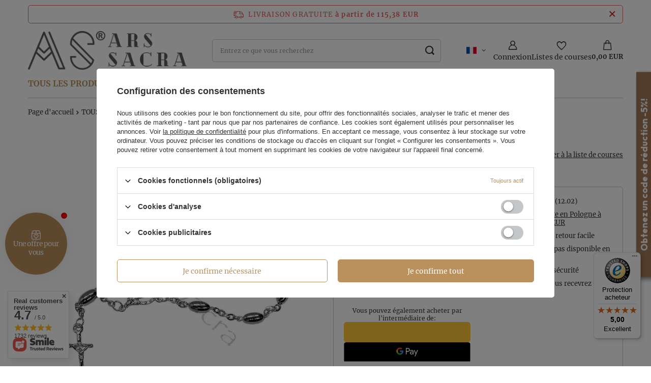

--- FILE ---
content_type: text/html; charset=utf-8
request_url: https://www.chasubles24.com/product-fre-3730-Dizaine-de-Rosaire-RS5d.html
body_size: 44787
content:
<!DOCTYPE html>
<html lang="fr" class="--freeShipping --vat --gross " ><head><link rel="preload" as="image" fetchpriority="high" href="https://static5.chasubles24.com/hpeciai/3dc2254419f7384fbc2ba833c288d1e9/fre_pm_Dizaine-de-Rosaire-RS5d-3730_1.webp"><meta name="viewport" content="initial-scale = 1.0, maximum-scale = 5.0, width=device-width, viewport-fit=cover"><meta http-equiv="Content-Type" content="text/html; charset=utf-8"><meta http-equiv="X-UA-Compatible" content="IE=edge"><title>Dizaine de Rosaire   RS5d FR - Ars Sacra</title><meta name="keywords" content=""><meta name="description" content="                                                                                                     "><link rel="icon" href="/gfx/fre/favicon.ico"><meta name="theme-color" content="#ba915d"><meta name="msapplication-navbutton-color" content="#ba915d"><meta name="apple-mobile-web-app-status-bar-style" content="#ba915d"><link rel="stylesheet" type="text/css" href="/gfx/fre/projector_style.css.gzip?r=1765461892"><style>
							#photos_slider[data-skeleton] .photos__link:before {
								padding-top: calc(min((650/644 * 100%), 650px));
							}
							@media (min-width: 979px) {.photos__slider[data-skeleton] .photos__figure:not(.--nav):first-child .photos__link {
								max-height: 650px;
							}}
						</style><script>var app_shop={urls:{prefix:'data="/gfx/'.replace('data="', '')+'fre/',graphql:'/graphql/v1/'},vars:{meta:{viewportContent:'initial-scale = 1.0, maximum-scale = 5.0, width=device-width, viewport-fit=cover'},priceType:'gross',priceTypeVat:true,productDeliveryTimeAndAvailabilityWithBasket:false,geoipCountryCode:'US',fairShopLogo: { enabled: false, image: '/gfx/standards/safe_light.svg'},currency:{id:'EUR',symbol:'EUR',country:'eu',format:'###,##0.00',beforeValue:false,space:true,decimalSeparator:',',groupingSeparator:' '},language:{id:'fre',symbol:'fr',name:'French'},omnibus:{enabled:true,rebateCodeActivate:false,hidePercentageDiscounts:false,},},txt:{priceTypeText:' TVA contient',},fn:{},fnrun:{},files:[],graphql:{}};const getCookieByName=(name)=>{const value=`; ${document.cookie}`;const parts = value.split(`; ${name}=`);if(parts.length === 2) return parts.pop().split(';').shift();return false;};if(getCookieByName('freeeshipping_clicked')){document.documentElement.classList.remove('--freeShipping');}if(getCookieByName('rabateCode_clicked')){document.documentElement.classList.remove('--rabateCode');}function hideClosedBars(){const closedBarsArray=JSON.parse(localStorage.getItem('closedBars'))||[];if(closedBarsArray.length){const styleElement=document.createElement('style');styleElement.textContent=`${closedBarsArray.map((el)=>`#${el}`).join(',')}{display:none !important;}`;document.head.appendChild(styleElement);}}hideClosedBars();</script><meta name="robots" content="index,follow"><meta name="rating" content="general">
<!-- Begin LoginOptions html -->

<style>
#client_new_social .service_item[data-name="service_Apple"]:before, 
#cookie_login_social_more .service_item[data-name="service_Apple"]:before,
.oscop_contact .oscop_login__service[data-service="Apple"]:before {
    display: block;
    height: 2.6rem;
    content: url('/gfx/standards/apple.svg?r=1743165583');
}
.oscop_contact .oscop_login__service[data-service="Apple"]:before {
    height: auto;
    transform: scale(0.8);
}
#client_new_social .service_item[data-name="service_Apple"]:has(img.service_icon):before,
#cookie_login_social_more .service_item[data-name="service_Apple"]:has(img.service_icon):before,
.oscop_contact .oscop_login__service[data-service="Apple"]:has(img.service_icon):before {
    display: none;
}
</style>

<!-- End LoginOptions html -->

<!-- Open Graph -->
<meta property="og:type" content="website"><meta property="og:url" content="https://www.chasubles24.com/product-fre-3730-Dizaine-de-Rosaire-RS5d.html
"><meta property="og:title" content="Dizaine de Rosaire 	 RS5d"><meta property="og:description" content="Dizaine de Rosaire en argent, 925"><meta property="og:site_name" content="ARS SACRA"><meta property="og:locale" content="fr_FR"><meta property="og:locale:alternate" content="en_GB"><meta property="og:locale:alternate" content="de_DE"><meta property="og:locale:alternate" content="es_ES"><meta property="og:locale:alternate" content="it_IT"><meta property="og:image" content="https://www.chasubles24.com/hpeciai/a53a88fc90429a5d86825734e09b7165/fre_pl_Dizaine-de-Rosaire-RS5d-3730_1.webp"><meta property="og:image:width" content="644"><meta property="og:image:height" content="650"><link rel="manifest" href="https://www.chasubles24.com/data/include/pwa/1/manifest.json?t=3"><meta name="apple-mobile-web-app-capable" content="yes"><meta name="apple-mobile-web-app-status-bar-style" content="black"><meta name="apple-mobile-web-app-title" content="www.chasubles24.com"><link rel="apple-touch-icon" href="/data/include/pwa/1/icon-128.png"><link rel="apple-touch-startup-image" href="/data/include/pwa/1/logo-512.png" /><meta name="msapplication-TileImage" content="/data/include/pwa/1/icon-144.png"><meta name="msapplication-TileColor" content="#2F3BA2"><meta name="msapplication-starturl" content="/"><script type="application/javascript">var _adblock = true;</script><script async src="/data/include/advertising.js"></script><script type="application/javascript">var statusPWA = {
                online: {
                    txt: "Connected to the Internet",
                    bg: "#5fa341"
                },
                offline: {
                    txt: "No Internet connection",
                    bg: "#eb5467"
                }
            }</script><script async type="application/javascript" src="/ajax/js/pwa_online_bar.js?v=1&r=6"></script><script >
window.dataLayer = window.dataLayer || [];
window.gtag = function gtag() {
dataLayer.push(arguments);
}
gtag('consent', 'default', {
'ad_storage': 'denied',
'analytics_storage': 'denied',
'ad_personalization': 'denied',
'ad_user_data': 'denied',
'wait_for_update': 500
});

gtag('set', 'ads_data_redaction', true);
</script><script id="iaiscript_1" data-requirements="W10=" data-ga4_sel="ga4script">
window.iaiscript_1 = `<${'script'}  class='google_consent_mode_update'>
gtag('consent', 'update', {
'ad_storage': 'denied',
'analytics_storage': 'denied',
'ad_personalization': 'denied',
'ad_user_data': 'denied'
});
</${'script'}>`;
</script>
<!-- End Open Graph -->

<link rel="canonical" href="https://www.chasubles24.com/product-fre-3730-Dizaine-de-Rosaire-RS5d.html" />
<link rel="alternate" hreflang="en" href="https://www.chasubles24.com/product-eng-3730-Decade-Rosary-RS5d.html" />
<link rel="alternate" hreflang="de" href="https://www.chasubles24.com/product-ger-3730-Dekade-Rosenkranz-RS5d.html" />
<link rel="alternate" hreflang="it" href="https://www.chasubles24.com/product-ita-3730-Decennio-del-rosario-RS5d.html" />
<link rel="alternate" hreflang="es" href="https://www.chasubles24.com/product-spa-3730-Decada-del-rosario-RS5d.html" />
<link rel="alternate" hreflang="fr" href="https://www.chasubles24.com/product-fre-3730-Dizaine-de-Rosaire-RS5d.html" />
                <!-- Global site tag (gtag.js) -->
                <script  async src="https://www.googletagmanager.com/gtag/js?id=AW-792439984"></script>
                <script >
                    window.dataLayer = window.dataLayer || [];
                    window.gtag = function gtag(){dataLayer.push(arguments);}
                    gtag('js', new Date());
                    
                    gtag('config', 'AW-792439984', {"allow_enhanced_conversions":true});
gtag('config', 'G-QN079SVY5Z');

                </script>
                            <!-- Google Tag Manager -->
                    <script >(function(w,d,s,l,i){w[l]=w[l]||[];w[l].push({'gtm.start':
                    new Date().getTime(),event:'gtm.js'});var f=d.getElementsByTagName(s)[0],
                    j=d.createElement(s),dl=l!='dataLayer'?'&l='+l:'';j.async=true;j.src=
                    'https://www.googletagmanager.com/gtm.js?id='+i+dl;f.parentNode.insertBefore(j,f);
                    })(window,document,'script','dataLayer','GTM-PGPKKZV');</script>
            <!-- End Google Tag Manager -->
<!-- Begin additional html or js -->


<!--38|1|22-->
<style type="text/css">
#projector_form div.product_section.buttons{padding-bottom:22px;}
#tws_a_0 { top: 0 !important; }
a.projector_version_button.active.color_picker{
box-shadow: inset 0 0 0 4px #fff;
}

a.projector_version_button{
position:relative;
}
.projector_version_button_secondcolor{
width:10px;
left:0;
height:21px;
display:block;
position:absolute;
}
a.projector_version_button.active.color_picker div.projector_version_button_secondcolor{
   height: 6px;
    left: 4px;
    top: 4px;
    width: 13px;
}

.n53757_rating {
     padding:10px;
     background:#fff;
     overflow:hidden;
   display:inline-block;
     margin-top:20px;
border-bottom: 3px solid #F4A137
}

div.n53757_stars {
     margin-left:0;
}

.opinions-photos_page #search_paging {
     display:block !important;
}

#search_paging a.previous {
     text-align:center;
}

#search_paging span.previous, #search_paging span.next {
     text-align:center;
     cursor:not-allowed;
}

@media (max-width:757px) {
     #search_paging a.next {
           margin-top:10px;
     }
}
</style>
<!--56|1|33| modified: 2025-06-13 09:30:34-->
<meta name="google-site-verification" content="Y3kUbQDNrwJvGKqDXWcA25q8Acrl_N4kZ0oUk6hl5jI" />
<meta name="msvalidate.01" content="7BC697B838CFA4496B1016AAF903C59A" />
<!-- Google tag (gtag.js) -->
<script async src="https://www.googletagmanager.com/gtag/js?id=G-LKPSQQBCJM"></script>
<script>
  window.dataLayer = window.dataLayer || [];
  function gtag(){dataLayer.push(arguments);}
  gtag('js', new Date());

  gtag('config', 'G-LKPSQQBCJM');
</script>
<!--126|1|69| modified: 2024-12-20 12:05:42-->
<style>
    .projector_buy__number_amounts {
        display: none !important;
    }
    span#projector_amount {
        display: none !important;
    }
    .projector_details .projector_sizes .f-dropdown-item .count {
        display: none !important;
    }
</style>

<!-- End additional html or js -->
                <script>
                if (window.ApplePaySession && window.ApplePaySession.canMakePayments()) {
                    var applePayAvailabilityExpires = new Date();
                    applePayAvailabilityExpires.setTime(applePayAvailabilityExpires.getTime() + 2592000000); //30 days
                    document.cookie = 'applePayAvailability=yes; expires=' + applePayAvailabilityExpires.toUTCString() + '; path=/;secure;'
                    var scriptAppleJs = document.createElement('script');
                    scriptAppleJs.src = "/ajax/js/apple.js?v=3";
                    if (document.readyState === "interactive" || document.readyState === "complete") {
                          document.body.append(scriptAppleJs);
                    } else {
                        document.addEventListener("DOMContentLoaded", () => {
                            document.body.append(scriptAppleJs);
                        });  
                    }
                } else {
                    document.cookie = 'applePayAvailability=no; path=/;secure;'
                }
                </script>
                                <script>
                var listenerFn = function(event) {
                    if (event.origin !== "https://payment.idosell.com")
                        return;
                    
                    var isString = (typeof event.data === 'string' || event.data instanceof String);
                    if (!isString) return;
                    try {
                        var eventData = JSON.parse(event.data);
                    } catch (e) {
                        return;
                    }
                    if (!eventData) { return; }                                            
                    if (eventData.isError) { return; }
                    if (eventData.action != 'isReadyToPay') {return; }
                    
                    if (eventData.result.result && eventData.result.paymentMethodPresent) {
                        var googlePayAvailabilityExpires = new Date();
                        googlePayAvailabilityExpires.setTime(googlePayAvailabilityExpires.getTime() + 2592000000); //30 days
                        document.cookie = 'googlePayAvailability=yes; expires=' + googlePayAvailabilityExpires.toUTCString() + '; path=/;secure;'
                    } else {
                        document.cookie = 'googlePayAvailability=no; path=/;secure;'
                    }                                            
                }     
                if (!window.isAdded)
                {                                        
                    if (window.oldListener != null) {
                         window.removeEventListener('message', window.oldListener);
                    }                        
                    window.addEventListener('message', listenerFn);
                    window.oldListener = listenerFn;                                      
                       
                    const iframe = document.createElement('iframe');
                    iframe.src = "https://payment.idosell.com/assets/html/checkGooglePayAvailability.html?origin=https%3A%2F%2Fwww.chasubles24.com";
                    iframe.style.display = 'none';                                            

                    if (document.readyState === "interactive" || document.readyState === "complete") {
                          if (!window.isAdded) {
                              window.isAdded = true;
                              document.body.append(iframe);
                          }
                    } else {
                        document.addEventListener("DOMContentLoaded", () => {
                            if (!window.isAdded) {
                              window.isAdded = true;
                              document.body.append(iframe);
                          }
                        });  
                    }  
                }
                </script>
                <script>
            var paypalScriptLoaded = null;
            var paypalScript = null;
            
            async function attachPaypalJs() {
                return new Promise((resolve, reject) => {
                    if (!paypalScript) {
                        paypalScript = document.createElement('script');
                        paypalScript.async = true;
                        paypalScript.setAttribute('data-namespace', "paypal_sdk");
                        paypalScript.setAttribute('data-partner-attribution-id', "IAIspzoo_Cart_PPCP");
                        paypalScript.addEventListener("load", () => {
                        paypalScriptLoaded = true;
                            resolve({status: true});
                        });
                        paypalScript.addEventListener("error", () => {
                            paypalScriptLoaded = true;
                            reject({status: false});
                         });
                        paypalScript.src = "https://www.paypal.com/sdk/js?client-id=AbxR9vIwE1hWdKtGu0gOkvPK2YRoyC9ulUhezbCUWnrjF8bjfwV-lfP2Rze7Bo8jiHIaC0KuaL64tlkD&components=buttons,funding-eligibility&currency=EUR&merchant-id=4UZRNKDX8CV36&locale=fr_FR";
                        if (document.readyState === "interactive" || document.readyState === "complete") {
                            document.body.append(paypalScript);
                        } else {
                            document.addEventListener("DOMContentLoaded", () => {
                                document.body.append(paypalScript);
                            });  
                        }                                              
                    } else {
                        if (paypalScriptLoaded) {
                            resolve({status: true});
                        } else {
                            paypalScript.addEventListener("load", () => {
                                paypalScriptLoaded = true;
                                resolve({status: true});                            
                            });
                            paypalScript.addEventListener("error", () => {
                                paypalScriptLoaded = true;
                                reject({status: false});
                            });
                        }
                    }
                });
            }
            </script>
                <script>
                attachPaypalJs().then(() => {
                    let paypalEligiblePayments = [];
                    let payPalAvailabilityExpires = new Date();
                    payPalAvailabilityExpires.setTime(payPalAvailabilityExpires.getTime() + 86400000); //1 day
                    if (typeof(paypal_sdk) != "undefined") {
                        for (x in paypal_sdk.FUNDING) {
                            var buttonTmp = paypal_sdk.Buttons({
                                fundingSource: x.toLowerCase()
                            });
                            if (buttonTmp.isEligible()) {
                                paypalEligiblePayments.push(x);
                            }
                        }
                    }
                    if (paypalEligiblePayments.length > 0) {
                        document.cookie = 'payPalAvailability_EUR=' + paypalEligiblePayments.join(",") + '; expires=' + payPalAvailabilityExpires.toUTCString() + '; path=/; secure';
                        document.cookie = 'paypalMerchant=4UZRNKDX8CV36; expires=' + payPalAvailabilityExpires.toUTCString() + '; path=/; secure';
                    } else {
                        document.cookie = 'payPalAvailability_EUR=-1; expires=' + payPalAvailabilityExpires.toUTCString() + '; path=/; secure';
                    }
                });
                </script><script src="/data/gzipFile/expressCheckout.js.gz"></script></head><body>
<!-- Begin additional html or js -->


<!--57|1|33| modified: 2023-06-14 11:25:20-->
<script type="application/ld+json">
{
	"@context": "http://schema.org",
	"@type": "Organization",
	"address": {
		"@type": "PostalAddress",
		"addressLocality": "Tczew",
		"streetAddress": "30-go Stycznia 35A",
		"postalCode": "83-110",
		"addressRegion": "pomorskie"
	},
	"name": "ARS SACRA",
	"email": "chasubles.eu@gmail.com",
	"telephone": "531119839",
	"vatID": "5932402900",
	"image": "http://www.chasubles24.com/data/gfx/mask/eng/logo_1_big.png"
}
</script>

<!-- End additional html or js -->
<div id="container" class="projector_page container max-width-1200"><header class=" commercial_banner"><script class="ajaxLoad">app_shop.vars.vat_registered="true";app_shop.vars.currency_format="###,##0.00";app_shop.vars.currency_before_value=false;app_shop.vars.currency_space=true;app_shop.vars.symbol="EUR";app_shop.vars.id="EUR";app_shop.vars.baseurl="http://www.chasubles24.com/";app_shop.vars.sslurl="https://www.chasubles24.com/";app_shop.vars.curr_url="%2Fproduct-fre-3730-Dizaine-de-Rosaire-RS5d.html";var currency_decimal_separator=',';var currency_grouping_separator=' ';app_shop.vars.blacklist_extension=["exe","com","swf","js","php"];app_shop.vars.blacklist_mime=["application/javascript","application/octet-stream","message/http","text/javascript","application/x-deb","application/x-javascript","application/x-shockwave-flash","application/x-msdownload"];app_shop.urls.contact="/contact-fre.html";</script><div id="viewType" style="display:none"></div><div id="freeShipping" class="freeShipping"><span class="freeShipping__info">livraison gratuite</span><strong class="freeShipping__val">
				à partir de 
				115,38 EUR</strong><a href="" class="freeShipping__close" aria-label="Fermer la barre d'information"></a></div><div id="logo" class="d-flex align-items-center"><a href="/" target="_self" aria-label="Logo de la boutique"><img src="/data/gfx/mask/fre/logo_1_big.webp" alt="ARS SACRA" width="356" height="87"></a></div><form action="https://www.chasubles24.com/search.php" method="get" id="menu_search" class="menu_search"><a href="#showSearchForm" class="menu_search__mobile" aria-label="Rechercher"></a><div class="menu_search__block"><div class="menu_search__item --input"><input class="menu_search__input" type="text" name="text" autocomplete="off" placeholder="Entrez ce que vous recherchez" aria-label="Entrez ce que vous recherchez"><button class="menu_search__submit" type="submit" aria-label="Rechercher"></button></div><div class="menu_search__item --results search_result"></div></div></form><nav id="menu_categories" class="wide" aria-label="Kategorie główne"><button type="button" class="navbar-toggler" aria-label="Menu"><i class="icon-reorder"></i></button><div class="navbar-collapse" id="menu_navbar"><ul class="navbar-nav mx-md-n2"><li class="nav-item nav-open"><span class="nav-link-wrapper"><a  href="/fre_n_TOUS-LES-PRODUITS-1026.html" target="_self" title="TOUS LES PRODUITS" class="nav-link --l1 active" >TOUS LES PRODUITS</a><button class="nav-link-expand" type="button" aria-label="TOUS LES PRODUITS, Menu"></button></span><ul class="navbar-subnav"><li class="nav-header"><a href="#backLink" class="nav-header__backLink" aria-label="Wróć"><i class="icon-angle-left"></i></a><a  href="/fre_n_TOUS-LES-PRODUITS-1026.html" target="_self" title="TOUS LES PRODUITS" class="nav-link --l1 active" >TOUS LES PRODUITS</a></li><li class="nav-item"><a  href="/fre_m_TOUS-LES-PRODUITS_CHASUBLES-153.html" target="_self" title="CHASUBLES" class="nav-link --l2" >CHASUBLES</a><ul class="navbar-subsubnav"><li class="nav-header"><a href="#backLink" class="nav-header__backLink" aria-label="Wróć"><i class="icon-angle-left"></i></a><a  href="/fre_m_TOUS-LES-PRODUITS_CHASUBLES-153.html" target="_self" title="CHASUBLES" class="nav-link --l2" >CHASUBLES</a></li><li class="nav-item"><a  href="/fre_m_TOUS-LES-PRODUITS_CHASUBLES_Chasubles-gothiques-154.html" target="_self" title="Chasubles gothiques" class="nav-link --l3" >Chasubles gothiques</a></li><li class="nav-item"><a  href="/fre_m_TOUS-LES-PRODUITS_CHASUBLES_Chasubles-romaines-155.html" target="_self" title="Chasubles romaines" class="nav-link --l3" >Chasubles romaines</a></li><li class="nav-item"><a  href="/fre_m_TOUS-LES-PRODUITS_CHASUBLES_Chasubles-monastiques-157.html" target="_self" title="Chasubles monastiques" class="nav-link --l3" >Chasubles monastiques</a></li><li class="nav-item"><a  href="/fre_m_TOUS-LES-PRODUITS_CHASUBLES_Chasubles-semi-gothiques-156.html" target="_self" title="Chasubles semi-gothiques" class="nav-link --l3" >Chasubles semi-gothiques</a></li><li class="nav-item"><a  href="/fre_m_TOUS-LES-PRODUITS_CHASUBLES_Ensembles-funeraires-1013.html" target="_self" title="Ensembles funéraires" class="nav-link --l3" >Ensembles funéraires</a></li><li class="nav-item"><a  href="/fre_m_TOUS-LES-PRODUITS_CHASUBLES_Marian-Chasubles-158.html" target="_self" title="Marian Chasubles" class="nav-link --l3" >Marian Chasubles</a></li><li class="nav-item"><a  href="/fre_m_TOUS-LES-PRODUITS_CHASUBLES_Chasubles-avec-Saints-234.html" target="_self" title="Chasubles avec Saints" class="nav-link --l3" >Chasubles avec Saints</a></li><li class="nav-item"><a  href="/fre_m_TOUS-LES-PRODUITS_CHASUBLES_Chasubles-St-Philip-Neri-796.html" target="_self" title="Chasubles St. Philip Neri" class="nav-link --l3" >Chasubles St. Philip Neri</a></li><li class="nav-item"><a  href="/fre_m_TOUS-LES-PRODUITS_CHASUBLES_Chasubles-coniques-1002.html" target="_self" title="Chasubles coniques" class="nav-link --l3" >Chasubles coniques</a></li><li class="nav-item"><a  href="/fre_m_TOUS-LES-PRODUITS_CHASUBLES_Chasubles-estilo-Pugin-1016.html" target="_self" title="Chasubles estilo Pugin" class="nav-link --l3" >Chasubles estilo Pugin</a></li></ul></li><li class="nav-item"><a  href="/fre_m_TOUS-LES-PRODUITS_CHAPES-159.html" target="_self" title="CHAPES" class="nav-link --l2" >CHAPES</a><ul class="navbar-subsubnav"><li class="nav-header"><a href="#backLink" class="nav-header__backLink" aria-label="Wróć"><i class="icon-angle-left"></i></a><a  href="/fre_m_TOUS-LES-PRODUITS_CHAPES-159.html" target="_self" title="CHAPES" class="nav-link --l2" >CHAPES</a></li><li class="nav-item"><a  href="/fre_m_TOUS-LES-PRODUITS_CHAPES_Chapes-gothiques-160.html" target="_self" title="Chapes gothiques" class="nav-link --l3" >Chapes gothiques</a></li><li class="nav-item"><a  href="/fre_m_TOUS-LES-PRODUITS_CHAPES_Chapes-romain-161.html" target="_self" title="Chapes romain" class="nav-link --l3" >Chapes romain</a></li><li class="nav-item"><a  href="/fre_m_TOUS-LES-PRODUITS_CHAPES_Capots-162.html" target="_self" title="Capots" class="nav-link --l3" >Capots</a></li><li class="nav-item"><a  href="/fre_m_TOUS-LES-PRODUITS_CHAPES_Chapes-semi-gothiques-163.html" target="_self" title="Chapes semi-gothiques" class="nav-link --l3" >Chapes semi-gothiques</a></li><li class="nav-item"><a  href="/fre_m_TOUS-LES-PRODUITS_CHAPES_Marian-Chapes-164.html" target="_self" title="Marian Chapes" class="nav-link --l3" >Marian Chapes</a></li></ul></li><li class="nav-item"><a  href="/fre_m_TOUS-LES-PRODUITS_POUR-LES-DIACRES-175.html" target="_self" title="POUR LES DIACRES" class="nav-link --l2" >POUR LES DIACRES</a><ul class="navbar-subsubnav"><li class="nav-header"><a href="#backLink" class="nav-header__backLink" aria-label="Wróć"><i class="icon-angle-left"></i></a><a  href="/fre_m_TOUS-LES-PRODUITS_POUR-LES-DIACRES-175.html" target="_self" title="POUR LES DIACRES" class="nav-link --l2" >POUR LES DIACRES</a></li><li class="nav-item"><a  href="/fre_m_TOUS-LES-PRODUITS_POUR-LES-DIACRES_Dalmatiques-gothiques-176.html" target="_self" title="Dalmatiques gothiques" class="nav-link --l3" >Dalmatiques gothiques</a></li><li class="nav-item"><a  href="/fre_m_TOUS-LES-PRODUITS_POUR-LES-DIACRES_Les-Dalmatiques-romaines-177.html" target="_self" title="Les Dalmatiques romaines" class="nav-link --l3" >Les Dalmatiques romaines</a></li><li class="nav-item"><a  href="/fre_m_TOUS-LES-PRODUITS_POUR-LES-DIACRES_Diacre-Stoles-178.html" target="_self" title="Diacre Stoles" class="nav-link --l3" >Diacre Stoles</a></li><li class="nav-item"><a  href="/fre_m_TOUS-LES-PRODUITS_POUR-LES-DIACRES_Tuniques-179.html" target="_self" title="Tuniques" class="nav-link --l3" >Tuniques</a></li></ul></li><li class="nav-item"><a  href="/fre_m_TOUS-LES-PRODUITS_ETOLES-165.html" target="_self" title="ÉTOLES" class="nav-link --l2" >ÉTOLES</a><ul class="navbar-subsubnav"><li class="nav-header"><a href="#backLink" class="nav-header__backLink" aria-label="Wróć"><i class="icon-angle-left"></i></a><a  href="/fre_m_TOUS-LES-PRODUITS_ETOLES-165.html" target="_self" title="ÉTOLES" class="nav-link --l2" >ÉTOLES</a></li><li class="nav-item"><a  href="/fre_m_TOUS-LES-PRODUITS_ETOLES_Gothic-Stoles-166.html" target="_self" title="Gothic Stoles" class="nav-link --l3" >Gothic Stoles</a></li><li class="nav-item"><a  href="/fre_m_TOUS-LES-PRODUITS_ETOLES_Roman-Stoles-167.html" target="_self" title="Roman Stoles" class="nav-link --l3" >Roman Stoles</a></li></ul></li><li class="nav-item"><a  href="/fre_m_TOUS-LES-PRODUITS_PROPOSITIONS-POUR-LA-220.html" target="_self" title="PROPOSITIONS POUR LA..." class="nav-link --l2" >PROPOSITIONS POUR LA...</a><ul class="navbar-subsubnav"><li class="nav-header"><a href="#backLink" class="nav-header__backLink" aria-label="Wróć"><i class="icon-angle-left"></i></a><a  href="/fre_m_TOUS-LES-PRODUITS_PROPOSITIONS-POUR-LA-220.html" target="_self" title="PROPOSITIONS POUR LA..." class="nav-link --l2" >PROPOSITIONS POUR LA...</a></li><li class="nav-item"><a  href="/fre_m_TOUS-LES-PRODUITS_PROPOSITIONS-POUR-LA-_Avenement-221.html" target="_self" title="Avènement" class="nav-link --l3" >Avènement</a></li><li class="nav-item"><a  href="/fre_m_TOUS-LES-PRODUITS_PROPOSITIONS-POUR-LA-_Noel-222.html" target="_self" title="Noël" class="nav-link --l3" >Noël</a></li><li class="nav-item"><a  href="/fre_m_TOUS-LES-PRODUITS_PROPOSITIONS-POUR-LA-_Paques-223.html" target="_self" title="Pâques" class="nav-link --l3" >Pâques</a></li><li class="nav-item"><a  href="/fre_m_TOUS-LES-PRODUITS_PROPOSITIONS-POUR-LA-_Pentecote-226.html" target="_self" title="Pentecôte" class="nav-link --l3" >Pentecôte</a></li><li class="nav-item"><a  href="/fre_m_TOUS-LES-PRODUITS_PROPOSITIONS-POUR-LA-_Prete-225.html" target="_self" title="Prêté" class="nav-link --l3" >Prêté</a></li><li class="nav-item"><a  href="/fre_m_TOUS-LES-PRODUITS_PROPOSITIONS-POUR-LA-_Annee-de-la-foi-227.html" target="_self" title="Année de la foi" class="nav-link --l3" >Année de la foi</a></li><li class="nav-item"><a  href="/fre_m_TOUS-LES-PRODUITS_PROPOSITIONS-POUR-LA-_Vetements-mariaux-228.html" target="_self" title="Vêtements mariaux" class="nav-link --l3" >Vêtements mariaux</a></li><li class="nav-item"><a  href="/fre_m_TOUS-LES-PRODUITS_PROPOSITIONS-POUR-LA-_Vetements-avec-les-saints-233.html" target="_self" title="Vêtements avec les saints" class="nav-link --l3" >Vêtements avec les saints</a></li></ul></li><li class="nav-item nav-open"><a  href="/fre_m_TOUS-LES-PRODUITS_AUTRES-185.html" target="_self" title="AUTRES" class="nav-link --l2 active" >AUTRES</a><ul class="navbar-subsubnav more"><li class="nav-header"><a href="#backLink" class="nav-header__backLink" aria-label="Wróć"><i class="icon-angle-left"></i></a><a  href="/fre_m_TOUS-LES-PRODUITS_AUTRES-185.html" target="_self" title="AUTRES" class="nav-link --l2 active" >AUTRES</a></li><li class="nav-item"><a  href="/fre_m_TOUS-LES-PRODUITS_AUTRES_Boutons-de-soutane-219.html" target="_self" title="Boutons de soutane" class="nav-link --l3" >Boutons de soutane</a></li><li class="nav-item"><a  href="/fre_m_TOUS-LES-PRODUITS_AUTRES_Cintres-193.html" target="_self" title="Cintres" class="nav-link --l3" >Cintres</a></li><li class="nav-item"><a  href="/fre_m_TOUS-LES-PRODUITS_AUTRES_Amice-194.html" target="_self" title="Amice" class="nav-link --l3" >Amice</a></li><li class="nav-item"><a  href="/fre_m_TOUS-LES-PRODUITS_AUTRES_Cingulons-Cordons-195.html" target="_self" title="Cingulons/Cordons" class="nav-link --l3" >Cingulons/Cordons</a></li><li class="nav-item"><a  href="/fre_m_TOUS-LES-PRODUITS_AUTRES_Auvents-171.html" target="_self" title="Auvents" class="nav-link --l3" >Auvents</a></li><li class="nav-item"><a  href="/fre_m_TOUS-LES-PRODUITS_AUTRES_Housses-pour-vetements-196.html" target="_self" title="Housses pour vêtements" class="nav-link --l3" >Housses pour vêtements</a></li><li class="nav-item"><a  href="/fre_m_TOUS-LES-PRODUITS_AUTRES_Colliers-197.html" target="_self" title="Colliers" class="nav-link --l3" >Colliers</a></li><li class="nav-item"><a  href="/fre_m_TOUS-LES-PRODUITS_AUTRES_Parapluies-processionnels-1007.html" target="_self" title="Parapluies processionnels" class="nav-link --l3" >Parapluies processionnels</a></li><li class="nav-item"><a  href="/fre_m_TOUS-LES-PRODUITS_AUTRES_Tissus-199.html" target="_self" title="Tissus" class="nav-link --l3" >Tissus</a></li><li class="nav-item"><a  href="/fre_m_TOUS-LES-PRODUITS_AUTRES_Drapeaux-315.html" target="_self" title="Drapeaux" class="nav-link --l3" >Drapeaux</a></li><li class="nav-item"><a  href="/fre_m_TOUS-LES-PRODUITS_AUTRES_Emblemes-229.html" target="_self" title="Emblèmes" class="nav-link --l3" >Emblèmes</a></li><li class="nav-item"><a  href="/fre_m_TOUS-LES-PRODUITS_AUTRES_Palle-funeraire-286.html" target="_self" title="Palle funéraire" class="nav-link --l3" >Palle funéraire</a></li><li class="nav-item nav-open"><a  href="/fre_m_TOUS-LES-PRODUITS_AUTRES_Chapelets-281.html" target="_self" title="Chapelets" class="nav-link --l3 active" >Chapelets</a></li><li class="nav-item"><a  href="/fre_m_TOUS-LES-PRODUITS_AUTRES_Crosses-282.html" target="_self" title="Crosses" class="nav-link --l3" >Crosses</a></li><li class="nav-item"><a  href="/fre_m_TOUS-LES-PRODUITS_AUTRES_Suspension-de-pupitre-313.html" target="_self" title="Suspension de pupitre" class="nav-link --l3" >Suspension de pupitre</a></li><li class="nav-item"><a  href="/fre_m_TOUS-LES-PRODUITS_AUTRES_Fermoir-446.html" target="_self" title="Fermoir" class="nav-link --l3" >Fermoir</a></li><li class="nav-item"><a  href="/fre_m_TOUS-LES-PRODUITS_AUTRES_Linge-dautel-181.html" target="_self" title="Linge d'autel" class="nav-link --l3" >Linge d'autel</a></li><li class="nav-item"><a  href="/fre_m_TOUS-LES-PRODUITS_AUTRES_Voile-du-ciboire-448.html" target="_self" title="Voile du ciboire" class="nav-link --l3" >Voile du ciboire</a></li><li class="nav-item"><a  href="/fre_m_TOUS-LES-PRODUITS_AUTRES_Nappes-dautel-449.html" target="_self" title="Nappes d'autel" class="nav-link --l3" >Nappes d'autel</a></li><li class="nav-item"><a  href="/fre_m_TOUS-LES-PRODUITS_AUTRES_Mouchoir-de-bapteme-915.html" target="_self" title="Mouchoir de baptême" class="nav-link --l3" >Mouchoir de baptême</a></li><li class="nav-item"><a  href="/fre_m_TOUS-LES-PRODUITS_AUTRES_Couvertures-pour-le-breviaire-icone-Sainte-Bible-918.html" target="_self" title="Couvertures pour le bréviaire, icône, Sainte Bible" class="nav-link --l3" >Couvertures pour le bréviaire, icône, Sainte Bible</a></li><li class="nav-item"><a  href="/fre_m_TOUS-LES-PRODUITS_AUTRES_Antependium-920.html" target="_self" title="Antependium" class="nav-link --l3" >Antependium</a></li><li class="nav-item --extend"><a href="" class="nav-link --l3" txt_alt="- Effondrer">+ Afficher tout</a></li></ul></li><li class="nav-item empty"><a  href="/fre_m_TOUS-LES-PRODUITS_ENSEMBLES-DE-VETEMENTS-183.html" target="_self" title="ENSEMBLES DE VÊTEMENTS" class="nav-link --l2" >ENSEMBLES DE VÊTEMENTS</a></li><li class="nav-item empty"><a  href="/fre_m_TOUS-LES-PRODUITS_BOURSE-MANIPULE-VOILE-DE-CALICE-192.html" target="_self" title="BOURSE, MANIPULE, VOILE DE CALICE" class="nav-link --l2" >BOURSE, MANIPULE, VOILE DE CALICE</a></li><li class="nav-item empty"><a  href="/fre_m_TOUS-LES-PRODUITS_MITRES-169.html" target="_self" title="MITRES" class="nav-link --l2" >MITRES</a></li><li class="nav-item empty"><a  href="/fre_m_TOUS-LES-PRODUITS_VOILES-HUMERAUX-168.html" target="_self" title="VOILES HUMÉRAUX" class="nav-link --l2" >VOILES HUMÉRAUX</a></li><li class="nav-item"><a  href="/fre_m_TOUS-LES-PRODUITS_VETEMENTS-DACOLYTE-791.html" target="_self" title="VÊTEMENTS D'ACOLYTE" class="nav-link --l2" >VÊTEMENTS D'ACOLYTE</a><ul class="navbar-subsubnav"><li class="nav-header"><a href="#backLink" class="nav-header__backLink" aria-label="Wróć"><i class="icon-angle-left"></i></a><a  href="/fre_m_TOUS-LES-PRODUITS_VETEMENTS-DACOLYTE-791.html" target="_self" title="VÊTEMENTS D'ACOLYTE" class="nav-link --l2" >VÊTEMENTS D'ACOLYTE</a></li><li class="nav-item"><a  href="/fre_m_TOUS-LES-PRODUITS_VETEMENTS-DACOLYTE_Soutanes-pour-servants-de-messe-792.html" target="_self" title="Soutanes pour servants de messe" class="nav-link --l3" >Soutanes pour servants de messe</a></li><li class="nav-item"><a  href="/fre_m_TOUS-LES-PRODUITS_VETEMENTS-DACOLYTE_Aubes-793.html" target="_self" title="Aubes" class="nav-link --l3" >Aubes</a></li><li class="nav-item"><a  href="/fre_m_TOUS-LES-PRODUITS_VETEMENTS-DACOLYTE_Surplis-794.html" target="_self" title="Surplis" class="nav-link --l3" >Surplis</a></li></ul></li><li class="nav-item empty"><a  href="/fre_m_TOUS-LES-PRODUITS_ROBE-DE-CHOEUR-445.html" target="_self" title="ROBE DE CHOEUR" class="nav-link --l2" >ROBE DE CHOEUR</a></li><li class="nav-item empty"><a  href="/fre_m_TOUS-LES-PRODUITS_VETEMENTS-DE-SERVANTS-DAUTEL-180.html" target="_self" title="VÊTEMENTS DE SERVANTS D'AUTEL" class="nav-link --l2" >VÊTEMENTS DE SERVANTS D'AUTEL</a></li><li class="nav-item empty"><a  href="/fre_m_TOUS-LES-PRODUITS_AUBES-170.html" target="_self" title="AUBES" class="nav-link --l2" >AUBES</a></li><li class="nav-item empty"><a  href="/fre_m_TOUS-LES-PRODUITS_SURPLIS-230.html" target="_self" title="SURPLIS" class="nav-link --l2" >SURPLIS</a></li><li class="nav-item empty"><a  href="/fre_m_TOUS-LES-PRODUITS_SOUTANES-174.html" target="_self" title="SOUTANES" class="nav-link --l2" >SOUTANES</a></li><li class="nav-item empty"><a  href="/fre_m_TOUS-LES-PRODUITS_CHEMISES-POUR-PRETRES-182.html" target="_self" title="CHEMISES POUR PRÊTRES" class="nav-link --l2" >CHEMISES POUR PRÊTRES</a></li><li class="nav-item empty"><a  href="/fre_m_TOUS-LES-PRODUITS_BARRETTE-CALOTTE-173.html" target="_self" title="BARRETTE &amp;amp; CALOTTE" class="nav-link --l2" >BARRETTE &amp; CALOTTE</a></li><li class="nav-item"><a  href="/fre_m_TOUS-LES-PRODUITS_BANNIERES-ETENDARD-172.html" target="_self" title="BANNIÈRES &amp;amp; ÉTENDARD" class="nav-link --l2" >BANNIÈRES &amp; ÉTENDARD</a><ul class="navbar-subsubnav"><li class="nav-header"><a href="#backLink" class="nav-header__backLink" aria-label="Wróć"><i class="icon-angle-left"></i></a><a  href="/fre_m_TOUS-LES-PRODUITS_BANNIERES-ETENDARD-172.html" target="_self" title="BANNIÈRES &amp;amp; ÉTENDARD" class="nav-link --l2" >BANNIÈRES &amp; ÉTENDARD</a></li><li class="nav-item"><a  href="/fre_m_TOUS-LES-PRODUITS_BANNIERES-ETENDARD_Normes-828.html" target="_self" title="Normes" class="nav-link --l3" >Normes</a></li><li class="nav-item"><a  href="/fre_m_TOUS-LES-PRODUITS_BANNIERES-ETENDARD_Bannieres-de-procession-830.html" target="_self" title="Bannières de procession" class="nav-link --l3" >Bannières de procession</a></li><li class="nav-item"><a  href="/fre_m_TOUS-LES-PRODUITS_BANNIERES-ETENDARD_Accessoires-829.html" target="_self" title="Accessoires" class="nav-link --l3" >Accessoires</a></li></ul></li><li class="nav-item"><a  href="/fre_m_TOUS-LES-PRODUITS_ACCESSOIRES-LITURGIQUES-184.html" target="_self" title="ACCESSOIRES LITURGIQUES" class="nav-link --l2" >ACCESSOIRES LITURGIQUES</a><ul class="navbar-subsubnav"><li class="nav-header"><a href="#backLink" class="nav-header__backLink" aria-label="Wróć"><i class="icon-angle-left"></i></a><a  href="/fre_m_TOUS-LES-PRODUITS_ACCESSOIRES-LITURGIQUES-184.html" target="_self" title="ACCESSOIRES LITURGIQUES" class="nav-link --l2" >ACCESSOIRES LITURGIQUES</a></li><li class="nav-item"><a  href="/fre_m_TOUS-LES-PRODUITS_ACCESSOIRES-LITURGIQUES_Calices-186.html" target="_self" title="Calices" class="nav-link --l3" >Calices</a></li><li class="nav-item"><a  href="/fre_m_TOUS-LES-PRODUITS_ACCESSOIRES-LITURGIQUES_Ciboires-187.html" target="_self" title="Ciboires" class="nav-link --l3" >Ciboires</a></li><li class="nav-item"><a  href="/fre_m_TOUS-LES-PRODUITS_ACCESSOIRES-LITURGIQUES_Patens-188.html" target="_self" title="Patens" class="nav-link --l3" >Patens</a></li><li class="nav-item"><a  href="/fre_m_TOUS-LES-PRODUITS_ACCESSOIRES-LITURGIQUES_Monstrances-190.html" target="_self" title="Monstrances" class="nav-link --l3" >Monstrances</a></li><li class="nav-item"><a  href="/fre_m_TOUS-LES-PRODUITS_ACCESSOIRES-LITURGIQUES_Thurible-191.html" target="_self" title="Thurible" class="nav-link --l3" >Thurible</a></li></ul></li><li class="nav-item empty"><a  href="/fre_m_TOUS-LES-PRODUITS_SAINT-NICOLAS-1114.html" target="_self" title="SAINT NICOLAS" class="nav-link --l2" >SAINT NICOLAS</a></li><li class="nav-item empty"><a  href="/fre_m_TOUS-LES-PRODUITS_-COMMANDES-PERSONNALISEES-1018.html" target="_self" title="&amp;gt;&amp;gt;COMMANDES PERSONNALISÉES&amp;lt;&amp;lt;" class="nav-link --l2" >&gt;&gt;COMMANDES PERSONNALISÉES&lt;&lt;</a></li><li class="nav-item empty"><a  href="/search.php?newproducts=y" target="_self" title="NOUVEAU!" class="nav-link --l2" >NOUVEAU!</a></li></ul></li><li class="nav-item"><span class="nav-link-wrapper"><a  href="/search.php?discount=y" target="_self" title="Réduction %" class="nav-link --l1" >Réduction %</a></span></li><li class="nav-item"><span class="nav-link-wrapper"><a  href="/search.php?newproducts=y" target="_self" title="Nouveau" class="nav-link --l1" >Nouveau</a></span></li><li class="nav-item"><span class="nav-link-wrapper"><a  href="/search.php?bestseller=y" target="_self" title="Bestseller" class="nav-link --l1" >Bestseller</a></span></li><li class="nav-item"><span class="nav-link-wrapper"><a  href="/tra-fre-457-En-stock-24h.html" target="_self" title="En stock (24h)" class="nav-link --l1" >En stock (24h)</a></span></li><li class="nav-item"><span class="nav-link-wrapper"><a  href="/contact.php" target="_self" title="Contact" class="nav-link --l1" >Contact</a></span></li><li class="nav-item"><span class="nav-link-wrapper"><a  href="/A-propos-de-nous-cabout-fre-14.html" target="_self" title="À propos de nous" class="nav-link --l1" >À propos de nous</a></span></li></ul></div></nav><div id="breadcrumbs" class="breadcrumbs"><div class="back_button"><button id="back_button"><i class="icon-angle-left"></i> Arrière</button></div><nav class="list_wrapper" aria-label="Nawigacja okruszkowa"><ol><li class="bc-main"><span><a href="/">Page d'accueil</a></span></li><li class="category bc-item-1 --more"><a class="category" href="/fre_n_TOUS-LES-PRODUITS-1026.html">TOUS LES PRODUITS</a><ul class="breadcrumbs__sub"><li class="breadcrumbs__item"><a class="breadcrumbs__link --link" href="/fre_m_TOUS-LES-PRODUITS_CHASUBLES-153.html">CHASUBLES</a></li><li class="breadcrumbs__item"><a class="breadcrumbs__link --link" href="/fre_m_TOUS-LES-PRODUITS_CHAPES-159.html">CHAPES</a></li><li class="breadcrumbs__item"><a class="breadcrumbs__link --link" href="/fre_m_TOUS-LES-PRODUITS_POUR-LES-DIACRES-175.html">POUR LES DIACRES</a></li><li class="breadcrumbs__item"><a class="breadcrumbs__link --link" href="/fre_m_TOUS-LES-PRODUITS_ETOLES-165.html">ÉTOLES</a></li><li class="breadcrumbs__item"><a class="breadcrumbs__link --link" href="/fre_m_TOUS-LES-PRODUITS_PROPOSITIONS-POUR-LA-220.html">PROPOSITIONS POUR LA...</a></li><li class="breadcrumbs__item"><a class="breadcrumbs__link --link" href="/fre_m_TOUS-LES-PRODUITS_AUTRES-185.html">AUTRES</a></li><li class="breadcrumbs__item"><a class="breadcrumbs__link --link" href="/fre_m_TOUS-LES-PRODUITS_ENSEMBLES-DE-VETEMENTS-183.html">ENSEMBLES DE VÊTEMENTS</a></li><li class="breadcrumbs__item"><a class="breadcrumbs__link --link" href="/fre_m_TOUS-LES-PRODUITS_BOURSE-MANIPULE-VOILE-DE-CALICE-192.html">BOURSE, MANIPULE, VOILE DE CALICE</a></li><li class="breadcrumbs__item"><a class="breadcrumbs__link --link" href="/fre_m_TOUS-LES-PRODUITS_MITRES-169.html">MITRES</a></li><li class="breadcrumbs__item"><a class="breadcrumbs__link --link" href="/fre_m_TOUS-LES-PRODUITS_VOILES-HUMERAUX-168.html">VOILES HUMÉRAUX</a></li><li class="breadcrumbs__item"><a class="breadcrumbs__link --link" href="/fre_m_TOUS-LES-PRODUITS_VETEMENTS-DACOLYTE-791.html">VÊTEMENTS D'ACOLYTE</a></li><li class="breadcrumbs__item"><a class="breadcrumbs__link --link" href="/fre_m_TOUS-LES-PRODUITS_ROBE-DE-CHOEUR-445.html">ROBE DE CHOEUR</a></li><li class="breadcrumbs__item"><a class="breadcrumbs__link --link" href="/fre_m_TOUS-LES-PRODUITS_VETEMENTS-DE-SERVANTS-DAUTEL-180.html">VÊTEMENTS DE SERVANTS D'AUTEL</a></li><li class="breadcrumbs__item"><a class="breadcrumbs__link --link" href="/fre_m_TOUS-LES-PRODUITS_AUBES-170.html">AUBES</a></li><li class="breadcrumbs__item"><a class="breadcrumbs__link --link" href="/fre_m_TOUS-LES-PRODUITS_SURPLIS-230.html">SURPLIS</a></li><li class="breadcrumbs__item"><a class="breadcrumbs__link --link" href="/fre_m_TOUS-LES-PRODUITS_SOUTANES-174.html">SOUTANES</a></li><li class="breadcrumbs__item"><a class="breadcrumbs__link --link" href="/fre_m_TOUS-LES-PRODUITS_CHEMISES-POUR-PRETRES-182.html">CHEMISES POUR PRÊTRES</a></li><li class="breadcrumbs__item"><a class="breadcrumbs__link --link" href="/fre_m_TOUS-LES-PRODUITS_BARRETTE-CALOTTE-173.html">BARRETTE &amp; CALOTTE</a></li><li class="breadcrumbs__item"><a class="breadcrumbs__link --link" href="/fre_m_TOUS-LES-PRODUITS_BANNIERES-ETENDARD-172.html">BANNIÈRES &amp; ÉTENDARD</a></li><li class="breadcrumbs__item"><a class="breadcrumbs__link --link" href="/fre_m_TOUS-LES-PRODUITS_ACCESSOIRES-LITURGIQUES-184.html">ACCESSOIRES LITURGIQUES</a></li><li class="breadcrumbs__item"><a class="breadcrumbs__link --link" href="/fre_m_TOUS-LES-PRODUITS_SAINT-NICOLAS-1114.html">SAINT NICOLAS</a></li><li class="breadcrumbs__item"><a class="breadcrumbs__link --link" href="/fre_m_TOUS-LES-PRODUITS_-COMMANDES-PERSONNALISEES-1018.html">&gt;&gt;COMMANDES PERSONNALISÉES&lt;&lt;</a></li><li class="breadcrumbs__item"><a class="breadcrumbs__link --link" href="/search.php?newproducts=y">NOUVEAU!</a></li></ul></li><li class="category bc-item-2 --more"><a class="category" href="/fre_m_TOUS-LES-PRODUITS_AUTRES-185.html">AUTRES</a><ul class="breadcrumbs__sub"><li class="breadcrumbs__item"><a class="breadcrumbs__link --link" href="/fre_m_TOUS-LES-PRODUITS_AUTRES_Boutons-de-soutane-219.html">Boutons de soutane</a></li><li class="breadcrumbs__item"><a class="breadcrumbs__link --link" href="/fre_m_TOUS-LES-PRODUITS_AUTRES_Cintres-193.html">Cintres</a></li><li class="breadcrumbs__item"><a class="breadcrumbs__link --link" href="/fre_m_TOUS-LES-PRODUITS_AUTRES_Amice-194.html">Amice</a></li><li class="breadcrumbs__item"><a class="breadcrumbs__link --link" href="/fre_m_TOUS-LES-PRODUITS_AUTRES_Cingulons-Cordons-195.html">Cingulons/Cordons</a></li><li class="breadcrumbs__item"><a class="breadcrumbs__link --link" href="/fre_m_TOUS-LES-PRODUITS_AUTRES_Auvents-171.html">Auvents</a></li><li class="breadcrumbs__item"><a class="breadcrumbs__link --link" href="/fre_m_TOUS-LES-PRODUITS_AUTRES_Housses-pour-vetements-196.html">Housses pour vêtements</a></li><li class="breadcrumbs__item"><a class="breadcrumbs__link --link" href="/fre_m_TOUS-LES-PRODUITS_AUTRES_Colliers-197.html">Colliers</a></li><li class="breadcrumbs__item"><a class="breadcrumbs__link --link" href="/fre_m_TOUS-LES-PRODUITS_AUTRES_Parapluies-processionnels-1007.html">Parapluies processionnels</a></li><li class="breadcrumbs__item"><a class="breadcrumbs__link --link" href="/fre_m_TOUS-LES-PRODUITS_AUTRES_Tissus-199.html">Tissus</a></li><li class="breadcrumbs__item"><a class="breadcrumbs__link --link" href="/fre_m_TOUS-LES-PRODUITS_AUTRES_Drapeaux-315.html">Drapeaux</a></li><li class="breadcrumbs__item"><a class="breadcrumbs__link --link" href="/fre_m_TOUS-LES-PRODUITS_AUTRES_Emblemes-229.html">Emblèmes</a></li><li class="breadcrumbs__item"><a class="breadcrumbs__link --link" href="/fre_m_TOUS-LES-PRODUITS_AUTRES_Palle-funeraire-286.html">Palle funéraire</a></li><li class="breadcrumbs__item"><a class="breadcrumbs__link --link" href="/fre_m_TOUS-LES-PRODUITS_AUTRES_Chapelets-281.html">Chapelets</a></li><li class="breadcrumbs__item"><a class="breadcrumbs__link --link" href="/fre_m_TOUS-LES-PRODUITS_AUTRES_Crosses-282.html">Crosses</a></li><li class="breadcrumbs__item"><a class="breadcrumbs__link --link" href="/fre_m_TOUS-LES-PRODUITS_AUTRES_Suspension-de-pupitre-313.html">Suspension de pupitre</a></li><li class="breadcrumbs__item"><a class="breadcrumbs__link --link" href="/fre_m_TOUS-LES-PRODUITS_AUTRES_Fermoir-446.html">Fermoir</a></li><li class="breadcrumbs__item"><a class="breadcrumbs__link --link" href="/fre_m_TOUS-LES-PRODUITS_AUTRES_Linge-dautel-181.html">Linge d'autel</a></li><li class="breadcrumbs__item"><a class="breadcrumbs__link --link" href="/fre_m_TOUS-LES-PRODUITS_AUTRES_Voile-du-ciboire-448.html">Voile du ciboire</a></li><li class="breadcrumbs__item"><a class="breadcrumbs__link --link" href="/fre_m_TOUS-LES-PRODUITS_AUTRES_Nappes-dautel-449.html">Nappes d'autel</a></li><li class="breadcrumbs__item"><a class="breadcrumbs__link --link" href="/fre_m_TOUS-LES-PRODUITS_AUTRES_Mouchoir-de-bapteme-915.html">Mouchoir de baptême</a></li><li class="breadcrumbs__item"><a class="breadcrumbs__link --link" href="/fre_m_TOUS-LES-PRODUITS_AUTRES_Couvertures-pour-le-breviaire-icone-Sainte-Bible-918.html">Couvertures pour le bréviaire, icône, Sainte Bible</a></li><li class="breadcrumbs__item"><a class="breadcrumbs__link --link" href="/fre_m_TOUS-LES-PRODUITS_AUTRES_Antependium-920.html">Antependium</a></li></ul></li><li class="category bc-item-3 bc-active" aria-current="page"><a class="category" href="/fre_m_TOUS-LES-PRODUITS_AUTRES_Chapelets-281.html">Chapelets</a></li><li class="bc-active bc-product-name" aria-current="page"><span>Dizaine de Rosaire 	 RS5d</span></li></ol></nav></div><div id="menu_top" class="menu_top"><div id="menu_settings" class="align-items-center justify-content-center justify-content-lg-end"><div class="open_trigger hover__wrapper --hover_touch" tabindex="0" aria-label="Kliknij, aby zmienić język, walutę, kraj dostawy"><span class="d-none d-md-inline-block flag flag_fre"></span><i class="icon-angle-down d-none d-md-inline-block"></i><form class="hover__element --right" action="https://www.chasubles24.com/settings.php" method="post"><ul><li><div class="form-group"><span class="menu_settings_lang_label">Langue</span><div class="radio"><label><input type="radio" name="lang" value="eng"><span class="flag flag_eng"></span><span>en</span></label></div><div class="radio"><label><input type="radio" name="lang" value="ger"><span class="flag flag_ger"></span><span>de</span></label></div><div class="radio"><label><input type="radio" name="lang" checked value="fre"><span class="flag flag_fre"></span><span>fr</span></label></div><div class="radio"><label><input type="radio" name="lang" value="spa"><span class="flag flag_spa"></span><span>es</span></label></div><div class="radio"><label><input type="radio" name="lang" value="ita"><span class="flag flag_ita"></span><span>it</span></label></div></div></li><li><div class="form-group"><span for="menu_settings_curr">Prix en</span><div class="select-after"><select class="form-control" name="curr" id="menu_settings_curr" aria-label="Prix en"><option value="EUR" selected>EUR</option><option value="USD">USD (1 EUR = 1.07USD)
																</option><option value="GBP">GBP (1 EUR = 0.8814GBP)
																</option></select></div></div><div class="form-group"><span for="menu_settings_country">livraison à</span><div class="select-after"><select class="form-control" name="country" id="menu_settings_country" aria-label="livraison à"><option value="1143020002">Afghanistan</option><option value="1143020001">Albania</option><option value="1143020004">Algieria</option><option value="1143020005">Andorra</option><option value="1143020006">Angola</option><option value="1143020007">Anguilla</option><option value="1143020009">Antigua-et-Barbuda</option><option value="1143020012">Argentina</option><option value="1143020014">Aruba</option><option value="1143020015">Australia</option><option value="1143020016">Austria</option><option value="1143020018">Bahamas</option><option value="1143020020">Bangladesh</option><option value="1143020021">Barbados</option><option value="1143020022">Belgium</option><option value="1143020023">Belize</option><option value="1143020024">Benin</option><option value="1143020025">Bermuda</option><option value="1143020026">Bhutan</option><option value="1143020028">Bolivia</option><option value="1143020029">Bosnia and Herzegovina</option><option value="1143020030">Botswana</option><option value="1143020031">Brazil</option><option value="1143020032">Brunei</option><option value="1143020033">Bulgaria</option><option value="1143020034">Burkina Faso</option><option value="1143020035">Burundi</option><option value="1143020094">Cameroon</option><option value="1143020095">Canada</option><option value="1143020166">Central African Republic</option><option value="1143020039">Chad</option><option value="1143020036">Chile</option><option value="1143020037">China</option><option value="1143020101">Colombie</option><option value="1143020104">Congo (République du Congo)</option><option value="1143020107">Costa Rica</option><option value="1143020221">Cote d'Ivoire</option><option value="1143020038">Croatia</option><option value="1143020108">Cuba</option><option value="1143020040">Cyprus</option><option value="1143020041">Czech Republic</option><option value="1143020042">Denmark</option><option value="1143020043">Dominica</option><option value="1143020049">Ecuador</option><option value="1143020048">Egypt</option><option value="1143020051">Estonia</option><option value="1143020056">Finland</option><option value="1143020057">France</option><option value="1143020068">French Guiana</option><option value="1143020161">French Polynesia</option><option value="1143020058">Gabon</option><option value="1143020059">Gambia</option><option value="1143020143">Germany</option><option value="1143020060">Ghana</option><option value="1143020061">Gibraltar</option><option value="1143020062">Greece</option><option value="1143020063">Grenada</option><option value="1143020069">Guadeloupe</option><option value="1143020066">Guam</option><option value="1143020070">Guatemala</option><option value="1170044709">Guernsey</option><option value="1143020067">Guiana</option><option value="1143020072">Guinea-Bissau</option><option value="1143020074">Haiti</option><option value="1143020077">Honduras</option><option value="1143020078">Hong Kong</option><option value="1143020217">Hungary</option><option value="1143020301">Îles Féroé</option><option value="1143020079">India</option><option value="1143020080">Indonesia</option><option value="1143020083">Ireland</option><option value="1143020085">Israel</option><option value="1143020220">Italy</option><option value="1143020086">Jamaica</option><option value="1143020087">Japan</option><option value="1143020089">Jersey</option><option value="1143020090">Jordan</option><option value="1143020098">Kenya</option><option value="1143020112">Lebanon</option><option value="1170044719">les îles Canaries</option><option value="1143020118">Lettonie</option><option value="1143020113">Liberia</option><option value="1143020115">Liechtenstein</option><option value="1143020116">Lithuania</option><option value="1143020117">Luxemburg</option><option value="1143020121">Macau</option><option value="1143020119">Macedonia</option><option value="1143020120">Madagascar</option><option value="1143020122">Malawi</option><option value="1143020123">Malaysia</option><option value="1143020126">Malta</option><option value="1143020130">Martinique</option><option value="1143020132">Mauritius</option><option value="1143020133">Mexico</option><option value="1143020134">Moldova</option><option value="1143020135">Monaco</option><option value="1143020136">Mongolia</option><option value="1143020142">Nepal</option><option value="1143020076">Netherlands</option><option value="1143020151">New Zealand</option><option value="1143020146">Nicaragua</option><option value="1143020145">Nigeria</option><option value="1170044718">Northern Ireland</option><option value="1143020149">Norway</option><option value="1143020150">Nouvelle Calédonie</option><option value="1143020153">Pakistan</option><option value="1143020156">Panama</option><option value="1143020157">Papouasie-Nouvelle-Guinée</option><option value="1143020158">Paraguay</option><option value="1143020159">Peru</option><option value="1143020054">Philippines</option><option selected value="1143020003">Poland</option><option value="1143020163">Portugal</option><option value="1143020162">Puerto Rico, USA</option><option value="1143020044">République Dominicaine</option><option value="1143020164">Reunion</option><option value="1143020169">Romania</option><option value="1143020170">Rwanda</option><option value="1143020175">Salvador</option><option value="1143020178">Senegal</option><option value="1170044700">Serbia</option><option value="1143020179">Seychelles</option><option value="1143020181">Singapore</option><option value="1143020182">Slovakia</option><option value="1143020183">Slovenia</option><option value="1143020165">South Africa</option><option value="1143020106">South Korea</option><option value="1143020075">Spain</option><option value="1143020193">Sweden</option><option value="1143020192">Switzerland</option><option value="1143020197">Taiwan</option><option value="1143020198">Tanzania</option><option value="1143020196">Thailand</option><option value="1143020203">Trinidad and Tobago</option><option value="1143020205">Turcja</option><option value="1143020209">Uganda</option><option value="1143020210">Ukraine</option><option value="1143020234">United Arab Emirates</option><option value="1143020218">United Kingdom</option><option value="1143020186">United States</option><option value="1143020211">Uruguay</option><option value="1143020215">Vatican</option><option value="1143020216">Venezuela</option><option value="1143020046">Virgin Islands (United States)</option><option value="1143020232">Zambia</option></select></div></div></li><li class="buttons"><button class="btn --solid --large" type="submit">
									Appliquer les modifications
								</button></li></ul></form></div></div><div class="account_links"><a class="account_links__item" href="https://www.chasubles24.com/login.php" aria-label="Connexion"><span class="account_links__text --logged-out">Connexion</span></a></div><div class="shopping_list_top hover__wrapper" data-empty="true"><a href="https://www.chasubles24.com/fr/shoppinglist/" class="wishlist_link slt_link --empty" aria-label="Listes de courses"><span class="slt_link__text">Listes de courses</span></a><div class="slt_lists hover__element"><ul class="slt_lists__nav"><li class="slt_lists__nav_item" data-list_skeleton="true" data-list_id="true" data-shared="true"><a href="#" class="slt_lists__nav_link" data-list_href="true"><span class="slt_lists__nav_name" data-list_name="true"></span><span class="slt_lists__count" data-list_count="true">0</span></a></li><li class="slt_lists__nav_item --empty"><a class="slt_lists__nav_link --empty" href="https://www.chasubles24.com/fr/shoppinglist/"><span class="slt_lists__nav_name" data-list_name="true">Liste de courses</span><span class="slt_lists__count" data-list_count="true">0</span></a></li></ul></div></div><div id="menu_basket" class="top_basket hover__wrapper --skeleton --mobile_hide"><a class="top_basket__sub" title="Aller au panier" href="/basketedit.php" aria-label="Évaluer: 0,00 EUR"><span class="badge badge-info"></span><strong class="top_basket__price">0,00 EUR</strong></a><div class="top_basket__express_checkout_container"><express-checkout type="basket"></express-checkout></div><script>
        app_shop.vars.cache_html = true;
      </script><div class="top_basket__details hover__element --skeleton"><div class="top_basket__skeleton --name"></div><div class="top_basket__skeleton --product"></div><div class="top_basket__skeleton --product"></div><div class="top_basket__skeleton --product --last"></div><div class="top_basket__skeleton --sep"></div><div class="top_basket__skeleton --summary"></div></div></div><template id="top_basket_product"><div class="top_basket__product"><a class="top_basket__img" title=""><picture><source type="image/webp" srcset=""></source><img src="" alt=""></picture></a><a class="top_basket__link" title=""></a><div class="top_basket__prices"><span class="top_basket__price"></span><span class="top_basket__unit"></span><span class="top_basket__vat"></span></div></div></template><template id="top_basket_summary"><div class="top_basket__summary_shipping_free"><span class="top_basket__summary_label --freeshipping_limit">La livraison gratuite est manquante <span class="top_basket__summary_value"></span></span><span class="progress_bar"><span class="progress_bar__value"></span></span></div><div class="top_basket__summary_item --worth"><span class="top_basket__summary_label">Valeur de la commande:</span><b class="top_basket__summary_value"></b></div><div class="top_basket__summary_item --shipping"><span class="top_basket__summary_label">Frais de port:</span><b class="top_basket__summary_value"></b></div><div class="top_basket__buttons"><a class="btn --solid --large" data-ec-class="btn --outline --large" title="Aller au panier" href="/basketedit.php">
        Aller au panier
      </a><div id="top_basket__express_checkout_placeholder"></div></div></template><template id="top_basket_details"><div class="top_basket__details hover__element"><div class="top_basket__details_sub"><div class="headline"><span class="headline__name">Votre panier (<span class="top_basket__count"></span>)</span></div><div class="top_basket__products"></div><div class="top_basket__summary"></div></div></div></template></div></header><div id="layout" class="row clearfix"><aside class="col-3"><div id="mobileCategories" class="mobileCategories"><div class="mobileCategories__item --menu"><button type="button" class="mobileCategories__link --active" data-ids="#menu_search,.shopping_list_menu,#menu_search,#menu_navbar,#menu_navbar3, #menu_blog">
                            Menu
                        </button></div><div class="mobileCategories__item --account"><button type="button" class="mobileCategories__link" data-ids="#menu_contact,#login_menu_block">
                            Compte
                        </button></div><div class="mobileCategories__item --settings"><button type="button" class="mobileCategories__link" data-ids="#menu_settings">
                                Réglages
                            </button></div></div><div class="setMobileGrid" data-item="#menu_navbar"></div><div class="setMobileGrid" data-item="#menu_navbar3" data-ismenu1="true"></div><div class="setMobileGrid" data-item="#menu_blog"></div><div class="login_menu_block d-lg-none" id="login_menu_block"><a class="sign_in_link" href="/login.php" title=""><i class="icon-user"></i><span>Connexion</span></a><a class="registration_link" href="https://www.chasubles24.com/client-new.php?register"><i class="icon-lock"></i><span>S'inscrire</span></a><a class="order_status_link" href="/order-open.php" title=""><i class="icon-globe"></i><span>Vérifier l'état des commandes</span></a></div><div class="setMobileGrid" data-item="#menu_contact"></div><div class="setMobileGrid" data-item="#menu_settings"></div><div class="setMobileGrid" data-item="#Filters"></div></aside><main id="content" class="col-12"><div id="menu_compare_product" class="compare mb-2 pt-sm-3 pb-sm-3 mb-sm-3" style="display: none;"><div class="compare__label d-none d-sm-block">Ajouté pour comparaison</div><div class="compare__sub" tabindex="-1"></div><div class="compare__buttons"><a class="compare__button btn --solid --secondary" href="https://www.chasubles24.com/product-compare.php" title="Comparez tous les produits" target="_blank"><span>Comparer les produits </span><span class="d-sm-none">(0)</span></a><a class="compare__button --remove btn d-none d-sm-block" href="https://www.chasubles24.com/settings.php?comparers=remove&amp;product=###" title="Supprimer tous les produits">
					Supprimer des produits
				</a></div><script>var cache_html = true;</script></div><section id="projector_photos" class="photos" data-thumbnails="false" data-thumbnails-count="5" data-thumbnails-horizontal="false" data-thumbnails-arrows="false" data-thumbnails-slider="false" data-thumbnails-enable="true" data-slider-fade-effect="true" data-slider-enable="true" data-slider-freemode="false" data-slider-centered="false"><div id="photos_slider" class="photos__slider swiper" data-skeleton="true" data-photos-count="1"><div class="galleryNavigation --prev"><div class="swiper-button-prev --rounded"><i class="icon-angle-left"></i></div></div><div class="photos___slider_wrapper swiper-wrapper"><figure class="photos__figure swiper-slide " data-slide-index="0" tabindex="0"><picture><source type="image/webp" srcset="https://static5.chasubles24.com/hpeciai/3dc2254419f7384fbc2ba833c288d1e9/fre_pm_Dizaine-de-Rosaire-RS5d-3730_1.webp" data-img_high_res_webp="https://static3.chasubles24.com/hpeciai/a53a88fc90429a5d86825734e09b7165/fre_pl_Dizaine-de-Rosaire-RS5d-3730_1.webp"></source><img class="photos__photo" width="644" height="650" src="https://static1.chasubles24.com/hpeciai/d6f7e869dd3b5e44461ba8ac87384841/fre_pm_Dizaine-de-Rosaire-RS5d-3730_1.jpg" alt="Dizaine de Rosaire 	 RS5d" data-img_high_res="https://static4.chasubles24.com/hpeciai/e2bb438a91aa8cd3d30202cbde69f4e3/fre_pl_Dizaine-de-Rosaire-RS5d-3730_1.jpg"></picture></figure></div><div class="galleryPagination"><div class="swiper-pagination"></div></div><div class="galleryNavigation"><div class="swiper-button-next --rounded"><i class="icon-angle-right"></i></div></div></div></section><template id="GalleryModalTemplate"><div class="gallery_modal__wrapper" id="galleryModal"><div class="gallery_modal__header"><div class="gallery_modal__counter"></div><div class="gallery_modal__name">Dizaine de Rosaire 	 RS5d</div></div><div class="gallery_modal__sliders photos --gallery-modal"></div><div class="galleryNavigation"><div class="swiper-button-prev --rounded"><i class="icon-angle-left"></i></div><div class="swiper-button-next --rounded"><i class="icon-angle-right"></i></div></div></div></template><section id="projector_productname" class="product_name mb-4 mb-lg-2"><div class="product_name__block --name mb-2 d-sm-flex justify-content-sm-between mb-sm-3"><h1 class="product_name__name m-0">Dizaine de Rosaire 	 RS5d</h1></div><div class="product_name__block --links d-lg-flex flex-lg-wrap justify-content-lg-end align-items-lg-center"><div class="product_name__actions d-flex justify-content-between align-items-center mx-n1 mb-lg-2 flex-lg-grow-1"><a class="product_name__action --compare --add px-1" href="https://www.chasubles24.com/settings.php?comparers=add&amp;product=3730" title="Cliquez pour ajouter le produit à la comparaison"><span>+ Ajouter pour comparer</span></a><a class="product_name__action --shopping-list px-1 d-flex align-items-center" href="#addToShoppingList" title="Cliquez pour ajouter le produit à la liste d'achats"><span>Ajouter à la liste de courses</span></a></div></div><div class="product_name__block --description mt-3 mt-lg-1 mb-lg-2"><ul><li>Dizaine de Rosaire en argent, 925</li></ul></div></section><script class="ajaxLoad">
	cena_raty = 28.38;
	client_login = 'false';
	
	client_points = '0';
	points_used = '';
	shop_currency = 'EUR';
	trust_level = '0';

	window.product_config = {
		// Czy produkt jest kolekcją
		isCollection: false,
		isBundleOrConfigurator: false,
		// Czy produkt zawiera rabat ilościowy
		hasMultiPackRebate: false,
		// Flaga czy produkt ma ustawione ceny per rozmiar
		hasPricesPerSize: false,
		// Flaga czy włączone są subskrypcje
		hasSubscriptionsEnabled: false,
		// Typ subskrypcji
		subscriptionType: false,
	};

	window.product_data = [{
		// ID produktu
		id: 3730,
		// Typ produktu
		type: "product_item",
		selected: true,
		// Wybrany rozmiar
		selected_size_list: ["uniw"],
	
		// Punkty - produkt
		for_points: false,
	
		// Ilośc punktów
		points: 73.80,
		// Ilość otrzymanych punktów za zakup
		pointsReceive: 0.82,
		// Jednostki
		unit: {
			name: "pièce",
			plural: "pièces",
			singular: "pièce",
			precision: "0",
			sellBy: 1,
		},
		// Waluta
		currency: "EUR",
		// Domyślne ceny produktu
		base_price: {
			maxprice: "28.38",
			maxprice_formatted: "28,38 EUR",
			maxprice_net: "23.08",
			maxprice_net_formatted: "23,08 EUR",
			minprice: "28.38",
			minprice_formatted: "28,38 EUR",
			minprice_net: "23.08",
			minprice_net_formatted: "23,08 EUR",
			size_max_maxprice_net: "0.00",
			size_min_maxprice_net: "0.00",
			size_max_maxprice_net_formatted: "0,00 EUR",
			size_min_maxprice_net_formatted: "0,00 EUR",
			size_max_maxprice: "0.00",
			size_min_maxprice: "0.00",
			size_max_maxprice_formatted: "0,00 EUR",
			size_min_maxprice_formatted: "0,00 EUR",
			price_unit_sellby: "28.38",
			value: "28.38",
			price_formatted: "28,38 EUR",
			price_net: "23.08",
			price_net_formatted: "23,08 EUR",
			points_recive: "0.82",
			vat: "23",
			worth: "28.38",
			worth_net: "23.07",
			worth_formatted: "28,38 EUR",
			worth_net_formatted: "23,07 EUR",
			points: "73.80",
			points_sum: "73.80",
			basket_enable: "y",
			special_offer: "false",
			rebate_code_active: "n",
			priceformula_error: "false",
			
		},
		// Zakresy ilości produktu
		order_quantity_range: {
			subscription_min_quantity: false,
			
		},
		// Rozmiary
		sizes: [
			{
				name: "standard",
				id: "uniw",
				product_id: 3730,
				amount: 8,
				amount_mo: 0,
				amount_mw: 8,
				amount_mp: 0,
				selected: false,
				// Punkty - rozmiar
				for_points: false,
				phone_price: false,
				
				availability: {
					visible: false,
					description: "",
					description_tel: "",
					status: "enable",
					icon: "/data/lang/fre/available_graph/graph_1_4.png",
					icon_tel: "",
					delivery_days_undefined: false,
				},
				
				price: {
					price: {
						gross: {
								value: 28.38,

								formatted: "28,38 EUR"
							}
					},
					omnibusPrice: {
						gross: false
					},
					omnibusPriceDetails: {
						youSavePercent: null,

						omnibusPriceIsHigherThanSellingPrice:false,

						newPriceEffectiveUntil: {
							formatted: ''
						},
					},
					min: {
						gross: false
					},
					max: {
						gross: false
					},
					youSavePercent: null,
					beforeRebate: {
						gross: false
					},
					beforeRebateDetails: {
						youSavePercent: null
					},
					advancePrice: {
						gross: null
					},
					suggested: {
						gross: false
					},
					advance: {
						gross: false
					},
					depositPrice: {
						gross: false
					},
					totalDepositPrice: {
						gross: false
					},
					rebateNumber:false
				},
				shippingTime: {
					shippingTime: {
						time: {
							days: 19,
							hours: 0,
							minutes: 0,
						},
						weekDay: 4,
						weekAmount: 2,
						today: false,
					},
					time: "2026-02-12 14:00",
					unknownTime: false,
					todayShipmentDeadline: false,
				}},
			
		],
		
		subscription: {
			rangeEnabled: false,
			min: {
				price: {
					gross: {
						value: "28.38",
					},
					net: {
						value: ""
					},
				},
				save: "",
				before: "28.38"
			},
			max: false,
		},
	}];
</script><form id="projector_form" class="projector_details is-validated " action="https://www.chasubles24.com/basketchange.php" method="post" data-product_id="3730" data-type="product_item" data-bundle_configurator="false" data-price-type="gross" data-product-display-type="single-with-variants"><button form="projector_form" style="display:none;" type="submit"></button><input form="projector_form" id="projector_product_hidden" type="hidden" name="product" value="3730"><input form="projector_form" id="projector_size_hidden" type="hidden" name="size" autocomplete="off" value="uniw"><input form="projector_form" id="projector_mode_hidden" type="hidden" name="mode" value="1"><div class="projector_details__wrapper --oneclick"><div id="projector_sizes_section" class="projector_sizes" data-onesize="true"><span class="projector_sizes__label">Taille</span><div class="projector_sizes__sub"><a class="projector_sizes__item" data-product-id="3730" data-size-type="onesize" href="/product-fre-3730-Dizaine-de-Rosaire-RS5d.html"><span class="projector_sizes__name" aria-label="Taille du produit: standard">standard</span></a></div></div><div id="projector_prices_section" class="projector_prices "><div class="projector_prices__price_wrapper"><h2 class="projector_prices__price" id="projector_price_value" data-price="28.38"><span>28,38 EUR</span></h2><div class="projector_prices__info"><span class="projector_prices__vat"><span class="price_vat"> TVA contient</span></span><span class="projector_prices__unit_sep">
							/
					</span><span class="projector_prices__unit_sellby" id="projector_price_unit_sellby">1</span><span class="projector_prices__unit" id="projector_price_unit">pièce</span></div></div><div class="projector_prices__lowest_price omnibus_price"><span class="omnibus_price__text">Prix le plus bas du produit dans les 30 jours avant la vente: </span><del id="projector_omnibus_price_value" class="omnibus_price__value" data-price=""></del><span class="projector_prices__unit_sep">
				/
		</span><span class="projector_prices__unit_sellby" style="display:none">1</span><span class="projector_prices__unit">pièce</span><span class="projector_prices__percent" id="projector_omnibus_percent"></span></div><div class="projector_prices__maxprice_wrapper --active" id="projector_price_maxprice_wrapper"><span class="projector_prices__maxprice_label">Prix normal: </span><del id="projector_price_maxprice" class="projector_prices__maxprice" data-price=""></del><span class="projector_prices__unit_sep">
				/
		</span><span class="projector_prices__unit_sellby" style="display:none">1</span><span class="projector_prices__unit">pièce</span><span class="projector_prices__percent" id="projector_maxprice_percent"></span></div><div class="projector_prices__srp_wrapper" id="projector_price_srp_wrapper"><span class="projector_prices__srp_label">Liste des prix:</span><span class="projector_prices__srp" id="projector_price_srp" data-price=""></span></div><div class="projector_prices__points --active" id="projector_points_wrapper"><div class="projector_prices__points_wrapper" id="projector_price_points_wrapper"><span id="projector_button_points_basket" class="projector_prices__points_buy" title="Connectez-vous pour acheter ce produit avec des points"><span class="projector_prices__points_price_text">Vous pouvez acheter pour </span><span class="projector_prices__points_price" id="projector_price_points" data-price="73.80">73.80<span class="projector_currency"> indiquer.</span></span></span></div></div></div><div id="projector_buttons_section" class="projector_buy" data-buttons-variant="dropdown"><div class="projector_buy__number_wrapper"><div class="projector_buy__number_inputs"><select class="projector_buy__number f-select"><option value="1" selected>1</option><option value="2">2</option><option value="3">3</option><option value="4">4</option><option value="5">5</option><option data-more="true">
								plus d'information
							</option></select><div class="projector_buy__more"><input form="projector_form" class="projector_buy__more_input" type="number" name="number" id="projector_number" data-sellby="1" step="1" aria-label="Quantité de produits" data-prev="1" value="1"></div></div><div class="projector_buy__number_amounts d-none"><span class="number_description">avec </span><span class="number_amount"></span><span class="number_unit"></span></div></div><button form="projector_form" class="projector_buy__button btn --solid --large" id="projector_button_basket" type="submit">
				Ajouter au panier
			</button><a class="projector_buy__shopping_list" href="#addToShoppingList" title="Cliquez pour ajouter le produit à la liste d'achats"></a></div><div id="projector_tell_availability_section" class="projector_tell_availability_section projector_tell_availability" data-buttons-variant="dropdown"><div class="projector_tell_availability__block --link"><a class="projector_tell_availability__link btn --solid --large tell_availability_link_handler" href="#tellAvailability">Informer de la disponibilité<i class="icon-bell"></i></a></div><a class="projector_buy__shopping_list" href="#addToShoppingList" title="Cliquez pour ajouter le produit à la liste d'achats"></a></div><script>
  app_shop.vars.privatePolicyUrl = "/fre-privacy-and-cookie-notice.html";
</script><div id="projector_oneclick_section" class="projector_oneclick_section"><express-checkout></express-checkout><div class="projector_oneclick__wrapper" data-normal="true"><div class="projector_oneclick__label">
  				Vous pouvez également acheter par l'intermédiaire de:
  			</div><div class="projector_details__oneclick projector_oneclick" data-lang="fre" data-hide="false"><div class="projector_oneclick__items"><div data-id="paypal" class="projector_oneclick__item --paypal" title="Cliquez et achetez sans vous inscrire avec PayPal" id="oneclick_paypal" data-normal-purchase="true"></div><div data-id="googlePay" class="projector_oneclick__item --googlePay" title="Cliquez et achetez sans vous inscrire avec Google Pay" id="oneclick_googlePay" data-normal-purchase="true"></div></div></div></div></div><div id="projector_additional_section" class="projector_info"><div class="projector_info__item --status projector_status --status-hide" id="projector_status"><span id="projector_status_gfx_wrapper" class="projector_status__gfx_wrapper projector_info__icon"><img id="projector_status_gfx" class="projector_status__gfx" loading="lazy" src="/data/lang/fre/available_graph/graph_1_4.png" alt=""></span><div id="projector_shipping_unknown" class="projector_status__unknown --hide"><span class="projector_status__unknown_text"><a href="/contact-fre.html" target="_blank">Contactez l'équipe du magasin</a>, pour estimer le temps de préparation de ce produit pour l'expédition.
				</span></div><div id="projector_status_wrapper" class="projector_status__wrapper"><div class="projector_status__description" id="projector_status_description"></div><div id="projector_shipping_info" class="projector_status__info --hide"><strong class="projector_status__info_label --hide" id="projector_delivery_label">Expédition </strong><strong class="projector_status__info_days --hide" id="projector_delivery_days"></strong><span class="projector_status__info_amount --hide" id="projector_amount" data-status-pattern=" (%d en stock)"></span></div></div></div><div class="projector_info__item --shipping projector_shipping --active" id="projector_shipping_dialog"><span class="projector_shipping__icon projector_info__icon"></span><a class="projector_shipping__info projector_info__link" href="#shipping_info"><span class="projector_shipping__text">Livraison gratuite en Pologne</span><span class="projector_shipping__text_from"> à partir de </span><span class="projector_shipping__price">115,38 EUR</span></a></div><div class="projector_info__item --returns projector_returns" id="projector_returns"><span class="projector_returns__icon projector_info__icon"></span><span class="projector_returns__info projector_info__link"><span class="projector_returns__days">30</span> jours pour un retour facile</span></div><div class="projector_info__item --stocks projector_stocks" id="projector_stocks"><span class="projector_stocks__icon projector_info__icon"></span><span class="projector_stocks__info projector_info__link">Ce produit n'est pas disponible en papeterie</span></div><div class="projector_info__item --safe projector_safe" id="projector_safe"><span class="projector_safe__icon projector_info__icon"></span><span class="projector_safe__info projector_info__link">Achats en toute sécurité</span></div><div class="projector_info__item --points projector_points_recive --active" id="projector_points_recive"><span class="projector_points_recive__icon projector_info__icon"></span><span class="projector_points_recive__info projector_info__link"><span class="projector_points_recive__text">Après l'achat, vous recevrez </span><span class="projector_points_recive__value" id="projector_points_recive_points">0.82 indiquer.</span></span></div></div></div></form><template id="set_subscription_period_in_basket_template"><div class="set_subscription_period"><h6>Produkty subskrypcyjne w twoim koszyku</h6><div class="set_subscription_period__message menu_messages_warning --small"><p>Wybierz jedną częstotliwość subskrypcji dla wszystkich produktów w koszyku lub złóż oddzielne zamówienia dla różnych okresów odnowienia.</p></div><div class="set_subscription_period__wrapper"><p class="set_subscription_period__info">Ustaw jedną częstotliwość dostaw dla wszystkich produktów subskrypcyjnych z twojego koszyka co:</p><div class="set_subscription_period__periods"></div></div><div class="set_subscription_period__buttons"><button class="set_subscription_period__button btn --outline --large --return">Annuler</button><button class="set_subscription_period__button btn --solid --large --edit">Changer</button></div></div></template><template id="set_subscription_period_in_basket_error_template"><div class="set_subscription_period --error"><h6>Produkty subskrypcyjne w twoim koszyku</h6><div class="set_subscription_period__message menu_messages_error --small"><p>W twoim koszyku znajdują się produkty z różnym okresem odnowienia zamówienia subskrypcyjnego. Jeśli chcesz zamówić produkty z różnym okresem subskrypcji złóż oddzielne zamówienie.</p></div><div class="set_subscription_period__buttons"><button class="set_subscription_period__button btn --outline --large --return">Continuer votre shopping</button><a class="set_subscription_period__button btn --solid --large --basket" href="/basketedit.php">
				Aller au panier
			</a></div></div></template><script class="ajaxLoad">
	app_shop.vars.contact_link = "/contact-fre.html";
</script><div id="dynamic_tabs_handler" class="tabs"></div><div id="details_wrapper"></div><section id="projector_longdescription" class="section longdescription cm" data-dictionary="true"><p><span style="font-size: 10pt; font-family: book antiqua,palatino;" id="result_box"><strong><span class="hps">Dizaine de Rosaire en argent</span>, <span class="hps">925</span></strong><br /> <span class="hps">Poids</span> <span style="font-size: 10pt; font-family: book antiqua,palatino;" id="result_box"><span class="hps">~</span></span> <span class="hps"><span style="font-size: 10pt; font-family: book antiqua,palatino;">4,2</span></span> <span class="hps">g</span> <br /> <span class="hps">Diamètre de bille</span> <span class="hps">de 4 mm</span><br /> <span class="hps">Les dimensions de</span> <span class="hps">la croix </span><span class="hps"><span style="font-size: 10pt; font-family: book antiqua,palatino;" id="result_box">18 <span class="hps">x 8</span></span></span> <span class="hps">mm</span></span></p></section><section id="projector_dictionary" class="section dictionary"><div class="dictionary__group --first --no-group"><div class="dictionary__param row mb-2" data-code="true"><div class="dictionary__name col-6 col-md-4 d-flex flex-column align-items-start"><span class="dictionary__name_txt">Symbole</span></div><div class="dictionary__values col-6 col-md-8"><div class="dictionary__value"><span class="dictionary__value_txt">RS5d</span></div></div></div><div class="dictionary__param row mb-2" data-waranty="true"><div class="dictionary__name col-6 col-md-4 d-flex flex-column align-items-start"><span class="dictionary__name_txt">garantie</span></div><div class="dictionary__values col-6 col-md-8"><div class="dictionary__value"><a class="dictionary__value_txt" href="#projector_warranty" title="Cliquez ici pour lire les conditions de garantie">Garantie Trusted Shops</a></div></div></div></div></section><section id="products_associated_zone1" class="hotspot__wrapper" data-pageType="projector" data-zone="1" data-products="3730"><div class="hotspot skeleton --slider_gallery"><span class="headline"></span><div class="products__wrapper"><div class="products"><div class="product"><span class="product__icon d-flex justify-content-center align-items-center"></span><span class="product__name"></span><div class="product__prices"></div></div><div class="product"><span class="product__icon d-flex justify-content-center align-items-center"></span><span class="product__name"></span><div class="product__prices"></div></div><div class="product"><span class="product__icon d-flex justify-content-center align-items-center"></span><span class="product__name"></span><div class="product__prices"></div></div><div class="product"><span class="product__icon d-flex justify-content-center align-items-center"></span><span class="product__name"></span><div class="product__prices"></div></div><div class="product"><span class="product__icon d-flex justify-content-center align-items-center"></span><span class="product__name"></span><div class="product__prices"></div></div><div class="product"><span class="product__icon d-flex justify-content-center align-items-center"></span><span class="product__name"></span><div class="product__prices"></div></div></div></div></div><template class="hotspot_wrapper"><div class="hotspot --slider_gallery"><h3 class="hotspot__name headline__wrapper"></h3><div class="swiper-navigation"><a href="" class="hotspot__arrow --prev"><span>Précédent de cette catégorie</span></a><a href="" class="hotspot__arrow --next"><span>Suivant dans cette catégorie</span></a></div><div class="products__wrapper swiper"><div class="products hotspot__products swiper-wrapper"></div></div><div class="swiper-pagination"></div></div></template><template class="hotspot_headline"><span class="headline"><span class="headline__name"></span></span></template><template class="hotspot_link_headline"><a class="headline" tabindex="0"><span class="headline__name"></span></a></template><template class="hotspot_product"><div class="product hotspot__product swiper-slide d-flex flex-column"><div class="product__yousave --hidden"><span class="product__yousave --label"></span><span class="product__yousave --value"></span></div><a class="product__icon d-flex justify-content-center align-items-center" tabindex="-1"><strong class="label_icons --hidden"></strong></a><div class="product__content_wrapper"><a class="product__name" tabindex="0"></a><div class="product__prices mb-auto"><strong class="price --normal --main"><span class="price__sub --hidden"></span><span class="price__range --min --hidden"></span><span class="price__sep --hidden"></span><span class="price__range --max --hidden"></span><span class="price_vat"></span><span class="price_sellby"><span class="price_sellby__sep --hidden"></span><span class="price_sellby__sellby --hidden"></span><span class="price_sellby__unit --hidden"></span></span><span class="price --convert --hidden"></span></strong><span class="price --points --hidden"></span><a class="price --phone --hidden" href="/contact.php" tabindex="-1" title="Cliquez pour accéder au formulaire de contact">
            Prix ​​au téléphone
          </a><span class="price --before-rebate --hidden"></span><span class="price --new-price new_price --hidden"></span><span class="price --omnibus omnibus_price --hidden"></span><span class="price --max --hidden"></span><span class="price --deposit deposit_price --hidden"><span class="deposit_price__label">+ dépôt</span><strong class="deposit_price__value"></strong></span></div></div></div></template><div class="--slider"></div></section><section id="products_associated_zone2" class="hotspot__wrapper" data-pageType="projector" data-zone="2" data-products="3730"><div class="hotspot skeleton"><span class="headline"></span><div class="products__wrapper"><div class="products"><div class="product"><span class="product__icon d-flex justify-content-center align-items-center"></span><span class="product__name"></span><div class="product__prices"></div></div><div class="product"><span class="product__icon d-flex justify-content-center align-items-center"></span><span class="product__name"></span><div class="product__prices"></div></div><div class="product"><span class="product__icon d-flex justify-content-center align-items-center"></span><span class="product__name"></span><div class="product__prices"></div></div><div class="product"><span class="product__icon d-flex justify-content-center align-items-center"></span><span class="product__name"></span><div class="product__prices"></div></div></div></div></div><template class="hotspot_wrapper"><div class="hotspot"><h3 class="hotspot__name headline__wrapper"></h3><div class="products__wrapper swiper"><div class="products hotspot__products swiper-wrapper"></div></div><div class="swiper-button-prev --rounded --edge"><i class="icon-angle-left"></i></div><div class="swiper-button-next --rounded --edge"><i class="icon-angle-right"></i></div><div class="swiper-pagination"></div></div></template><template class="hotspot_headline"><span class="headline"><span class="headline__name"></span></span></template><template class="hotspot_link_headline"><a class="headline" tabindex="0"><span class="headline__name"></span></a><a class="headline__after"><span class="link__text">Voir tous</span><i class="icon icon-ds-arrow-right pl-1"></i></a></template><template class="hotspot_product"><div class="product hotspot__product swiper-slide d-flex flex-column"><div class="product__yousave --hidden"><span class="product__yousave --label"></span><span class="product__yousave --value"></span></div><a class="product__icon d-flex justify-content-center align-items-center" tabindex="-1"><strong class="label_icons --hidden"></strong></a><div class="product__content_wrapper"><a class="product__name" tabindex="0"></a><div class="product__prices mb-auto"><strong class="price --normal --main"><span class="price__sub --hidden"></span><span class="price__range --min --hidden"></span><span class="price__sep --hidden"></span><span class="price__range --max --hidden"></span><span class="price_vat"></span><span class="price_sellby"><span class="price_sellby__sep --hidden"></span><span class="price_sellby__sellby --hidden"></span><span class="price_sellby__unit --hidden"></span></span><span class="price --convert --hidden"></span></strong><span class="price --points --hidden"></span><a class="price --phone --hidden" href="/contact.php" tabindex="-1" title="Cliquez pour accéder au formulaire de contact">
            Prix ​​au téléphone
          </a><span class="price --before-rebate --hidden"></span><span class="price --new-price new_price --hidden"></span><span class="price --omnibus omnibus_price --hidden"></span><span class="price --max --hidden"></span><span class="price --deposit deposit_price --hidden"><span class="deposit_price__label">+ dépôt</span><strong class="deposit_price__value"></strong></span></div></div></div></template><template class="hotspot_opinion"><div class="product__opinion"><div class="opinions_element_confirmed --false"><strong class="opinions_element_confirmed_text">Niepotwierdzona zakupem</strong></div><div class="product__opinion_client --hidden"></div><div class="note"><span><i class="icon-star"></i><i class="icon-star"></i><i class="icon-star"></i><i class="icon-star"></i><i class="icon-star"></i></span><small>
					Évaluation: <small class="note_value"></small>/5
				</small></div><div class="product__opinion_content"></div></div></template><div class="--slider"></div></section><section id="product_questions_list" class="section questions"><div class="questions__wrapper row align-items-start"><div class="questions__block --banner col-12 col-md-5 col-lg-4"><div class="questions__banner"><strong class="questions__banner_item --label">As-tu besoin d'aide? Avez-vous des questions?</strong><span class="questions__banner_item --text">Posez une question et nous répondrons immédiatement, en publiant les questions et réponses les plus intéressantes pour les autres.</span><div class="questions__banner_item --button"><a href="#product_askforproduct" class="btn --solid --medium questions__button">Poser une question</a></div></div></div></div></section><section id="product_askforproduct" class="askforproduct mb-5 col-12"><div class="askforproduct__label headline"><span class="askforproduct__label_txt headline__name">Demandez le produit</span></div><form action="/settings.php" class="askforproduct__form row flex-column align-items-center" method="post" novalidate="novalidate"><div class="askforproduct__description col-12 col-sm-7 mb-4"><span class="askforproduct__description_txt">Si la description ci-dessus ne vous suffit pas, veuillez nous envoyer votre question sur ce produit. Nous essaierons de répondre dans les plus brefs délais.
				</span><span class="askforproduct__privacy">Les données sont traitées conformément à <a href="/fre-privacy-and-cookie-notice.html">politique de confidentialité</a>. En soumettant des données, vous acceptez les dispositions de la politique de confidentialité. </span></div><input type="hidden" name="question_product_id" value="3730"><input type="hidden" name="question_action" value="add"><div class="askforproduct__inputs col-12 col-sm-7"><div class="f-group askforproduct__email"><div class="f-feedback askforproduct__feedback --email"><input id="askforproduct__email_input" type="email" class="f-control --validate" name="question_email" required="required" data-graphql="email" data-region="1143020003"><label for="askforproduct__email_input" class="f-label">
							E-mail
						</label><span class="f-control-feedback"></span></div></div><div class="f-group askforproduct__question"><div class="f-feedback askforproduct__feedback --question"><textarea id="askforproduct__question_input" rows="6" cols="52" type="question" class="f-control --validate" name="product_question" minlength="3" required="required"></textarea><label for="askforproduct__question_input" class="f-label">
							Question
						</label><span class="f-control-feedback"></span></div></div></div><div class="askforproduct__submit  col-12 col-sm-7"><button class="btn --solid --medium px-5 askforproduct__button">
					Envoyer
				</button></div></form></section><section id="projector_warranty" class="section warranty" data-type="none" data-period="0"><div class="warranty__label mb-4"><span class="warranty__label_txt">Garantie Trusted Shops</span></div><div class="warranty__description"><p style="text-align: left;"> </p>
<table style="height: 101px;" width="601">
<tbody>
<tr>
<td><img src="/data/include/cms/trusted-shops/ts.png" border="0" alt="Trusted Shops" width="100" height="100" /></td>
<td>
<table style="height: 90px;" width="459">
<tbody>
<tr>
<td>                    </td>
<td>Vous pouvez protéger votre achat jusqu'à un montant de <strong>2 500 EUR</strong> contre la perte de votre paiement en cas de non-livraison ou après le retour de la marchandise, quel que soit le mode de paiement. La garantie est valable 30 jours. <strong>La boutique prend en charge les frais de la garantie de remboursement pour vous !</strong></td>
</tr>
</tbody>
</table>
</td>
</tr>
</tbody>
</table>
<p> </p>
<p style="text-align: left; padding-left: 30px;"> </p></div></section><section id="products_associated_zone3" class="hotspot__wrapper" data-pageType="projector" data-zone="3" data-products="3730"><div class="hotspot skeleton --slider_gallery"><span class="headline"></span><div class="products__wrapper"><div class="products"><div class="product"><span class="product__icon d-flex justify-content-center align-items-center"></span><span class="product__name"></span><div class="product__prices"></div></div><div class="product"><span class="product__icon d-flex justify-content-center align-items-center"></span><span class="product__name"></span><div class="product__prices"></div></div><div class="product"><span class="product__icon d-flex justify-content-center align-items-center"></span><span class="product__name"></span><div class="product__prices"></div></div><div class="product"><span class="product__icon d-flex justify-content-center align-items-center"></span><span class="product__name"></span><div class="product__prices"></div></div><div class="product"><span class="product__icon d-flex justify-content-center align-items-center"></span><span class="product__name"></span><div class="product__prices"></div></div><div class="product"><span class="product__icon d-flex justify-content-center align-items-center"></span><span class="product__name"></span><div class="product__prices"></div></div></div></div></div><template class="hotspot_wrapper"><div class="hotspot --slider_gallery"><h3 class="hotspot__name headline__wrapper"></h3><div class="swiper-navigation"><a href="" class="hotspot__arrow --prev"><span>Précédent de cette catégorie</span></a><a href="" class="hotspot__arrow --next"><span>Suivant dans cette catégorie</span></a></div><div class="products__wrapper swiper"><div class="products hotspot__products swiper-wrapper"></div></div><div class="swiper-pagination"></div></div></template><template class="hotspot_headline"><span class="headline"><span class="headline__name"></span></span></template><template class="hotspot_link_headline"><a class="headline" tabindex="0"><span class="headline__name"></span></a></template><template class="hotspot_product"><div class="product hotspot__product swiper-slide d-flex flex-column"><div class="product__yousave --hidden"><span class="product__yousave --label"></span><span class="product__yousave --value"></span></div><a class="product__icon d-flex justify-content-center align-items-center" tabindex="-1"><strong class="label_icons --hidden"></strong></a><div class="product__content_wrapper"><a class="product__name" tabindex="0"></a><div class="product__prices mb-auto"><strong class="price --normal --main"><span class="price__sub --hidden"></span><span class="price__range --min --hidden"></span><span class="price__sep --hidden"></span><span class="price__range --max --hidden"></span><span class="price_vat"></span><span class="price_sellby"><span class="price_sellby__sep --hidden"></span><span class="price_sellby__sellby --hidden"></span><span class="price_sellby__unit --hidden"></span></span><span class="price --convert --hidden"></span></strong><span class="price --points --hidden"></span><a class="price --phone --hidden" href="/contact.php" tabindex="-1" title="Cliquez pour accéder au formulaire de contact">
            Prix ​​au téléphone
          </a><span class="price --before-rebate --hidden"></span><span class="price --new-price new_price --hidden"></span><span class="price --omnibus omnibus_price --hidden"></span><span class="price --max --hidden"></span><span class="price --deposit deposit_price --hidden"><span class="deposit_price__label">+ dépôt</span><strong class="deposit_price__value"></strong></span></div></div></div></template><div class="--slider"></div></section><section id="opinions_section" class="section opinions"><div class="opinions-form"><div class="big_label">
							Donnez votre avis
						</div><form class="opinions-form__form" enctype="multipart/form-data" id="shop_opinion_form2" action="/settings.php" method="post"><input type="hidden" name="product" value="3730"><div class="opinions-form__top"><div class="opinions-form__name">
							Votre opinion:
						</div><div class="opinions-form__rating"><div class="opinions-form__notes"><a href="#" class="opinions__star --active" rel="1" title="1/5"><span><i class="icon-star"></i></span></a><a href="#" class="opinions__star --active" rel="2" title="2/5"><span><i class="icon-star"></i></span></a><a href="#" class="opinions__star --active" rel="3" title="3/5"><span><i class="icon-star"></i></span></a><a href="#" class="opinions__star --active" rel="4" title="4/5"><span><i class="icon-star"></i></span></a><a href="#" class="opinions__star --active" rel="5" title="5/5"><span><i class="icon-star"></i></span></a></div><strong class="opinions-form__rate">5/5</strong><input class="opinion_star_input" type="hidden" name="note" value="5"></div></div><div class="form-group"><div class="has-feedback"><textarea id="add_opinion_textarea" class="form-control" name="opinion" aria-label="Contenu de votre avis"></textarea><label for="add_opinion_textarea" class="control-label">
								Contenu de votre avis
							</label><span class="form-control-feedback"></span></div></div><div class="opinions-form__addphoto"><div class="opinions-form__addphoto_wrapper"><span class="opinions-form__addphoto_wrapper_text"><i class="icon-file-image"></i>  Ajoutez votre propre photo de produit:
								</span><input class="opinions-form__addphoto_input" type="file" name="opinion_photo" aria-label="Ajoutez votre propre photo de produit" data-max_filesize="10485760"></div></div><div class="form-group"><div class="has-feedback has-required"><input id="addopinion_name" class="form-control" type="text" name="addopinion_name" value="" required="required"><label for="addopinion_name" class="control-label">
									Votre nom
								</label><span class="form-control-feedback"></span></div></div><div class="form-group"><div class="has-feedback has-required"><input id="addopinion_email" class="form-control" type="email" name="addopinion_email" value="" required="required"><label for="addopinion_email" class="control-label">
									Votre e-mail
								</label><span class="form-control-feedback"></span></div></div><div class="opinions-form__button"><button type="submit" class="btn --solid --medium" title="Ajoutez votre avis">
									Envoyer des commentaires
								</button></div></form></div></section></main></div></div><footer class="max-width-1200"><nav id="footer_links" data-stretch-columns="true" aria-label="Menu z linkami w stopce"><ul id="menu_orders" class="footer_links"><li><a id="menu_orders_header" class="footer_tab__header footer_links_label" aria-controls="menu_orders_content" aria-expanded="true" href="https://www.chasubles24.com/client-orders.php" aria-label="Nagłówek stopki: Ordres">
					Ordres
				</a><ul id="menu_orders_content" class="footer_links_sub" aria-hidden="false" aria-labelledby="menu_orders_header"><li id="order_status" class="menu_orders_item"><a href="https://www.chasubles24.com/order-open.php" aria-label="Element stopki: Statut de la commande">
							Statut de la commande
						</a></li><li id="order_status2" class="menu_orders_item"><a href="https://www.chasubles24.com/order-open.php" aria-label="Element stopki: Suivi des expéditions">
							Suivi des expéditions
						</a></li><li id="order_rma" class="menu_orders_item"><a href="https://www.chasubles24.com/rma-open.php" aria-label="Element stopki: Je veux faire une réclamation sur le produit">
							Je veux faire une réclamation sur le produit
						</a></li><li id="order_returns" class="menu_orders_item"><a href="https://www.chasubles24.com/returns-open.php" aria-label="Element stopki: Je veux retourner un produit">
							Je veux retourner un produit
						</a></li><li id="order_exchange" class="menu_orders_item"><a href="/client-orders.php?display=returns&amp;exchange=true" aria-label="Element stopki: Je veux échanger un produit">
							Je veux échanger un produit
						</a></li><li id="order_contact" class="menu_orders_item"><a href="/contact-fre.html" aria-label="Element stopki: Contact">
							Contact
						</a></li></ul></li></ul><ul id="menu_account" class="footer_links"><li><a id="menu_account_header" class="footer_tab__header footer_links_label" aria-controls="menu_account_content" aria-expanded="false" href="https://www.chasubles24.com/login.php" aria-label="Nagłówek stopki: Compte">
					Compte
				</a><ul id="menu_account_content" class="footer_links_sub" aria-hidden="true" aria-labelledby="menu_account_header"><li id="account_register_wholesale" class="menu_account_item"><a href="https://www.chasubles24.com/client-new.php?register&amp;wholesaler=true" aria-label="Element stopki: Inscrivez-vous en tant que grossiste">
										Inscrivez-vous en tant que grossiste
									</a></li><li id="account_register_retail" class="menu_account_item"><a href="https://www.chasubles24.com/client-new.php?register" aria-label="Element stopki: S'inscrire">
										S'inscrire
									</a></li><li id="account_basket" class="menu_account_item"><a href="https://www.chasubles24.com/basketedit.php" aria-label="Element stopki: Panier">
							Panier
						</a></li><li id="account_observed" class="menu_account_item"><a href="https://www.chasubles24.com/fr/shoppinglist/" aria-label="Element stopki: Listes de courses">
							Listes de courses
						</a></li><li id="account_boughts" class="menu_account_item"><a href="https://www.chasubles24.com/products-bought.php" aria-label="Element stopki: Liste des produits achetés">
							Liste des produits achetés
						</a></li><li id="account_history" class="menu_account_item"><a href="https://www.chasubles24.com/client-orders.php" aria-label="Element stopki: Historique des transactions">
							Historique des transactions
						</a></li><li id="account_rebates" class="menu_account_item"><a href="https://www.chasubles24.com/client-rebate.php" aria-label="Element stopki: Mes réductions">
							Mes réductions
						</a></li><li id="account_newsletter" class="menu_account_item"><a href="https://www.chasubles24.com/newsletter.php" aria-label="Element stopki: Bulletin d'information">
							Bulletin d'information
						</a></li></ul></li></ul><ul id="menu_regulations" class="footer_links"><li><a id="menu_regulations_header" class="footer_tab__header footer_links_label" aria-controls="menu_regulations_content" aria-expanded="false" href="#menu_regulations_content" aria-label="Nagłówek stopki: Information">
						Information
					</a><ul id="menu_regulations_content" class="footer_links_sub" aria-hidden="true" aria-labelledby="menu_regulations_header"><li class="menu_regulations_item"><a href="/A-propos-de-nous-cabout-fre-3.html" aria-label="Element stopki: Informations sur le magasin">
									Informations sur le magasin
								</a></li><li class="menu_regulations_item"><a href="/fre-delivery.html" aria-label="Element stopki: Expédition">
									Expédition
								</a></li><li class="menu_regulations_item"><a href="/fre-payments.html" aria-label="Element stopki: Informations de paiement et commissions">
									Informations de paiement et commissions
								</a></li><li class="menu_regulations_item"><a href="/fre-terms.html" aria-label="Element stopki: Termes et conditions">
									Termes et conditions
								</a></li><li class="menu_regulations_item"><a href="/fre-privacy-and-cookie-notice.html" aria-label="Element stopki: Politique de confidentialité et de cookies">
									Politique de confidentialité et de cookies
								</a></li><li class="menu_regulations_item"><a href="/fre-returns-and_replacements.html" aria-label="Element stopki: Résiliation du contrat">
									Résiliation du contrat
								</a></li><li class="menu_regulations_item"><a id="manageCookies" class="manage_cookies" href="#manageCookies" aria-label="Element stopki: Gérer les cookies">
								  Gérer les cookies
								  </a></li></ul></li></ul><ul id="links_footer_1" class="footer_links"><li><a id="links_footer_1_header" href="#links_footer_1_content" target="" title="AIDE" class="footer_tab__header footer_links_label" data-gfx-enabled="false" data-hide-arrow="false" aria-controls="links_footer_1_content" aria-expanded="false"><span>AIDE</span></a><ul id="links_footer_1_content" class="footer_links_sub" aria-hidden="true" aria-labelledby="links_footer_1_header"><li class="links_footer_1_item"><a href="/contact.php" target="_self" title="Contact" data-gfx-enabled="false"><span>Contact</span></a></li><li class="links_footer_1_item"><a href="/sitemap.php" target="_self" title="Plan du site" data-gfx-enabled="false"><span>Plan du site</span></a></li><li class="links_footer_1_item"><a href="/Payments-chelp-fre-21.html" target="_self" title="Paiements" data-gfx-enabled="false"><span>Paiements</span></a></li></ul></li></ul></nav><div id="menu_contact" class="container"><ul class="menu_contact__items"><li class="contact_type_header"><a href="https://www.chasubles24.com/contact-fre.html">

					Contact
				</a></li><li class="contact_type_phone"><a href="tel:+48531119839">+48 531 119 839</a></li><li class="contact_type_mail"><a href="mailto:contact@chasubles24.com">contact@chasubles24.com</a></li><li class="contact_type_adress"><span class="shopshortname">ARS SACRA<span>, </span></span><span class="adress_street">30 Stycznia 35A<span>, </span></span><span class="adress_zipcode">83-110<span class="n55931_city"> Tczew</span></span></li></ul></div><div class="footer_settings container"><div id="price_info" class="footer_settings__price_info price_info"><span class="price_info__text --type">
									Dans le magasin, nous présentons les prix bruts (TVA incl.).
								</span><span class="price_info__text --region">Taux de TVA pour les consommateurs nationaux: <span class="price_info__region">Poland</span>. </span></div><div class="footer_settings__idosell idosell" id="idosell_logo"><a class="idosell__logo --link" target="_blank" href="" title="ARS SACRA"><img class="idosell__img" src="data/gfx/buttons/button_1.png" loading="lazy" alt="ARS SACRA"></a></div></div><section id="menu_banners2" class="container"><div class="menu_button_wrapper"><img src="/data/include/img/links/1421675095.jpg?t=1692368888" width="490" height="32" alt="" loading="lazy"></div><div class="menu_button_wrapper"><img src="/data/include/img/links/1421675329.jpg?t=1692368888" width="99" height="32" alt="" loading="lazy"></div><div class="menu_button_wrapper"><a target="_self" href="https://www.facebook.com/chasubles24com/" title="Facebook" aria-label="Facebook"><img src="/data/include/img/links/1421674804.png?t=1692368888" width="125" height="40" alt="Facebook" loading="lazy"></a></div></section><script>
		const instalmentData = {
			
			currency: 'EUR',
			
			
					basketCost: parseFloat(0.00, 10),
				
					basketCostNet: parseFloat(0.00, 10),
				
			
			basketCount: parseInt(0, 10),
			
			
					price: parseFloat(28.38, 10),
					priceNet: parseFloat(23.08, 10),
				
		}
	</script><script type="application/ld+json">
		{
		"@context": "http://schema.org",
		"@type": "Organization",
		"url": "https://www.chasubles24.com/",
		"logo": "https://www.chasubles24.com/data/gfx/mask/fre/logo_1_big.webp"
		}
		</script><script type="application/ld+json">
		{
			"@context": "http://schema.org",
			"@type": "BreadcrumbList",
			"itemListElement": [
			{
			"@type": "ListItem",
			"position": 1,
      "item": {"@id": "/fre_n_TOUS-LES-PRODUITS-1026.html",
      	"name": "TOUS LES PRODUITS"
			  }
      },
			{
			"@type": "ListItem",
			"position": 2,
      "item": {"@id": "/fre_m_TOUS-LES-PRODUITS_AUTRES-185.html",
      	"name": "AUTRES"
			  }
      },
			{
			"@type": "ListItem",
			"position": 3,
      "item": {"@id": "/fre_m_TOUS-LES-PRODUITS_AUTRES_Chapelets-281.html",
      	"name": "Chapelets"
			  }
      }]
		}
	</script><script type="application/ld+json">
		{
		"@context": "http://schema.org",
		"@type": "WebSite",
		
		"url": "https://www.chasubles24.com/",
		"potentialAction": {
		"@type": "SearchAction",
		"target": "https://www.chasubles24.com/search.php?text={search_term_string}",
		"query-input": "required name=search_term_string"
		}
		}
	</script><script type="application/ld+json">
		{
		"@context": "http://schema.org",
		"@type": "Product",
		
		"description": "Dizaine de Rosaire en argent, 925",
		"name": "Dizaine de Rosaire 	 RS5d",
		"productID": "mpn:RS5d",
		"brand": {
			"@type": "Brand",
			"name": ""
		},
		"image": "https://static3.chasubles24.com/hpeciai/a53a88fc90429a5d86825734e09b7165/fre_pl_Dizaine-de-Rosaire-RS5d-3730_1.webp"
		,
		"offers": [
			{
			"@type": "Offer",
			"availability": "http://schema.org/InStock",
			
					"price": "28.38",
          "priceCurrency": "EUR",
				

			
				"hasMerchantReturnPolicy": {
					"@type": "MerchantReturnPolicy",
			
			
					
					"returnPolicyCategory": "https://schema.org/MerchantReturnFiniteReturnWindow",
			
				
					
					"refundType": "https://schema.org/FullRefund",
			
				
			
					"merchantReturnDays": 30,

			
						
					"returnFees": "https://schema.org/ReturnShippingFees",
					
			
					"returnMethod": "https://schema.org/ReturnByMail",
					"applicableCountry": "US"
				},
				"shippingDetails": {
					"@type": "OfferShippingDetails",
					"shippingRate": {
						"@type": "MonetaryAmount",
						"value": "8.46",
						"currency": "EUR"
					},
					"shippingDestination": {
						"@type": "DefinedRegion",
						"addressCountry": "US"
					}
			
				,
					"freeShippingThreshold": {
						"@type": "MonetaryAmount",
						"value": "115.38",
						"currency": "EUR"
					}
			
			
				},

			
			"eligibleQuantity": {
			"value":  "1",
      
			"unitCode": "pièce",
			"@type": [
			"QuantitativeValue"
			]
			},
			"url": "https://www.chasubles24.com/product-fre-3730-Dizaine-de-Rosaire-RS5d.html"
			}
			
		]
		}

		</script><script>app_shop.vars.requestUri="%2Fproduct-fre-3730-Dizaine-de-Rosaire-RS5d.html";app_shop.vars.additionalAjax='/projector.php';</script><div class="sl_choose sl_dialog"><div class="sl_choose__wrapper sl_dialog__wrapper"><div class="sl_choose__item --top sl_dialog_close mb-2"><strong class="sl_choose__label">Économisez sur la liste de courses</strong></div><div class="sl_choose__item --lists" data-empty="true"><div class="sl_choose__list f-group --radio m-0 d-md-flex align-items-md-center justify-content-md-between" data-list_skeleton="true" data-list_id="true" data-shared="true"><input type="radio" name="add" class="sl_choose__input f-control" id="slChooseRadioSelect" data-list_position="true"><label for="slChooseRadioSelect" class="sl_choose__group_label f-label py-4" data-list_position="true"><span class="sl_choose__sub d-flex align-items-center"><span class="sl_choose__name" data-list_name="true"></span><span class="sl_choose__count" data-list_count="true">0</span></span></label><button type="button" class="sl_choose__button --desktop btn --solid">Sauvegarder</button></div></div><div class="sl_choose__item --create sl_create mt-4"><a href="#new" class="sl_create__link  align-items-center">Créer une nouvelle liste de courses</a><form class="sl_create__form align-items-center"><div class="sl_create__group f-group --small mb-0"><input type="text" class="sl_create__input f-control" required="required" id="sl_create_form_input_0"><label class="sl_create__label f-label" for="sl_create_form_input_0">Le nom de la nouvelle liste</label></div><button type="submit" class="sl_create__button btn --solid ml-2 ml-md-3">Créer une liste</button></form></div><div class="sl_choose__item --mobile mt-4 d-flex justify-content-center d-md-none"><button class="sl_choose__button --mobile btn --solid --large">Sauvegarder</button></div></div></div><template id="expchck_header"><div class="expchck_header"><a class="expchck_header__previous" href="#expchckPreviousStep"></a><span class="expchck_header__name"></span></div></template><template id="expchck_status"><div class="expchck_status"><strong class="expchck_status__description"></strong></div></template><template id="expchck_countries"><div class="expchck_%s__item --country f-feedback"><select id="%s_region" name="%s_region" class="f-select" data-name="region" data-label="Pays: "></select></div></template><template id="expchck_provinces"><div class="expchck_%s__item --province f-feedback --hidden"><select name="%s_province" class="f-select" data-name="province"></select></div></template><template id="expchck_summary"><div class="expchck_summary"><div class="expchck_summary__wrapper --left"></div><div class="expchck_summary__wrapper --right"></div></div></template><template id="expchck_summary_address"><div class="expchck_summary_address"><div class="expchck_summary_address__label expchck_label"><strong class="expchck_label__name">Informations sur l'acheteur</strong><span class="expchck_label__desc">L'adresse figure sur la confirmation d'achat</span></div><div class="expchck_summary_address__wrapper"><strong class="expchck_summary_address__firm"></strong><strong class="expchck_summary_address__name"></strong><div class="expchck_summary_address__address"><span class="expchck_summary_address__street"></span><span class="expchck_summary_address__city"></span><span class="expchck_summary_address__phone_wrapper"><span class="expchck_summary_address__phone_label">Tél. destinataires: </span><span class="expchck_summary_address__phone"></span></span></div></div><div class="expchck_summary_address__invoice expchck_summary_invoice"><div class="expchck_summary_invoice__switch"><span class="expchck_summary_invoice__switch_text">Je souhaite recevoir une facture</span><div class="f-group --switch"><input type="checkbox" class="f-control" name="invoice" id="expchck_summary_invoice_change"><label class="f-label" for="expchck_summary_invoice_change"></label></div></div><div class="expchck_summary_invoice__wrapper"><div class="expchck_summary_invoice__inputs expchck_inputs f-group --mask"><div class="expchck_summary_invoice__item --firm f-feedback"><input id="invoice_firm" type="text" class="f-control --validate" data-name="firm" name="invoice_firm" data-graphql="firm" required="required"><label for="invoice_firm" class="f-label">Nom de la compagnie</label><span class="f-control-feedback"></span><div class="f-message"></div></div><div class="expchck_summary_invoice__item --nip f-feedback"><input id="invoice_nip" type="text" class="f-control --validate" data-name="nip" name="invoice_nip" data-graphql="nip" data-region=""><label for="invoice_nip" class="f-label">NIF</label><span class="f-control-feedback"></span><div class="f-message"></div></div><div class="expchck_summary_invoice__item --street f-feedback --address"><input id="invoice_street" type="text" class="f-control --validate" data-name="street" name="invoice_street" required="required" data-graphql="street" data-concat-from="#invoice_street_number" autocomplete="address-line1" data-region=""><label for="invoice_street" class="f-label">Rue</label><span class="f-control-feedback"></span><div class="f-message"></div></div><div class="expchck_summary_invoice__item --street-number f-feedback --address"><input id="invoice_street_number" type="text" class="f-control --validate" data-name="streetNumber" name="invoice_street_number" data-concat-to="#invoice_street"><label for="invoice_street_number" class="f-label">Numéro de maison / appartement</label><span class="f-control-feedback"></span><div class="f-message"></div></div><div class="expchck_summary_invoice__item --zipcode f-feedback --address"><input id="invoice_zipcode" type="text" class="f-control --validate" data-name="zipcode" name="invoice_zipcode" required="required" data-graphql="zipcode" autocomplete="postal-code" data-region=""><label for="invoice_zipcode" class="f-label">Code postal</label><span class="f-control-feedback"></span><div class="f-message"></div></div><div class="expchck_summary_invoice__item --city f-feedback --address"><input id="invoice_city" type="text" class="f-control --validate" data-name="city" name="invoice_city" required="required" data-graphql="city" autocomplete="address-level2"><label for="invoice_city" class="f-label">Ville</label><span class="f-control-feedback"></span><div class="f-message"></div></div></div><div class="expchck_summary_invoice__address"><div class="expchck_summary_invoice__address_wrapper"><strong class="expchck_summary_invoice__address_label">Adresse de la facture</strong><strong class="expchck_summary_invoice__firm"></strong><strong class="expchck_summary_invoice__nip_wrapper"><span class="expchck_summary_invoice__nip_label">NIF: </span><span class="expchck_summary_invoice__nip"></span></strong><span class="expchck_summary_invoice__street"></span><span class="expchck_summary_invoice__city"></span></div><a href="#changeInvoiceAddress" class="expchck_summary_invoice__address_change">Changer</a></div><div class="expchck_summary_invoice__save"><button type="button" class="expchck_summary_invoice__save_button btn --solid --large">Sauvegarder</button></div></div></div></div></template><template id="expchck_summary_payments"><div class="expchck_summary_payments"><div class="expchck_summary_payments__label expchck_label"><strong class="expchck_label__name">mode de paiement</strong></div><div class="expchck_summary_payments__wrapper"></div></div></template><template id="expchck_summary_payment"><div class="expchck_summary_payment f-group --radio"><input type="hidden" name="first_payment_id" disabled><input type="hidden" name="payform_id" disabled><input type="radio" name="selected_group_only" class="expchck_summary_payment__input f-control"><label class="expchck_summary_payment__label"><span class="expchck_summary_payment__icons"><img class="expchck_summary_payment__icon"></span><span class="expchck_summary_payment__names"><span class="expchck_summary_payment__name"></span></span></label></div></template><template id="expchck_summary_deliveries"><div class="expchck_summary_deliveries"><div class="expchck_summary_deliveries__label expchck_label"><strong class="expchck_label__name">Livraison</strong></div><div class="expchck_summary_deliveries__wrapper"></div><div class="expchck_summary_deliveries__stock"><div class="expchck_summary_deliveries__switch"><span class="expchck_summary_deliveries__switch_text">Collection personnelle</span><div class="f-group --switch"><input type="checkbox" class="f-control" name="stock" id="expchck_summary_deliveries_change"><label class="f-label" for="expchck_summary_deliveries_change"></label></div></div></div></div></template><template id="expchck_summary_delivery"><div class="expchck_summary_delivery"><div class="expchck_summary_delivery__type_wrapper"><strong class="expchck_summary_delivery__type"></strong><strong class="expchck_summary_delivery__time"></strong></div><div class="expchck_summary_delivery__info"><strong class="expchck_summary_delivery__name"></strong><div class="expchck_summary_delivery__address"><span class="expchck_summary_delivery__street"></span><span class="expchck_summary_delivery__city"></span><span class="expchck_summary_delivery__phone_wrapper"><span class="expchck_summary_delivery__phone_label">Tél. destinataires: </span><span class="expchck_summary_delivery__phone"></span></span></div></div><div class="expchck_summary_delivery__cost_wrapper"><strong class="expchck_summary_delivery__cost"></strong><span class="expchck_delivery__points f-group --checkbox --small"><input type="checkbox" name="shipping_for_points" value="1" class="f-control expchck_delivery__points_input"><label class="f-label expchck_delivery__points_label"></label></span></div><div class="expchck_summary_delivery__pickup_phone expchck_pickup_phone f-group --mask"><div class="expchck_pickup_phone__wrapper --filled"><strong class="expchck_pickup_phone__value"></strong><a href="#changePickupPhone" class="expchck_pickup_phone__change">Changer</a></div><div class="expchck_pickup_phone__wrapper --change"><div class="expchck_pickup_phone__item --phone f-feedback"><input id="pickup_phone" type="tel" class="f-control --validate" name="pickup_phone" required="required" data-graphql="phone" autocomplete="tel-national" data-name="phone" data-region=""><label for="pickup_phone" class="f-label">Numéro de téléphone</label><span class="f-control-feedback"></span><div class="f-message"></div></div><div class="expchck_pickup_phone__save"><button type="button" class="expchck_pickup_phone__save_button btn --solid --large">Sauvegarder</button></div></div></div><div class="expchck_summary_delivery__client_courier_number expchck_client_courier_number f-group --mask"><div class="expchck_client_courier_number__wrapper --filled"><span class="expchck_client_courier_number__label">Numéro de client dans le système du transporteur: </span><strong class="expchck_client_courier_number__value"></strong><a href="#changeClientCourierNumber" class="expchck_client_courier_number__change">Changer</a></div><div class="expchck_client_courier_number__wrapper --change"><div class="expchck_client_courier_number__item -- f-feedback"><input id="client_courier_number" type="text" class="f-control --validate" name="client_courier_number" required="required"><label for="client_courier_number" class="f-label">Numéro de client dans le système du transporteur</label><span class="f-control-feedback"></span><div class="f-message"></div></div><div class="expchck_client_courier_number__save"><button type="button" class="expchck_client_courier_number__save_button btn --solid --large">Sauvegarder</button></div></div></div><a class="expchck_summary_delivery__change" href="#changeDelivery"></a></div></template><template id="expchck_summary_non_standardized"><div class="expchck_summary_non_standardized"><div class="expchck_summary_non_standardized__info menu_messages_warning --small"><p>Nous sommes désolés, mais nous n'avions pas prévu la possibilité de passer une commande dans la configuration actuelle. Vous pouvez continuer à passer votre commande, mais il se peut que les frais de livraison ne puissent pas être calculés à ce moment-là. Notre personnel le déterminera individuellement à la réception de votre commande, après quoi nous vous contacterons pour le confirmer. Si cela ne vous convient pas, <a href="/contact.php" target="_blank">contactez-nous</a> pour des informations plus détaillées sur le coût de la livraison ou la possibilité de passer une commande individuellement.</p></div><div class="expchck_summary_non_standardized__change"><a href="#changeDeliveryAddress" class="expchck_summary_non_standardized__change_link">Modifier l'adresse de livraison</a></div></div></template><template id="expchck_summary_costs"><div class="expchck_summary_costs"><div class="expchck_summary_costs__item --worth"><span class="expchck_summary_costs__label">Valeur de la commande:</span><strong class="expchck_summary_costs__value"></strong></div><div class="expchck_summary_costs__item --rebate"><span class="expchck_summary_costs__label">Remise:</span><strong class="expchck_summary_costs__value --minus"></strong></div><div class="expchck_summary_costs__item --paymentcost"><span class="expchck_summary_costs__label">Coût du paiement:</span><strong class="expchck_summary_costs__value --plus"></strong></div><div class="expchck_summary_costs__item --shipping"><span class="expchck_summary_costs__label">Frais de port:</span><strong class="expchck_summary_costs__value --plus"></strong></div><div class="expchck_summary_costs__item --insurance"><span class="expchck_summary_costs__label">Cout d'assurance:</span><strong class="expchck_summary_costs__value --plus"></strong></div><div class="expchck_summary_costs__item --balance"><span class="expchck_summary_costs__label">Payé sur le solde:<br>(trop-perçus sur le compte du client)</span><strong class="expchck_summary_costs__value --minus"></strong></div></div></template><template id="expchck_summary_total"><div class="expchck_summary_total"><span class="expchck_summary_total__label">Payer</span><strong class="expchck_summary_total__value"></strong></div></template><template id="expchck_summary_clauses"><div class="expchck_summary_clauses"></div></template><template id="expchck_summary_clause"><div class="expchck_summary_clause"></div></template><template id="expchck_summary_subscription"><div class="expchck_summary_subscription"></div></template><template id="expchck_summary_terms"><div class="expchck_summary_terms"><div class="expchck_summary_terms__item --agree f-feedback"><span class="expchck_summary_terms__content"></span><div class="expchck_summary_terms__switch --agree f-group --switch"><input type="checkbox" name="terms_agree" class="f-control --validate" id="expchck_summary_terms_agree_checkbox" required="required"><label class="f-label" for="expchck_summary_terms_agree_checkbox"></label></div></div><div class="expchck_summary_terms__item --cancel f-feedback"><span class="expchck_summary_terms__content">je me suis familiarisé avec le mien <a target="_blank" href="/fre-returns-and_replacements.html">mes droits de rétractation du contrat</a></span><div class="expchck_summary_terms__switch --cancel f-group --switch"><input type="checkbox" name="order_cancel" class="f-control --validate" id="expchck_order_cancel_checkbox" required="required"><label class="f-label" for="expchck_order_cancel_checkbox"></label></div></div><div class="expchck_summary_terms__item --virtual f-feedback"><span class="expchck_summary_terms__content">J'accepte et demande l'exécution avant la date limite de rétractation du contrat. Je suis conscient qu'en donnant ce consentement, je perds mon droit de rétractation du contrat avec le début du service</span><div class="expchck_summary_terms__switch --virtual f-group --switch"><input type="checkbox" name="order_virtual" class="f-control --validate" id="expchck_order_virtual_checkbox" required="required"><label class="f-label" for="expchck_order_virtual_checkbox"></label></div></div><div class="expchck_summary_terms__item --email-processing f-feedback"><span class="expchck_summary_terms__content"></span><div class="expchck_summary_terms__switch --email-processing f-group --switch"><input type="checkbox" name="order_email-processing" class="f-control" id="expchck_order_email-processing_checkbox"><label class="f-label" for="expchck_order_email-processing_checkbox"></label></div></div><div class="expchck_summary_terms__item --service f-feedback"><span class="expchck_summary_terms__content">Je consens et vous demande de commencer à fournir le service avant la date limite de rétractation du contrat. Je suis conscient que si le service est entièrement exécuté, je perds mon droit de rétractation du contrat</span><div class="expchck_summary_terms__switch --cancel f-group --switch"><input type="checkbox" name="order_service" class="f-control --validate" id="expchck_order_service_checkbox" required="required"><label class="f-label" for="expchck_order_service_checkbox"></label></div></div></div></template><template id="expchck_summary_submit"><div class="expchck_summary_submit"><button type="submit" class="expchck_summary_submit__button btn --solid --large">J'accepte, je commande et je paie<span class="expchck_summary_submit__cost"></span></button></div></template><div class="expchck_summary_submit_mobile"><div class="expchck_summary_submit_mobile__cost"><span class="expchck_summary_submit_mobile__cost_label">Payer</span><strong class="expchck_summary_submit_mobile__cost_value"></strong></div><div class="expchck_summary_submit_mobile__button_wrapper"><button type="submit" class="expchck_summary_submit_mobile__button btn --solid --large">J'accepte, je commande et je paie</button></div></div><template id="expchck_payments"><div class="expchck_payments"><div class="expchck_payments__clause_top"></div><div class="expchck_payments__wrapper"></div></div></template><template id="expchck_payments_item"><div class="expchck_payments__item f-group --radio"><input type="hidden" name="first_payment_id" disabled><input type="hidden" name="payform_id" disabled><input type="radio" name="selected_group_only" class="expchck_payments__input f-control"><label class="expchck_payments__label"><span class="expchck_payments__icons"><img class="expchck_payments__icon"></span><span class="expchck_payments__names"><strong class="expchck_payments__name"></strong><span class="expchck_payments__description"></span></span><span class="expchck_payments__arrow"><i class="icon-options-status"></i></span></label><div class="expchck_payments__details"></div></div></template><template id="expchck_payments_details"><span class="expchck_payments__clause"></span><div class="expchck_payments__options"></div><a href="#showAllPaymentMethods" class="expchck_payments__show_all">
      Afficher tout
    </a></template><template id="expchck_payments_option"><div class="expchck_payments__option"><input type="radio" name="payform_id" class="expchck_payments__option_input f-control"><label class="expchck_payments__option_select"><span class="expchck_payments__option_icons"><img class="expchck_payments__option_icon"></span><span class="expchck_payments__option_name"></span></label></div></template><template id="expchck_client"><div class="expchck_client"><div class="expchck_client__switch expchck_switch"><span class="expchck_switch__label">Vous commandez comme:</span><div class="expchck_switch__radio --private f-group --radio"><input type="radio" id="client_type_private" value="private" name="client_type" class="f-control" data-name="type" checked><label class="f-label" for="client_type_private">Personne privée</label></div><div class="expchck_switch__radio --firm f-group --radio"><input type="radio" id="client_type_firm" value="firm" name="client_type" class="f-control" data-name="type"><label class="f-label" for="client_type_firm">Entreprise</label></div></div><div class="expchck_client__inputs expchck_inputs f-group"><div class="expchck_client__item --firm f-feedback --hidden" data-firm="show"><input id="client_firm" type="text" class="f-control --validate" name="client_firm" data-graphql="firm" required="required" data-name="firm" autocomplete="organization" disabled><label for="client_firm" class="f-label">Nom de la compagnie</label><span class="f-control-feedback"></span><div class="f-message"></div></div><div class="expchck_client__item --nip f-feedback --hidden" data-firm="show"><input id="client_nip" type="text" class="f-control --validate" name="client_nip" data-name="nip" data-graphql="nip" required="required" data-region="" disabled><label for="client_nip" class="f-label">NIF</label><span class="f-control-feedback"></span><div class="f-message"></div></div><div class="expchck_client__item --firstname f-feedback"><input id="client_firstname" type="text" class="f-control --validate" data-name="firstname" name="client_firstname" required="required" autocomplete="given-name"><label for="client_firstname" class="f-label">Nom</label><span class="f-control-feedback"></span><div class="f-message"></div></div><div class="expchck_client__item --lastname f-feedback"><input id="client_lastname" type="text" class="f-control --validate" name="client_lastname" data-graphql="lastname" data-name="lastname" required="required" autocomplete="family-name"><label for="client_lastname" class="f-label">Nom</label><span class="f-control-feedback"></span><div class="f-message"></div></div><div class="expchck_client__item --street f-feedback"><input id="client_street" type="text" class="f-control --validate" name="client_street" required="required" data-graphql="street" data-concat-from="#client_street_number" data-name="street" autocomplete="address-line1" data-region=""><label for="client_street" class="f-label">Rue</label><span class="f-control-feedback"></span><div class="f-message"></div></div><div class="expchck_client__item --street-number f-feedback "><input id="client_street_number" type="text" class="f-control --validate" name="client_street_number" data-concat-to="#client_street" data-name="streetNumber"><label for="client_street_number" class="f-label">Numéro de maison / appartement</label><span class="f-control-feedback"></span><div class="f-message"></div></div><div class="expchck_client__item --zipcode f-feedback"><input id="client_zipcode" type="text" class="f-control --validate" name="client_zipcode" required="required" data-graphql="zipcode" data-name="zipcode" autocomplete="postal-code" data-region=""><label for="client_zipcode" class="f-label">Code postal</label><span class="f-control-feedback"></span><div class="f-message"></div></div><div class="expchck_client__item --city f-feedback"><input id="client_city" type="text" class="f-control --validate" name="client_city" required="required" data-graphql="city" data-name="city" autocomplete="address-level2"><label for="client_city" class="f-label">Ville</label><span class="f-control-feedback"></span><div class="f-message"></div></div><div class="expchck_client__item --phone f-feedback"><input id="client_phone" type="tel" class="f-control --validate" name="client_phone" required="required" data-graphql="phone" autocomplete="tel-national" data-name="phone" data-region=""><label for="client_phone" class="f-label">Numéro de téléphone</label><span class="f-control-feedback"></span><div class="f-message"></div></div><div class="expchck_client__item --email f-feedback"><input id="client_email" type="email" class="f-control --validate" name="client_email" required="required" data-graphql="email" autocomplete="email" data-name="email"><label for="client_email" class="f-label">E-mail</label><span class="f-control-feedback"></span><div class="f-message"></div></div></div><div class="expchck_client__submit"><button type="button" class="expchck_client__button btn --solid --large">Commander</button></div><div class="expchck_client__change_account"><span class="expchck_client__change_text">Souhaitez-vous commander d'autres données enregistrées?</span><a href="#changeAccount" class="expchck_client__change_link">Modifier le compte</a></div><div class="expchck_client__safe"><span class="expchck_client__safe_text">Les achats dans notre magasin sont sûrs</span><img class="expchck_client__powered_by_smile" src="/gfx/standards/powered_by_smile.svg?r=1765461799" alt="Vous achetez et vous avez la livraison gratuite !"></div></div></template><template id="expchck_deliveries"><div class="expchck_deliveries"><div class="expchck_deliveries__addresses"></div><div class="expchck_deliveries__block"><div class="expchck_deliveries__label expchck_label"><strong class="expchck_label__name">Livraison</strong></div><div class="expchck_deliveries__section"></div></div></div></template><template id="expchck_deliveries_non_standardized"><div class="expchck_deliveries__non_standardized"><div class="expchck_deliveries__non_standardized_info menu_messages_warning --small"><p>Nous sommes désolés, mais nous n'avions pas prévu la possibilité de passer une commande dans la configuration actuelle. Vous pouvez continuer à passer votre commande, mais il se peut que les frais de livraison ne puissent pas être calculés à ce moment-là. Notre personnel le déterminera individuellement à la réception de votre commande, après quoi nous vous contacterons pour le confirmer. Si cela ne vous convient pas, <a href="/contact.php" target="_blank">contactez-nous</a> pour des informations plus détaillées sur le coût de la livraison ou la possibilité de passer une commande individuellement.</p></div><div class="expchck_deliveries__non_standardized_change"><a href="#continueCreatingOrder" class="expchck_deliveries__non_standardized_change_link">Continuez à passer votre commande</a></div></div></template><template id="expchck_deliveries_item"><div class="expchck_deliveries__item expchck_delivery f-group --radio"><input type="radio" name="shipping" class="f-control expchck_delivery__input"><label class="f-label expchck_delivery__label"><span class="expchck_delivery__icons"><img class="expchck_delivery__icon"></span><span class="expchck_delivery__names"><strong class="expchck_delivery__time"></strong><strong class="expchck_delivery__name"></strong><span class="expchck_delivery__minworth"><span class="expchck_delivery__minworth_label">Formulaire de livraison disponible à partir de </span><span class="expchck_delivery__minworth_value"></span></span><span class="expchck_delivery__comment"></span></span><div class="expchck_delivery__cost_wrapper"><strong class="expchck_delivery__cost"></strong><span class="expchck_delivery__points f-group --checkbox --small"><input type="checkbox" name="shipping_for_points" value="1" class="f-control expchck_delivery__points_input" disabled><label class="f-label expchck_delivery__points_label"></label></span></div></label><div class="expchck_delivery__calendar"><div class="expchck_delivery__calendar_days"><input type="hidden" class="expchck_delivery__calendar_input" name="calendar_select_date"><span class="expchck_delivery__calendar_label">Sélectionnez votre jour de livraison préféré:</span><div class="expchck_delivery__dates"><div class="expchck_delivery__date --other"><a class="expchck_delivery__other_link" href="#chooseAnotherDay">Autre jour</a><div class="expchck_delivery__datepicker vanilla-calendar"></div></div></div></div><div class="expchck_delivery__calendar_hours"><span class="expchck_delivery__calendar_label">Délai de livraison souhaité:</span><select class="expchck_delivery__hours f-select --small" name="calendar_select_hour"><option value="6:00 - 8:00">6:00 - 8:00</option><option value="8:00 - 10:00">8:00 - 10:00</option><option selected value="10:00 - 12:00">10:00 - 12:00</option><option value="12:00 - 14:00">12:00 - 14:00</option><option value="14:00 - 16:00">14:00 - 16:00</option><option value="16:00 - 18:00">16:00 - 18:00</option><option value="18:00 - 20:00">18:00 - 20:00</option><option value="20:00 - 22:00">20:00 - 22:00</option></select></div><div class="expchck_delivery__calendar_services"><span class="expchck_delivery__calendar_label">Choisissez un service supplémentaire:</span><div class="expchck_delivery__services_wrapper"></div></div><div class="expchck_delivery__select_delivery"><button type="button" class="expchck_delivery__select_button btn --solid --large">Sélectionner</button></div></div></div></template><template id="expchck_deliveries_date"><div class="expchck_delivery__date"><strong class="expchck_delivery__date_day"></strong><span class="expchck_delivery__date_cost"></span></div></template><template id="expchck_deliveries_address"><div class="expchck_deliveries__address"><strong class="expchck_deliveries__address_label"></strong><div class="expchck_deliveries__address_wrapper"><span class="expchck_deliveries__street"></span><span class="expchck_deliveries__city"></span><span class="expchck_deliveries__phone_wrapper"><span class="expchck_deliveries__phone_label">Tél. destinataires: </span><span class="expchck_deliveries__phone"></span></span></div><a class="expchck_deliveries__address_edit" href="#editDeliveryAddress">Éditer</a></div></template><template id="expchck_deliveries_add_address"><a href="#addDeliveryAddress" class="expchck_deliveries__add_address"></a></template><div class="pickup_points --listView"><div class="pickup_points__wrapper"><div class="pickup_points__nav pickup_nav"><a href="#search" class="pickup_nav__item --search"><svg xmlns="http://www.w3.org/2000/svg" id="Group_1727" data-name="Group 1727" width="20.777" height="20.775" viewBox="0 0 20.777 20.775"><g id="icon_search"><path id="Path_1" data-name="Path 1" d="M20.58,18.266l-3.635-3.627a10.374,10.374,0,0,0,1.768-5.273,9.356,9.356,0,1,0-9.357,9.356,10.682,10.682,0,0,0,5.361-1.766l3.511,3.635a.671.671,0,0,0,.945,0l1.407-1.378A.667.667,0,0,0,20.58,18.266Zm-11.225-1.9a7.205,7.205,0,0,1-6.952-7A7.186,7.186,0,0,1,9.356,2.385a7.205,7.205,0,0,1,6.974,6.981A7.224,7.224,0,0,1,9.356,16.369Z" transform="translate(0 -0.01)" fill="#474747"></path></g></svg></a><a href="#map" class="pickup_nav__item --map"><svg xmlns="http://www.w3.org/2000/svg" width="19" height="22.775" viewBox="0 0 18.998 22.775"><g id="Icon_feather-map-pin" data-name="Icon feather-map-pin" transform="translate(1 1)"><path id="Path_1092" data-name="Path 1092" d="M21.5,10c0,6.61-8.5,12.276-8.5,12.276S4.5,16.609,4.5,10a8.5,8.5,0,1,1,17,0Z" transform="translate(-4.5 -1.5)" fill="none" stroke="#474747" stroke-linecap="round" stroke-linejoin="round" stroke-width="2"></path><path id="Path_1093" data-name="Path 1093" d="M19.166,13.333A2.833,2.833,0,1,1,16.333,10.5,2.833,2.833,0,0,1,19.166,13.333Z" transform="translate(-7.834 -4.834)" fill="none" stroke="#474747" stroke-linecap="round" stroke-linejoin="round" stroke-width="2"></path></g></svg></a><a href="#list" class="pickup_nav__item --list"><svg xmlns="http://www.w3.org/2000/svg" width="21.757" height="17.677" viewBox="0 0 21.757 17.677"><path id="Icon_awesome-list-ul" data-name="Icon awesome-list-ul" d="M2.04,3.375a2.04,2.04,0,1,0,2.04,2.04A2.04,2.04,0,0,0,2.04,3.375Zm0,6.8a2.04,2.04,0,1,0,2.04,2.04A2.04,2.04,0,0,0,2.04,10.174Zm0,6.8a2.04,2.04,0,1,0,2.04,2.04,2.04,2.04,0,0,0-2.04-2.04Zm19.037.68H7.479a.68.68,0,0,0-.68.68v1.36a.68.68,0,0,0,.68.68h13.6a.68.68,0,0,0,.68-.68v-1.36A.68.68,0,0,0,21.077,17.653Zm0-13.6H7.479a.68.68,0,0,0-.68.68v1.36a.68.68,0,0,0,.68.68h13.6a.68.68,0,0,0,.68-.68V4.735A.68.68,0,0,0,21.077,4.055Zm0,6.8H7.479a.68.68,0,0,0-.68.68v1.36a.68.68,0,0,0,.68.68h13.6a.68.68,0,0,0,.68-.68v-1.36A.68.68,0,0,0,21.077,10.854Z" transform="translate(0 -3.375)" fill="#474747"></path></svg></a><a href="#filters" class="pickup_nav__item --filters"><svg xmlns="http://www.w3.org/2000/svg" width="20.457" height="13.638" viewBox="0 0 20.457 13.638"><path id="Icon_material-filter-list" data-name="Icon material-filter-list" d="M12.456,22.638H17V20.365H12.456ZM4.5,9v2.273H24.957V9Zm3.41,7.956H21.548V14.683H7.91Z" transform="translate(-4.5 -9)" fill="#2b2b2b"></path></svg></a></div><div class="pickup_points__filters pickup_filters"><div class="pickup_filters__sub --deliveries"><strong class="pickup_filters__name">Punkty odbioru</strong></div><div class="pickup_filters__sub --availability"><strong class="pickup_filters__name">Dostępność</strong></div><div class="pickup_filters__sub --submit"><a class="btn --solid --large" href="#filtersPoints" title="Zastosuj filtrowanie">Zastosuj filtrowanie</a></div></div><div class="pickup_points__search pickup_search"><div class="pickup_search__wrapper"><div class="pickup_search__query"><input class="pickup_search__input" type="text" autocomplete="off" placeholder="Entrez votre adresse"><a class="pickup_search__button" href="#"></a></div><div class="pickup_search__results"></div></div></div><div class="pickup_points__map pickup_map"><div class="pickup_map__area"><a href="#searchHere" class="pickup_map__area_button btn --solid --secondary --icon-left icon-search">Rechercher dans ce domaine</a></div><div class="pickup_map__wrapper"></div></div><div class="pickup_points__items pickup_items"><div class="pickup_items__findings"><span class="pickup_items__findings_label">Résultats:</span><strong class="pickup_items__findings_sub"><span class="pickup_items__findings_value"></span><span class="pickup_items__findings_text"></span></strong></div><div class="pickup_items__wrapper"></div><div class="pickup_items__show_more"><a href="#showMore" class="pickup_items__show" data-prev="Montrer moins">
						Montre plus
					</a></div><div class="pickup_items__message menu_messages_message">Pas de point de ramassage, vérifier une autre adresse</div></div></div></div><template id="pickup_points_item_template"><div class="pickup_items__item pickup_item"><div class="pickup_item__details"><span class="pickup_item__distance"></span><strong class="pickup_item__name"></strong><span class="pickup_item__street"></span><span class="pickup_item__city_wrapper"><span class="pickup_item__zipcode"></span><span class="pickup_item__city"></span></span><input type="text" name="client_courier_number" class="pickup_item__client_courier_number" required="required" placeholder="Numéro de client dans le système. coursier"><div class="pickup_item__map"><a href="#showOnMap" class="pickup_item__map_link">Afficher sur la carte</a></div></div><div class="pickup_item__choose"><strong class="pickup_item__price"></strong><a href="#selectThisPoint" class=""><svg xmlns="http://www.w3.org/2000/svg" width="9.702" height="16.706" viewBox="0 0 9.702 16.706"><path d="M9.444,9,2.33,16.437a.852.852,0,0,1-1.243,0l-.83-.867a.948.948,0,0,1,0-1.3l5.638-5.92L.256,2.433a.948.948,0,0,1,0-1.3l.83-.867a.852.852,0,0,1,1.243,0L9.444,7.7A.948.948,0,0,1,9.444,9Z" fill="#333"></path></svg></a></div></div></template><template id="pickup_points_marker_template"><div class="pickup_marker"><div class="pickup_marker__details"><div class="pickup_marker__name_wrapper"><strong class="pickup_marker__name"></strong><strong class="pickup_marker__price"></strong></div><span class="pickup_marker__street"></span><span class="pickup_marker__city_wrapper"><span class="pickup_marker__zipcode"></span><span class="pickup_marker__city"></span></span></div><p class="pickup_marker__description"></p><div class="pickup_marker__links"><a href="#moreInfo" class="pickup_marker__link --more" target="_blank">Plus d'information</a><a href="#howToGetThere" class="pickup_marker__link --directions" target="_blank">Comment s'y rendre?</a></div><div class="pickup_marker__choose"><a href="#selectThisPoint" class="btn --solid --large">Sélectionner ce point</a></div></div></template><template id="pickup_points_filter_item"><div class="pickup_filters__item d-flex align-items-center justify-content-between mb-4"><span class="pickup_filters__item_name" for=""></span><div class="f-group --switch mb-0"><input class="pickup_filters__item_inp f-control" type="checkbox" name="filter" id="filter"><label class="f-label" for=""></label></div></div></template><template id="expchck_address"><div class="expchck_address"><div class="expchck_address__inputs expchck_inputs f-group"><div class="expchck_address__item --street f-feedback"><input id="client_street" type="text" class="f-control --validate" name="client_street" required="required" data-graphql="street" data-concat-from="#client_street_number" data-name="street" autocomplete="address-line1" data-region=""><label for="client_street" class="f-label">Rue</label><span class="f-control-feedback"></span><div class="f-message"></div></div><div class="expchck_address__item --street-number f-feedback "><input id="client_street_number" type="text" class="f-control --validate" name="client_street_number" data-concat-to="#client_street" data-name="streetNumber"><label for="client_street_number" class="f-label">Numéro de maison / appartement</label><span class="f-control-feedback"></span><div class="f-message"></div></div><div class="expchck_address__item --zipcode f-feedback"><input id="client_zipcode" type="text" class="f-control --validate" name="client_zipcode" required="required" data-graphql="zipcode" data-name="zipcode" autocomplete="postal-code" data-region=""><label for="client_zipcode" class="f-label">Code postal</label><span class="f-control-feedback"></span><div class="f-message"></div></div><div class="expchck_address__item --city f-feedback"><input id="client_city" type="text" class="f-control --validate" name="client_city" required="required" data-graphql="city" data-name="city" autocomplete="address-level2"><label for="client_city" class="f-label">Ville</label><span class="f-control-feedback"></span><div class="f-message"></div></div><div class="expchck_address__item --phone f-feedback"><input id="address_phone" type="tel" class="f-control --validate" name="address_phone" required="required" data-graphql="phone" autocomplete="tel-national" data-name="phone" data-region=""><label for="address_phone" class="f-label">Numéro de téléphone</label><span class="f-control-feedback"></span><div class="f-message"></div></div></div><div class="expchck_address__submit"><button type="button" class="expchck_address__button btn --solid --large">Sauvegarder</button></div><div class="expchck_address__safe"><span class="expchck_address__safe_text">Les achats dans notre magasin sont sûrs</span><img class="expchck_address__powered_by_smile" src="/gfx/standards/powered_by_smile.svg?r=1765461799" alt="Vous achetez et vous avez la livraison gratuite !"></div></div></template><script>app_shop.vars.isLogged=false;</script><script>app_shop.vars.last_login_option="";</script><script>app_shop.vars.returnLink="https://www.chasubles24.com/return.php";</script><script>app_shop.vars.basketLink="https://www.chasubles24.com/basketedit.php";</script><script>app_shop.vars.IAIAccountsUrl="";</script><template id="expchck_login_services"><div class="expchck_login --services d-flex flex-column"><div class="expchck_login__options mb-4"></div><div class="expchck_login__terms mb-5 pb-2 pb-md-4"><span>Bénéficier d'un réapprovisionnement facile et automatique des données d'achat dans le cadre du service Smile, qui est pris en charge par l'IAI S.Et pour les boutiques sur IdoSell. Vous pouvez retirer votre consentement à tout moment.</span><a target="_blank" download="download" href="https://www.idosell.com/panel/file-gate.php?id=263930&amp;lang=pl&amp;ext=.pdf">Lire la politique de confidentialité.</a></div><div class="expchck_login__sep mb-4"><span>ou</span></div><span class="expchck_login__text mb-3">Si vous avez un compte chez nous, veuillez entrer votre login</span><div class="f-group expchck_login__email"><div class="f-feedback"><input id="login_email" type="text" name="email" class="expchck_login__email_inp f-control"><label for="login_email" class="f-label">
          Adresse électronique / login
        </label><span class="f-control-feedback"></span><a href="#verify_email"></a><span class="help-block"></span></div></div><div class="f-group expchck_login__pass"><div class="f-feedback"><input id="login_pass" type="password" name="pass" class="expchck_login__pass_inp f-control"><label for="login_pass" class="f-label">
          Mot de passe
        </label><span class="f-control-feedback"></span><span class="help-block"></span></div></div><div class="expchck_login__buttons"><a class="expchck_login__signin btn --solid --large justify-content-center mb-5" href="#signin">
        Connexion
      </a><a class="expchck_login__register btn --solid --large justify-content-center mb-5" href="#register">
        Créer un compte et passer une commande
      </a></div><div class="expchck_login__links d-flex flex-column align-items-center"><a class="expchck_login__mail_login mb-3" href="#mail_login">
        Lien de connexion par courriel
      </a><a class="expchck_login__pass_recover mb-1" href="#pass_recover">
        J'ai oublié mon identifiant ou mon mot de passe
      </a></div></div></template><template id="expchck_login_options"><a href="#login_option" class="expchck_login__option mb-2 d-flex justify-content-center"><span class="option_icon"></span><strong><span>Se connecter via </span><span class="option_name"></span></strong></a></template><template id="expchck_register_authn"><div class="expchck_register_authn"><a href="#tryAgainWebAuthnRegister" class="expchck_register_authn__button btn --outline --large">Réessayer</a></div></template><template id="expchck_login_authn"><div class="expchck_login_authn"><a href="#tryAgainWebAuthn" class="expchck_login_authn__button btn --outline --large">Réessayer</a><div class="expchck_login_authn__separator"><span class="expchck_login_authn__separator_text">ou</span></div></div></template><template id="expchck_login_pin"><div class="expchck_login --pin d-flex flex-column"><span class="expchck_login__text mb-3">Entrez votre numéro de téléphone ou votre adresse e-mail pour commencer.</span><div class="f-group expchck_login__user_identifier mb-2"><div class="f-feedback"><input id="user_identifier" type="text" autocomplete="tel" value="" class="expchck_login__user_identifier_inp f-control"><label for="user_identifier" class="f-label">
          Numéro de téléphone ou adresse électronique
        </label><span class="f-control-feedback"></span><span class="help-block"></span><div class="expchck_login__prefix_wrapper"><select class="expchck_login__phone_prefix f-select"><option date-region="1170044713" value="+1">+1</option><option date-region="1143020097" value="+7">+7</option><option date-region="1143020048" value="+20">+20</option><option date-region="1143020165" value="+27">+27</option><option date-region="1143020062" value="+30">+30</option><option date-region="1143020076" value="+31">+31</option><option date-region="1143020022" value="+32">+32</option><option date-region="1143020057" value="+33">+33</option><option date-region="1143020075" value="+34">+34</option><option date-region="1143020217" value="+36">+36</option><option date-region="1143020220" value="+39">+39</option><option date-region="1143020169" value="+40">+40</option><option date-region="1143020192" value="+41">+41</option><option date-region="1143020016" value="+43">+43</option><option date-region="1170044706" value="+44">+44</option><option date-region="1143020042" value="+45">+45</option><option date-region="1143020193" value="+46">+46</option><option date-region="1143020149" value="+47">+47</option><option date-region="1143020003" selected value="+48">+48</option><option date-region="1143020143" value="+49">+49</option><option date-region="1143020159" value="+51">+51</option><option date-region="1143020133" value="+52">+52</option><option date-region="1143020108" value="+53">+53</option><option date-region="1143020012" value="+54">+54</option><option date-region="1143020031" value="+55">+55</option><option date-region="1143020036" value="+56">+56</option><option date-region="1143020101" value="+57">+57</option><option date-region="1143020216" value="+58">+58</option><option date-region="1143020123" value="+60">+60</option><option date-region="1143020015" value="+61">+61</option><option date-region="1143020080" value="+62">+62</option><option date-region="1143020054" value="+63">+63</option><option date-region="1143020151" value="+64">+64</option><option date-region="1143020181" value="+65">+65</option><option date-region="1143020196" value="+66">+66</option><option date-region="1143020087" value="+81">+81</option><option date-region="1143020106" value="+82">+82</option><option date-region="1143020219" value="+84">+84</option><option date-region="1143020037" value="+86">+86</option><option date-region="1143020205" value="+90">+90</option><option date-region="1143020079" value="+91">+91</option><option date-region="1143020153" value="+92">+92</option><option date-region="1143020002" value="+93">+93</option><option date-region="1143020185" value="+94">+94</option><option date-region="1143020139" value="+95">+95</option><option date-region="1143020082" value="+98">+98</option><option date-region="1170044703" value="+211">+211</option><option date-region="1143020129" value="+212">+212</option><option date-region="1143020004" value="+213">+213</option><option date-region="1143020204" value="+216">+216</option><option date-region="1143020114" value="+218">+218</option><option date-region="1143020059" value="+220">+220</option><option date-region="1143020178" value="+221">+221</option><option date-region="1143020131" value="+222">+222</option><option date-region="1143020125" value="+223">+223</option><option date-region="1143020071" value="+224">+224</option><option date-region="1143020221" value="+225">+225</option><option date-region="1143020034" value="+226">+226</option><option date-region="1143020144" value="+227">+227</option><option date-region="1143020200" value="+228">+228</option><option date-region="1143020024" value="+229">+229</option><option date-region="1143020132" value="+230">+230</option><option date-region="1143020113" value="+231">+231</option><option date-region="1143020180" value="+232">+232</option><option date-region="1143020060" value="+233">+233</option><option date-region="1143020145" value="+234">+234</option><option date-region="1143020039" value="+235">+235</option><option date-region="1143020166" value="+236">+236</option><option date-region="1143020094" value="+237">+237</option><option date-region="1143020167" value="+238">+238</option><option date-region="1143020229" value="+239">+239</option><option date-region="1143020073" value="+240">+240</option><option date-region="1143020058" value="+241">+241</option><option date-region="1143020103" value="+242">+242</option><option date-region="1143020104" value="+243">+243</option><option date-region="1143020006" value="+244">+244</option><option date-region="1143020072" value="+245">+245</option><option date-region="1170044709" value="+246">+246</option><option date-region="1143020179" value="+248">+248</option><option date-region="1143020188" value="+249">+249</option><option date-region="1143020170" value="+250">+250</option><option date-region="1170044702" value="+251">+251</option><option date-region="1143020184" value="+252">+252</option><option date-region="1143020047" value="+253">+253</option><option date-region="1143020098" value="+254">+254</option><option date-region="1143020198" value="+255">+255</option><option date-region="1143020209" value="+256">+256</option><option date-region="1143020035" value="+257">+257</option><option date-region="1143020138" value="+258">+258</option><option date-region="1143020232" value="+260">+260</option><option date-region="1143020120" value="+261">+261</option><option date-region="1170044712" value="+262">+262</option><option date-region="1143020233" value="+263">+263</option><option date-region="1143020140" value="+264">+264</option><option date-region="1143020122" value="+265">+265</option><option date-region="1143020111" value="+266">+266</option><option date-region="1143020030" value="+267">+267</option><option date-region="1143020187" value="+268">+268</option><option date-region="1143020102" value="+269">+269</option><option date-region="1143020194" value="+290">+290</option><option date-region="1143020050" value="+291">+291</option><option date-region="1143020014" value="+297">+297</option><option date-region="1143020301" value="+298">+298</option><option date-region="1143020064" value="+299">+299</option><option date-region="1143020061" value="+350">+350</option><option date-region="1143020163" value="+351">+351</option><option date-region="1143020117" value="+352">+352</option><option date-region="1143020083" value="+353">+353</option><option date-region="1143020084" value="+354">+354</option><option date-region="1143020001" value="+355">+355</option><option date-region="1143020126" value="+356">+356</option><option date-region="1143020040" value="+357">+357</option><option date-region="1143020056" value="+358">+358</option><option date-region="1143020033" value="+359">+359</option><option date-region="1143020116" value="+370">+370</option><option date-region="1143020118" value="+371">+371</option><option date-region="1143020051" value="+372">+372</option><option date-region="1143020134" value="+373">+373</option><option date-region="1143020013" value="+374">+374</option><option date-region="1143020027" value="+375">+375</option><option date-region="1143020005" value="+376">+376</option><option date-region="1143020135" value="+377">+377</option><option date-region="1143020177" value="+378">+378</option><option date-region="1143020215" value="+379">+379</option><option date-region="1170044715" value="+380">+380</option><option date-region="1170044700" value="+381">+381</option><option date-region="1170044701" value="+382">+382</option><option date-region="1170044716" value="+383">+383</option><option date-region="1143020038" value="+385">+385</option><option date-region="1143020183" value="+386">+386</option><option date-region="1143020029" value="+387">+387</option><option date-region="1143020119" value="+389">+389</option><option date-region="1143020041" value="+420">+420</option><option date-region="1143020182" value="+421">+421</option><option date-region="1143020115" value="+423">+423</option><option date-region="1143020052" value="+500">+500</option><option date-region="1143020023" value="+501">+501</option><option date-region="1143020070" value="+502">+502</option><option date-region="1143020175" value="+503">+503</option><option date-region="1143020077" value="+504">+504</option><option date-region="1143020146" value="+505">+505</option><option date-region="1143020107" value="+506">+506</option><option date-region="1143020156" value="+507">+507</option><option date-region="1143020173" value="+508">+508</option><option date-region="1143020074" value="+509">+509</option><option date-region="1143020069" value="+590">+590</option><option date-region="1143020028" value="+591">+591</option><option date-region="1143020067" value="+592">+592</option><option date-region="1143020049" value="+593">+593</option><option date-region="1143020068" value="+594">+594</option><option date-region="1143020158" value="+595">+595</option><option date-region="1143020130" value="+596">+596</option><option date-region="1143020189" value="+597">+597</option><option date-region="1143020211" value="+598">+598</option><option date-region="1143020010" value="+599">+599</option><option date-region="1143020199" value="+670">+670</option><option date-region="1170044708" value="+672">+672</option><option date-region="1143020032" value="+673">+673</option><option date-region="1143020141" value="+674">+674</option><option date-region="1143020157" value="+675">+675</option><option date-region="1143020202" value="+676">+676</option><option date-region="1143020228" value="+677">+677</option><option date-region="1143020213" value="+678">+678</option><option date-region="1143020055" value="+679">+679</option><option date-region="1143020154" value="+680">+680</option><option date-region="1143020214" value="+681">+681</option><option date-region="1143020225" value="+682">+682</option><option date-region="1143020147" value="+683">+683</option><option date-region="1143020176" value="+685">+685</option><option date-region="1143020100" value="+686">+686</option><option date-region="1143020150" value="+687">+687</option><option date-region="1143020208" value="+688">+688</option><option date-region="1143020161" value="+689">+689</option><option date-region="1143020201" value="+690">+690</option><option date-region="1143020053" value="+691">+691</option><option date-region="1143020227" value="+692">+692</option><option date-region="1170044714" value="+840">+840</option><option date-region="1143020105" value="+850">+850</option><option date-region="1143020078" value="+852">+852</option><option date-region="1143020121" value="+853">+853</option><option date-region="1143020093" value="+855">+855</option><option date-region="1143020110" value="+856">+856</option><option date-region="1143020020" value="+880">+880</option><option date-region="1143020197" value="+886">+886</option><option date-region="1143020124" value="+960">+960</option><option date-region="1143020112" value="+961">+961</option><option date-region="1143020090" value="+962">+962</option><option date-region="1143020191" value="+963">+963</option><option date-region="1143020081" value="+964">+964</option><option date-region="1143020109" value="+965">+965</option><option date-region="1143020011" value="+966">+966</option><option date-region="1143020088" value="+967">+967</option><option date-region="1143020152" value="+968">+968</option><option date-region="1143020155" value="+970">+970</option><option date-region="1143020234" value="+971">+971</option><option date-region="1143020085" value="+972">+972</option><option date-region="1143020019" value="+973">+973</option><option date-region="1143020096" value="+974">+974</option><option date-region="1143020026" value="+975">+975</option><option date-region="1143020136" value="+976">+976</option><option date-region="1143020142" value="+977">+977</option><option date-region="1143020195" value="+992">+992</option><option date-region="1143020206" value="+993">+993</option><option date-region="1143020017" value="+994">+994</option><option date-region="1143020065" value="+995">+995</option><option date-region="1143020099" value="+996">+996</option><option date-region="1143020212" value="+998">+998</option><option date-region="1143020018" value="+1242">+1242</option><option date-region="1143020021" value="+1246">+1246</option><option date-region="1143020007" value="+1264">+1264</option><option date-region="1143020009" value="+1268">+1268</option><option date-region="1143020045" value="+1284">+1284</option><option date-region="1143020046" value="+1340">+1340</option><option date-region="1143020092" value="+1345">+1345</option><option date-region="1143020025" value="+1441">+1441</option><option date-region="1143020063" value="+1473">+1473</option><option date-region="1143020207" value="+1649">+1649</option><option date-region="1143020137" value="+1664">+1664</option><option date-region="1143020128" value="+1670">+1670</option><option date-region="1143020066" value="+1671">+1671</option><option date-region="1170044711" value="+1721">+1721</option><option date-region="1143020172" value="+1758">+1758</option><option date-region="1143020043" value="+1767">+1767</option><option date-region="1143020174" value="+1784">+1784</option><option date-region="1143020162" value="+1787">+1787</option><option date-region="1143020044" value="+1809">+1809</option><option date-region="1143020203" value="+1868">+1868</option><option date-region="1143020171" value="+1869">+1869</option><option date-region="1143020086" value="+1876">+1876</option><option date-region="1143020190" value="+4779">+4779</option><option date-region="1143020008" value="+6721">+6721</option><option date-region="1143020148" value="+6723">+6723</option></select><div class="expchck_login__prefix_input_wrapper"><input class="expchck_login__prefix_input" type="text" name="prefix"></div></div></div></div><div class="expchck_login__save_device justify-content-between align-items-center d-flex mb-2"><span>Connexion biométrique automatique</span><div class="f-group --switch --save-device mb-0"><input type="checkbox" class="f-control" id="expchck_save_device" checked><label class="f-label" for="expchck_save_device"></label></div></div><div class="expchck_login__terms mb-5 mt-4 py-2 py-md-4"><span>Bénéficier d'un réapprovisionnement facile et automatique des données d'achat dans le cadre du service Smile, qui est pris en charge par l'IAI S.Et pour les boutiques sur IdoSell. Vous pouvez retirer votre consentement à tout moment.</span><a target="_blank" download="download" href="https://www.idosell.com/panel/file-gate.php?id=263930&amp;lang=pl&amp;ext=.pdf">Lire la politique de confidentialité.</a></div><div class="expchck_login__smile mb-4 mb-md-5"><div class="expchck_login__smile_header d-flex justify-content-between align-items-center mb-2"><strong>Les achats dans notre magasin sont sûrs</strong><svg xmlns="http://www.w3.org/2000/svg" width="68.919" height="25.254" viewBox="0 0 68.919 25.254"><g id="prop_fin_yes" transform="translate(-1552.503 1680.358)"><path id="Path_2164" data-name="Path 2164" d="M.912-.43h.88V-2.751H3.206a1.9,1.9,0,0,0,1.427-.559A1.9,1.9,0,0,0,5.18-4.743a1.874,1.874,0,0,0-.549-1.422,1.874,1.874,0,0,0-1.425-.543H.912Zm.88-3.086V-5.944h1.28a1.11,1.11,0,0,1,.886.317,1.11,1.11,0,0,1,.324.883,1.133,1.133,0,0,1-.325.9,1.133,1.133,0,0,1-.894.331ZM5.8-2.689a2.356,2.356,0,0,0,.712,1.7A2.356,2.356,0,0,0,8.23-.324,2.356,2.356,0,0,0,9.946-.991a2.356,2.356,0,0,0,.712-1.7,2.347,2.347,0,0,0-.716-1.689A2.347,2.347,0,0,0,8.23-5.037a2.347,2.347,0,0,0-1.712.659A2.347,2.347,0,0,0,5.8-2.689Zm.88,0a1.55,1.55,0,0,1,.434-1.128A1.55,1.55,0,0,1,8.23-4.29a1.544,1.544,0,0,1,1.115.471,1.544,1.544,0,0,1,.433,1.13,1.554,1.554,0,0,1-.43,1.138,1.554,1.554,0,0,1-1.118.48,1.56,1.56,0,0,1-1.115-.482A1.56,1.56,0,0,1,6.684-2.689ZM12.606-.43h.96l.924-2.89c.071-.231.125-.489.125-.489h.017s.053.258.125.489L15.69-.43h.952l1.452-4.5h-.909l-.942,3.157a3.62,3.62,0,0,0-.107.48h-.018s-.053-.249-.125-.48l-.969-3.149h-.789l-.981,3.149a4.681,4.681,0,0,0-.115.48h-.018c-.009,0-.044-.249-.115-.48L12.072-4.93h-.916Zm6-2.248a2.291,2.291,0,0,0,.679,1.7,2.291,2.291,0,0,0,1.7.66,2.678,2.678,0,0,0,1.743-.641l-.356-.632a2.146,2.146,0,0,1-1.334.525,1.47,1.47,0,0,1-1.095-.408A1.47,1.47,0,0,1,19.5-2.554h3.281s.026-.258.026-.374a1.914,1.914,0,0,0-.5-1.493,1.914,1.914,0,0,0-1.449-.614,2.205,2.205,0,0,0-1.645.682,2.205,2.205,0,0,0-.6,1.675Zm.916-.528A1.289,1.289,0,0,1,20.84-4.353a1.062,1.062,0,0,1,.8.332,1.062,1.062,0,0,1,.287.815ZM23.855-.434h.863V-2.271a2.734,2.734,0,0,1,.107-.809,1.365,1.365,0,0,1,1.263-1.056,1.243,1.243,0,0,1,.249.026v-.855a1.53,1.53,0,0,0-.222-.018,1.538,1.538,0,0,0-1.423,1.174h-.018a3.227,3.227,0,0,0,.018-.338V-4.93h-.836Zm3-2.244a2.291,2.291,0,0,0,.679,1.7,2.291,2.291,0,0,0,1.7.66,2.678,2.678,0,0,0,1.743-.641l-.356-.632a2.146,2.146,0,0,1-1.334.525,1.47,1.47,0,0,1-1.095-.408,1.47,1.47,0,0,1-.452-1.077h3.281s.026-.258.026-.374a1.914,1.914,0,0,0-.5-1.493A1.914,1.914,0,0,0,29.1-5.035a2.205,2.205,0,0,0-1.645.682,2.205,2.205,0,0,0-.6,1.675Zm.914-.528a1.289,1.289,0,0,1,1.32-1.146,1.062,1.062,0,0,1,.8.332,1.062,1.062,0,0,1,.287.814Zm4.039.528c0,1.4.765,2.357,1.98,2.357a1.576,1.576,0,0,0,1.479-.839h.018s-.009.125-.009.3v.427h.818V-6.708h-.863v2.081a2.547,2.547,0,0,0,.018.3h-.018a1.5,1.5,0,0,0-1.386-.711A2.1,2.1,0,0,0,31.8-2.678Zm.88,0c0-1.022.587-1.61,1.3-1.61.853,0,1.272.8,1.272,1.6,0,1.147-.632,1.618-1.3,1.618C33.21-1.071,32.685-1.7,32.685-2.678ZM39.728-.43h.818V-.76a3.018,3.018,0,0,0-.018-.338h.018a1.618,1.618,0,0,0,1.414.774,2.109,2.109,0,0,0,2.046-2.357c0-1.4-.765-2.357-1.974-2.357a1.589,1.589,0,0,0-1.441.765h-.018s.018-.16.018-.382V-6.708h-.863Zm.836-2.232c0-1.147.622-1.618,1.3-1.618.747,0,1.272.632,1.272,1.61,0,1.022-.587,1.61-1.3,1.61C40.982-1.062,40.564-1.862,40.564-2.662Zm3.868,3.824a1.574,1.574,0,0,0,.871.276A1.546,1.546,0,0,0,46.762.382l2.107-5.309h-.933l-1.1,2.949c-.08.231-.151.533-.151.533H46.67a5.622,5.622,0,0,0-.166-.542L45.375-4.93h-.969L46.291-.483l-.222.515a.919.919,0,0,1-.809.66,1,1,0,0,1-.525-.187Z" transform="translate(1552.398 -1673.646)" fill="#222"></path><g id="Group_1119" data-name="Group 1119" transform="translate(1552.503 -1671.858)"><g id="Group_1118" data-name="Group 1118" transform="translate(0 0)"><path id="Path_298" data-name="Path 298" d="M1.894,0H13.932a1.894,1.894,0,0,1,1.894,1.894V13.932a1.894,1.894,0,0,1-1.894,1.894H1.894A1.894,1.894,0,0,1,0,13.932V1.894A1.894,1.894,0,0,1,1.894,0Z" transform="translate(0 0.928)" fill="#e8594b"></path><g id="Group_1117" data-name="Group 1117" transform="translate(1.451 6.56)"><path id="Path_296" data-name="Path 296" d="M914.073,97.14a4.5,4.5,0,0,1-8.29.032l-2.306.984a7.007,7.007,0,0,0,12.924-.081Z" transform="translate(-903.477 -97.14)" fill="#fff"></path></g><path id="Path_294" data-name="Path 294" d="M999.2,78.6c0-4.44-6.555-3.4-6.555-5.705A1.176,1.176,0,0,1,994,71.689a1.435,1.435,0,0,1,1.53,1.379h3.5c-.132-2.531-2.078-3.967-4.968-3.967-2.777,0-4.836,1.4-4.836,3.911-.038,4.7,6.593,3.382,6.593,5.837,0,.775-.6,1.247-1.549,1.247a1.521,1.521,0,0,1-1.644-1.511h-3.438c.094,2.683,2.324,4.1,5.176,4.1C997.458,82.684,999.2,80.833,999.2,78.6Zm15.378,3.948h3.212V76.393c0-2.834-1.681-4.5-4.288-4.5a4.24,4.24,0,0,0-3.551,1.965,3.938,3.938,0,0,0-3.589-1.965,3.719,3.719,0,0,0-3.079,1.436V72.011h-3.23V82.552h3.23V76.828a2.025,2.025,0,1,1,4.043,0v5.724h3.212V76.828a2.024,2.024,0,1,1,4.043,0Zm4.345,0h3.23V72.011h-3.23Zm1.625-11.637a1.756,1.756,0,1,0-1.927-1.738,1.778,1.778,0,0,0,1.927,1.738Zm2.815,11.637h3.23V68.572h-3.23Zm9.087-8.1a1.823,1.823,0,0,1,1.984,1.813h-4.043A2,2,0,0,1,1032.445,74.448Zm5.044,4.609h-3.438a1.717,1.717,0,0,1-1.681,1.02,1.954,1.954,0,0,1-2-2.021h7.311a8.119,8.119,0,0,0,.057-.945,4.967,4.967,0,0,0-5.252-5.252,5.423,5.423,0,0,0,0,10.844A4.926,4.926,0,0,0,1037.489,79.057Z" transform="translate(-968.816 -67.42)" fill="#e8594b"></path></g></g></g></svg></div><span>La vérification de votre numéro de téléphone et de votre adresse électronique nous permet de protéger votre compte. Nous assurons ainsi la sécurité de vos données et de votre vie privée.</span></div><div class="expchck_login__buttons mb-md-2"><a class="expchck_login__verify_pin btn --solid --large d-flex justify-content-center mb-5" href="#verify_pin">Commander</a></div><div class="expchck_login__services_link d-flex justify-content-center align-items-center mb-3"><a class="expchck_login__login_services mr-3" href="#login_services">Se connecter par d'autres moyens</a><div><img class="mr-2" src="/gfx/standards/google.svg?r=1765461799" alt="google"><img class="mr-2" src="/gfx/standards/facebook.svg?r=1765461799" alt="facebook"><img src="/gfx/standards/linkedin.svg?r=1765461799" alt="linkedin"></div></div></div></template><template id="expchck_login_verify_pin"><div class="expchck_login --verify_pin d-flex flex-column"><span class="expchck_login__text --pin_phone mb-3">Nous avons envoyé au numéro <strong class="expchck_login__pin_phone"></strong> code à 6 chiffres. Il vous parviendra dans quelques secondes.</span><span class="expchck_login__text --pin_email mb-3">Nous avons envoyé à l'adresse e-mail <strong class="expchck_login__pin_email"></strong> code à 6 chiffres. Il vous parviendra dans quelques secondes.</span><div class="f-group expchck_login__pin otc"><div class="f-feedback"><input type="text" pattern="[0-9]*" value="" inputmode="numeric" autocomplete="one-time-code" id="otc-1" required="required"><input class="expchck_login__pin_inp" type="text" pattern="[0-9]*" min="0" max="9" value="" inputmode="numeric" id="otc-2" required="required"><input class="expchck_login__pin_inp" type="text" pattern="[0-9]*" min="0" max="9" value="" inputmode="numeric" id="otc-3" required="required"><input class="expchck_login__pin_inp" type="text" pattern="[0-9]*" min="0" max="9" value="" inputmode="numeric" id="otc-4" required="required"><input class="expchck_login__pin_inp" type="text" pattern="[0-9]*" min="0" max="9" value="" inputmode="numeric" id="otc-5" required="required"><input class="expchck_login__pin_inp" type="text" pattern="[0-9]*" min="0" max="9" value="" inputmode="numeric" id="otc-6" required="required"></div></div><a href="#change_pin_option" class="expchck_login__change_pin_option mb-5">Changement de numéro de téléphone ou d'adresse électronique</a><div class="expchck_login__buttons"><a class="btn --solid --large d-flex justify-content-center mb-5" href="#signin">Commander</a></div><div class="expchck_login__send_pin d-flex justify-content-center mb-md-1"><a href="#send_pin">Renvoyer le code</a></div></div></template></footer><script src="/gfx/fre/projector_shop.js.gzip?r=1765461892"></script><script src="/gfx/fre/projector_photos_core.js.gzip?r=1765461892" type="module"></script><script src="/gfx/fre/envelope.js.gzip?r=1765461892"></script><script src="/gfx/fre/menu_suggested_shop_for_language.js.gzip?r=1765461892"></script><script src="/gfx/fre/menu_alert.js.gzip?r=1765461892"></script><script src="/gfx/fre/menu_basket.js.gzip?r=1765461892"></script><script src="/gfx/fre/menu_compare.js.gzip?r=1765461892"></script><script src="/gfx/fre/menu_shoppinglist.js.gzip?r=1765461892"></script><script src="/gfx/fre/menu_additionalpayments.js.gzip?r=1765461892"></script><script src="/gfx/fre/hotspots_javascript.js.gzip?r=1765461892"></script><script src="/gfx/fre/hotspots_slider.js.gzip?r=1765461892"></script><script src="/gfx/fre/hotspots_add_to_basket.js.gzip?r=1765461892"></script><script src="/gfx/fre/projector_configurator.js.gzip?r=1765461892"></script><script src="/gfx/fre/projector_bundle_zone.js.gzip?r=1765461892"></script><script src="/gfx/fre/projector_dictionary.js.gzip?r=1765461892"></script><script src="/gfx/fre/projector_projector_opinons_form.js.gzip?r=1765461892"></script><script src="/gfx/fre/projector_cms_sizes.js.gzip?r=1765461892"></script><a id="opinions_badge" class="opinions_badge " target="_blank" href="https://trustedreviews.smile.pl/www.chasubles24.com">
    <div class="opinions_badge__close">
<svg width="18" height="18" viewBox="0 0 18 18" fill="none" xmlns="http://www.w3.org/2000/svg">
<mask id="mask0_620_3560" style="mask-type:alpha" maskUnits="userSpaceOnUse" x="0" y="0" width="18" height="18">
<rect width="18" height="18" fill="#D9D9D9"/>
</mask>
<g mask="url(#mask0_620_3560)">
<path d="M6.3 12.7499L5.25 11.6999L7.95 8.99993L5.25 6.31868L6.3 5.26868L9 7.96868L11.6812 5.26868L12.7313 6.31868L10.0312 8.99993L12.7313 11.6999L11.6812 12.7499L9 10.0499L6.3 12.7499Z" fill="#4F4F4F"/>
</g>
</svg>
    </div>
    <div class="opinions_badge__alt">Real customers reviews</div>
    <div class="opinions_badge__info">
		<span class="opinions_badge__notes">
					4.7
					<small>/ 5.0</small>
				</span>
				<span>
        <span class="opinions_badge__stars">
            <svg width="15" height="15" viewBox="0 0 15 15" fill="none" xmlns="http://www.w3.org/2000/svg">
                <path d="M2.9041 14.6953L4.08477 9.59121L0.125 6.1582L5.35625 5.7041L7.39062 0.890625L9.425 5.7041L14.6562 6.1582L10.6965 9.59121L11.8771 14.6953L7.39062 11.9889L2.9041 14.6953Z"
          fill="#FFBA27"/>
            </svg>
            <svg width="15" height="15" viewBox="0 0 15 15" fill="none" xmlns="http://www.w3.org/2000/svg">
                <path d="M2.9041 14.6953L4.08477 9.59121L0.125 6.1582L5.35625 5.7041L7.39062 0.890625L9.425 5.7041L14.6562 6.1582L10.6965 9.59121L11.8771 14.6953L7.39062 11.9889L2.9041 14.6953Z"
          fill="#FFBA27"/>
            </svg>
            <svg width="15" height="15" viewBox="0 0 15 15" fill="none" xmlns="http://www.w3.org/2000/svg">
                <path d="M2.9041 14.6953L4.08477 9.59121L0.125 6.1582L5.35625 5.7041L7.39062 0.890625L9.425 5.7041L14.6562 6.1582L10.6965 9.59121L11.8771 14.6953L7.39062 11.9889L2.9041 14.6953Z"
          fill="#FFBA27"/>
            </svg>
            <svg width="15" height="15" viewBox="0 0 15 15" fill="none" xmlns="http://www.w3.org/2000/svg">
                <path d="M2.9041 14.6953L4.08477 9.59121L0.125 6.1582L5.35625 5.7041L7.39062 0.890625L9.425 5.7041L14.6562 6.1582L10.6965 9.59121L11.8771 14.6953L7.39062 11.9889L2.9041 14.6953Z"
          fill="#FFBA27"/>
            </svg>
            <svg width="15" height="15" viewBox="0 0 15 15" fill="none" xmlns="http://www.w3.org/2000/svg">
                <path d="M2.9041 14.6953L4.08477 9.59121L0.125 6.1582L5.35625 5.7041L7.39062 0.890625L9.425 5.7041L14.6562 6.1582L10.6965 9.59121L11.8771 14.6953L7.39062 11.9889L2.9041 14.6953Z"
          fill="#FFBA27"/>
            </svg>
				</span>
        <span class="opinions_badge__count">1732 reviews</span>
        </span>
    </div>
    <div class="opinions_badge__icon"><svg width="97" height="29" viewBox="0 0 274 77" fill="none" xmlns="http://www.w3.org/2000/svg">
                      <path d="M1.16836 25.7149C1.77898 12.9369 11.8697 2.64464 24.6438 1.95691C29.5883 1.69071 34.3187 1.51309 37.5601 1.56454C40.6822 1.6141 45.1859 1.81547 49.9316 2.07098C62.9369 2.77121 73.2474 13.2482 73.8156 26.2599C74.0384 31.3613 74.2043 36.0077 74.2043 38.5324C74.2043 41.0156 74.0438 45.5683 73.8266 50.5937C73.2572 63.7647 62.7134 74.3119 49.5408 74.8432C44.7474 75.0365 40.3206 75.1766 37.5601 75.1766C34.7527 75.1766 30.2222 75.0317 25.3353 74.8333C12.2667 74.3027 1.75478 63.9137 1.14284 50.8487C0.917412 46.0358 0.754028 41.5177 0.754028 38.5324C0.754028 35.4355 0.929847 30.706 1.16836 25.7149Z" fill="#E8594B"/>
                      <path d="M55.0406 32.0094L51.7112 33.3543C51.2826 33.5281 50.832 33.6159 50.373 33.6159C49.3892 33.6159 48.4375 33.2007 47.7641 32.4768C47.0942 31.7579 46.7483 30.7809 46.8175 29.797L47.0689 26.2162L44.7587 23.4689C44.2457 22.858 43.9892 22.1105 43.9538 21.3444H22.0618C18.0962 21.3444 14.8562 24.5844 14.8562 28.5669V48.6481C14.8562 52.6306 18.0962 55.8537 22.0618 55.8537H27.5462L27.4281 59.2119C27.3943 60.5787 28.12 61.8275 29.335 62.4687C29.8581 62.7387 30.415 62.8737 30.9887 62.8737C31.7312 62.8737 32.4737 62.6206 33.0981 62.1481L41.4681 55.8537H51.1206C55.0862 55.8537 58.3262 52.6306 58.3262 48.6481V33.3374L55.0406 32.0094ZM37.4299 43.9569H28.5722C27.7335 43.9569 27.0535 43.2768 27.0535 42.4381C27.0535 41.5994 27.7335 40.9194 28.5722 40.9194H37.4299C38.2686 40.9194 38.9486 41.5994 38.9486 42.4381C38.9486 43.2768 38.2686 43.9569 37.4299 43.9569ZM45.2818 36.2855H28.5756C27.7369 36.2855 27.0568 35.6054 27.0568 34.7667C27.0568 33.928 27.7369 33.248 28.5756 33.248H45.2818C46.1205 33.248 46.8006 33.928 46.8006 34.7667C46.8006 35.6054 46.1205 36.2855 45.2818 36.2855Z" fill="white"/>
                      <path d="M55.918 15.1411L58.3632 19.0544L62.8401 20.1698C63.5826 20.3554 63.8746 21.2532 63.3835 21.8404L60.4169 25.3741L60.7392 29.9759C60.7932 30.7386 60.0288 31.2955 59.3183 31.0086L55.0405 29.279L50.7627 31.0086C50.0539 31.2955 49.2878 30.7403 49.3418 29.9759L49.6641 25.3741L46.6975 21.8404C46.2048 21.2549 46.4984 20.3554 47.2409 20.1698L51.7178 19.0544L54.163 15.1411C54.5663 14.4914 55.513 14.4914 55.918 15.1411Z" fill="white"/>
                      <path d="M119.242 5.74299L117.355 15.052C115.279 13.794 110.688 12.9134 107.731 12.9134C104.586 12.9134 102.951 13.4795 102.951 15.1149C102.951 19.392 120.814 16.4358 120.814 29.8961C120.814 37.5698 114.965 42.3501 104.649 42.3501C99.932 42.3501 95.4662 41.4695 92.7615 40.1486L93.5163 30.3993C95.8436 31.9089 100.813 33.1668 104.964 33.1668C108.423 33.1668 110.122 32.6636 110.122 30.8396C110.122 26.3109 92.2583 29.33 92.2583 16.0584C92.2583 8.63633 98.1708 3.73023 107.48 3.73023C111.065 3.73023 116.349 4.42211 119.242 5.74299ZM166.217 41.7211H156.153V25.5561C156.153 23.103 154.958 22.2854 153.134 22.2854C152.065 22.2854 150.555 22.6628 149.549 23.2288V41.7211H139.485V25.5561C139.485 23.103 138.29 22.2854 136.466 22.2854C135.397 22.2854 133.887 22.6628 132.881 23.2288V41.7211H122.817V14.2343L132.881 13.8569V15.9955C134.076 14.9891 135.459 14.2972 136.969 13.8569C137.975 13.5424 139.045 13.4166 140.114 13.4166C143.573 13.4166 146.404 14.7375 148.039 17.3793C150.555 14.6117 153.386 13.4166 156.782 13.4166C162.317 13.4166 166.217 16.4987 166.217 23.4804V41.7211ZM174.49 0.773986C177.509 0.773986 179.648 2.97544 179.648 5.86878C179.648 8.88792 177.509 11.0894 174.49 11.0894C171.345 11.0894 169.081 8.88792 169.081 5.86878C169.081 2.97544 171.345 0.773986 174.49 0.773986ZM179.396 13.8569V41.7211H169.332V14.2343L179.396 13.8569ZM192.62 1.84327V41.7211H182.556V2.22066L192.62 1.84327ZM221.316 30.3993H204.963C205.906 32.6008 208.296 33.6071 212.699 33.6071C215.215 33.6071 218.8 32.9152 220.939 31.7831L221.316 40.2744C219.052 41.5953 214.901 42.3501 211.944 42.3501C200.308 42.3501 194.396 36.6892 194.396 27.8204C194.396 19.0775 200.497 13.4166 208.674 13.4166C216.159 13.4166 221.631 17.8195 221.631 25.8706C221.631 27.0028 221.505 28.8897 221.316 30.3993ZM208.736 20.5242C206.346 20.5242 205.025 22.1596 204.585 24.8642H212.322V24.1723C212.322 21.908 211.001 20.5242 208.736 20.5242Z" fill="#4F4F4F"/>
                      <path d="M99.4382 68.9249H95.6318V55.3304H90.7664V51.9247H104.447L104.161 55.3304H99.4382V68.9249ZM113.321 56.2177L113.178 59.7379C112.92 59.5948 112.319 59.4803 111.804 59.4803C110.774 59.4803 109.743 59.8524 108.971 60.482V68.9249H105.336V56.418L108.971 56.2463V57.7345C110.087 56.5897 111.232 56.0746 112.491 56.0746C112.749 56.0746 113.121 56.1318 113.321 56.2177ZM126.225 56.2463V68.9249H122.59V67.866C121.388 68.7818 120.186 69.1825 118.784 69.1825C116.179 69.1825 114.462 67.7801 114.462 64.6319V56.418L118.097 56.2463V63.8592C118.097 65.3474 118.869 65.9484 120.129 65.9484C120.959 65.9484 121.817 65.6336 122.59 65.1757V56.418L126.225 56.2463ZM137.067 56.7042L136.523 59.6807C135.722 59.28 134.463 59.0224 133.289 59.0224C132.23 59.0224 131.715 59.3659 131.715 59.9669C131.715 61.3979 137.611 60.8827 137.611 65.0899C137.611 67.2936 136.065 69.1825 132.287 69.1825C130.57 69.1825 128.796 68.7818 127.851 68.1522L128.052 65.0612C128.996 65.6909 130.685 66.2346 132.23 66.2346C133.375 66.2346 133.862 65.8912 133.862 65.2616C133.862 63.802 127.966 64.3171 127.966 60.0814C127.966 57.849 129.969 56.0746 133.318 56.0746C134.806 56.0746 136.208 56.3035 137.067 56.7042ZM146.985 56.3321L146.727 59.4517H143.379V64.2599C143.379 65.5192 144.008 65.9771 145.182 65.9771C145.84 65.9771 146.441 65.7481 146.87 65.4333L147.013 68.5242C146.384 68.9249 145.439 69.1825 144.294 69.1825C141.118 69.1825 139.744 67.5512 139.744 64.6606V59.4517H138.027V56.3321H139.744V53.6991L143.379 52.9264V56.3321H146.985ZM159.569 63.5158H151.498C151.842 65.0899 153.244 65.9771 155.562 65.9771C156.85 65.9771 158.51 65.605 159.483 65.004L159.626 68.1236C158.625 68.7818 156.736 69.1825 155.305 69.1825C150.382 69.1825 147.663 66.6067 147.663 62.5713C147.663 58.6504 150.382 56.0746 153.988 56.0746C157.308 56.0746 159.712 58.1352 159.712 61.6268C159.712 62.1134 159.655 62.9147 159.569 63.5158ZM154.017 58.7076C152.529 58.7076 151.555 59.7379 151.355 61.4265H156.306V61.0544C156.306 59.6521 155.419 58.7076 154.017 58.7076ZM173.127 50.7799V68.9249H169.464V68.1236C168.548 68.8391 167.432 69.1825 166.23 69.1825C163.139 69.1825 160.534 66.7212 160.534 62.7716C160.534 58.7648 163.053 56.0746 166.945 56.0746C167.832 56.0746 168.777 56.2463 169.464 56.5325V50.923L173.127 50.7799ZM169.464 59.5948C169.006 59.3945 168.204 59.2228 167.518 59.2228C165.543 59.2228 164.312 60.5393 164.312 62.6572C164.312 64.7178 165.4 66.0343 167.231 66.0343C168.061 66.0343 168.805 65.834 169.464 65.3761V59.5948ZM193.591 57.6487C193.591 59.881 192.217 61.5982 190.328 62.2565L194.793 68.9249H190.385L186.636 63.1723H184.461V68.9249H180.654V51.9247H186.55C191.015 51.9247 193.591 53.9853 193.591 57.6487ZM189.755 57.6487C189.755 55.8456 188.468 55.0442 186.436 55.0442H184.461V60.2245H186.436C188.468 60.2245 189.755 59.4231 189.755 57.6487ZM206.526 63.5158H198.455C198.799 65.0899 200.201 65.9771 202.519 65.9771C203.807 65.9771 205.467 65.605 206.44 65.004L206.583 68.1236C205.581 68.7818 203.693 69.1825 202.262 69.1825C197.339 69.1825 194.62 66.6067 194.62 62.5713C194.62 58.6504 197.339 56.0746 200.945 56.0746C204.265 56.0746 206.669 58.1352 206.669 61.6268C206.669 62.1134 206.612 62.9147 206.526 63.5158ZM200.974 58.7076C199.485 58.7076 198.512 59.7379 198.312 61.4265H203.263V61.0544C203.263 59.6521 202.376 58.7076 200.974 58.7076ZM220.488 56.3321L216.052 68.9249H211.415L207.008 56.418L210.786 56.2463L212.761 62.0848C213.218 63.5444 213.562 64.6892 213.734 65.7767H213.877C214.02 64.6892 214.392 63.4585 214.821 62.0848L216.796 56.3321H220.488ZM223.359 50.5509C224.503 50.5509 225.305 51.3809 225.305 52.4971C225.305 53.6132 224.503 54.4718 223.359 54.4718C222.185 54.4718 221.327 53.6132 221.327 52.4971C221.327 51.3809 222.185 50.5509 223.359 50.5509ZM225.133 56.2463V68.9249H221.498V56.418L225.133 56.2463ZM238.432 63.5158H230.361C230.704 65.0899 232.107 65.9771 234.425 65.9771C235.713 65.9771 237.373 65.605 238.346 65.004L238.489 68.1236C237.487 68.7818 235.598 69.1825 234.167 69.1825C229.245 69.1825 226.526 66.6067 226.526 62.5713C226.526 58.6504 229.245 56.0746 232.851 56.0746C236.171 56.0746 238.575 58.1352 238.575 61.6268C238.575 62.1134 238.517 62.9147 238.432 63.5158ZM232.879 58.7076C231.391 58.7076 230.418 59.7379 230.218 61.4265H235.169V61.0544C235.169 59.6521 234.282 58.7076 232.879 58.7076ZM259.717 56.3321L255.996 68.9249H252.104L250.616 64.4888C250.043 62.6572 249.729 61.6555 249.528 60.711H249.385C249.185 61.6555 248.87 62.6572 248.298 64.4888L246.809 68.9249H242.917L239.225 56.418L242.888 56.2463L244.577 62.2565C244.777 63.0578 245.006 64.2599 245.121 65.1757H245.264C245.378 64.2599 245.665 63.0578 245.922 62.2565L247.582 57.248H251.474L253.134 62.2565C253.363 63.0578 253.678 64.2599 253.793 65.1757H253.936C254.05 64.2599 254.279 63.0578 254.48 62.2565L256.111 56.3321H259.717ZM269.482 56.7042L268.939 59.6807C268.137 59.28 266.878 59.0224 265.705 59.0224C264.646 59.0224 264.131 59.3659 264.131 59.9669C264.131 61.3979 270.026 60.8827 270.026 65.0899C270.026 67.2936 268.481 69.1825 264.703 69.1825C262.986 69.1825 261.211 68.7818 260.267 68.1522L260.467 65.0612C261.412 65.6909 263.1 66.2346 264.646 66.2346C265.79 66.2346 266.277 65.8912 266.277 65.2616C266.277 63.802 260.381 64.3171 260.381 60.0814C260.381 57.849 262.385 56.0746 265.733 56.0746C267.221 56.0746 268.624 56.3035 269.482 56.7042Z" fill="#4F4F4F"/>
                 </svg></div>
</a>
<style>
.opinions_badge {
    font-family: Arial, sans-serif;
    border: 1px solid #DEDEDE;
    position: fixed;
    z-index: 999;
    left: calc(15px + env(safe-area-inset-left));
    bottom: 15px;
    transition: opacity .2s, visibility .2s;
    background: #fff;
    color: #4F4F4F !important;
    cursor: pointer;
    display: flex;
    flex-direction: column;
    align-items: center;
    text-align: center;
    box-sizing: content-box;
    border-radius: 3px;
    box-shadow: 5px 5px 15px rgba(0, 0, 0, 0.1);
    gap: 12px;
    padding: 8px 0;
    width: 96px;
    line-height: 1;
    text-decoration: none
}

.opinions_badge.--right {
    right: calc(15px + env(safe-area-inset-right));
    left: auto;
}

.opinions_badge.--hidden {
    display: none;
}

.opinions_badge__close {
    aspect-ratio: 1;
    position: absolute;
    top: 0;
    right: 0;
    z-index: 1;
}

.opinions_badge__icon * {
    max-width: 100%;
    width: 100%;
}

.opinions_badge__icon {
    padding: 0 9px;
    display: flex;
    width: 100%;
}

.opinions_badge__alt {
    font-weight: 700;
    font-size: 11px;
    color: #4F4F4F;
    background: none;
    padding: 10px 7px 0;
    margin-bottom: -2px;
}

.opinions_badge__info {
    display: block;
    margin: 0 8px;
    width: calc(100% - 16px);
}

.opinions_badge__stars {
    display: flex;
    justify-content: center;
    gap: 3px;
    margin: 0 0 4px;
}

.opinions_badge__stars svg {
    width: 14px;
    height: 14px;
}

.opinions_badge__notes {
    font-size: 19px;
    font-weight: 700;
    display: block;
    padding: 0;
    margin: 0 0 6px;
    height: 14px;
    line-height: 14px;
}

.opinions_badge__count {
    display: block;
    font-size: 11px;
    height: 8px;
}

.opinions_badge__notes small {
    font-size: 11px;
    font-weight: 400;
}

@media (max-width: 756px) {
    html.--search-open .opinions_badge {
        display: none;
    }
}

@media (max-width: 978px) {
    .opinions_badge {
        animation: slideIn 0.5s ease-out forwards;
        transform: translateX(calc(-1 * (100% + 15px + env(safe-area-inset-left))));
    }

    .opinions_badge.--right {
        animation: slideInRight 0.5s ease-out forwards;
        transform: translateX(calc(100% + 15px + env(safe-area-inset-left)));
    }
}

@media (min-width: 979px) {
    .opinions_badge {
        width: 119px;
        text-align: left;
        align-items: flex-start;
        padding: 0 0 12px;
    }

    .opinions_badge__alt {
        padding: 12px 11px 0;
        font-size: 13px;
        margin: 0;
    }

    .opinions_badge__info {
        margin: 0 12px;
        width: calc(100% - 24px);
    }

    .opinions_badge__stars {
        justify-content: flex-start;
    }

    .opinions_badge__stars svg {
        width: 15px;
        height: 15px;
    }

    .opinions_badge__notes {
        font-size: 24px;
        font-weight: 700;
        border: none;
        padding: 0;
        margin: 0 0 4px;
        line-height: 17px;
        height: 21px;
    }
}

@keyframes slideIn {
    from {
        transform: translateX(calc(-1 * (100% + 15px + env(safe-area-inset-left))));
        opacity: 0;
    }

    to {
        transform: translateX(0);
        opacity: 1;
    }
}

@keyframes slideInRight {
    from {
        transform: translateX(calc(100% + 15px + env(safe-area-inset-left)));
        opacity: 0;
    }

    to {
        transform: translateX(0);
        opacity: 1;
    }
}
</style>
<script>document.querySelector('.opinions_badge__close')?.addEventListener('click',function(e){
    e.preventDefault();
    document.cookie = "opinions_badge__close=true; path=/;";
    document.querySelector('.opinions_badge')?.classList.add('--hidden')
});
    
</script>        <script >
            gtag('event', 'page_view', {
                'send_to': 'AW-792439984',
                'ecomm_pagetype': 'product',
                'ecomm_prodid': '3730',
                'ecomm_totalvalue': 73.8,
                'ecomm_category': 'chapelets',
                'a': '',
                'g': ''
            });
        </script><script async 
data-desktop-y-offset="0" 
data-mobile-y-offset="0" 
data-desktop-disable-reviews="false" 
data-desktop-enable-custom="false" 
data-desktop-position="right" 
data-desktop-custom-width="156" 
data-desktop-enable-fadeout="false" 
data-disable-mobile="false" 
data-disable-trustbadge="false" 
data-mobile-custom-width="156" 
data-mobile-disable-reviews="false" 
data-mobile-enable-custom="false" 
data-mobile-position="left" 
data-mobile-enable-topbar="false" 
data-mobile-enable-fadeout="true"
data-color-scheme="light" 
charset="UTF-8" 
src="//widgets.trustedshops.com/js/XBE8E0B07AB68EF6894F4EC663AAED712.js"> 
</script><script>
                        _tsRatingConfig = {
                       tsid: 'XBE8E0B07AB68EF6894F4EC663AAED712',
                       variant: 'skyscraper_horizontal',
                       /* valid values: skyscraper_vertical, skyscraper_horizontal, vertical
                       */
                       theme: 'light',
                       reviews: 10,
                       /* default = 10 */
                       
                        richSnippets: 'on',
                        /* valid values: on, off */
                       introtext: 'What our customers say about us:'
                       /* optional, not used in skyscraper variants */
                        };
                        var _ts = document.createElement('SCRIPT');
                        _ts.type = 'text/javascript';
                        _ts.async = true;
                        _ts.charset = 'utf-8';
                        _ts.src ='//widgets.trustedshops.com/reviews/tsSticker/tsSticker.js';
                         var scripts = document.getElementsByTagName('SCRIPT'),
                        me = scripts[scripts.length - 1];
                        me.parentNode.insertBefore(_ts, me); 
                          _tsRatingConfig.script = _ts;
                    </script><script >gtag("event", "view_item", {"currency":"EUR","value":28.38,"items":[{"item_id":"3730","item_name":"Dizaine de Rosaire \t RS5d","price":28.38,"quantity":1,"item_category":"chapelets"}],"send_to":"G-QN079SVY5Z"});</script><script>
            window.Core = {};
            window.Core.basketChanged = function(newContent) {};</script><script>var inpostPayProperties={"isBinded":null}</script>
<!-- Begin additional html or js -->


<!--108|1|61| modified: 2023-02-17 10:40:21-->
<script>(function(){
  window._edrone = window._edrone || {};
  window._edrone_send_handler = function() {
      _edrone.first_run = false;
      var product_id = "3730";
      fetch(window.location.origin + '/ajax/projector.php?product=' + product_id + '&size=onesize&action=get&get=pictures,product')
        .then(function(response) {
            return response.json();
        }).then(function(data) {
          if (data.pictures[1].data.url[0] !== '/') {
              data.pictures[1].data.url = '/' + data.pictures[1].data.url;
          }
          if (data.product) {
            _edrone.product_ids = data.product.id;
            _edrone.product_titles = encodeURIComponent(data.product.name);
          }
          _edrone.product_images = window.location.protocol + '//' + window.location.host + data.pictures[1].data.url;
          _edrone.product_urls = window.location.href;
          _edrone.product_category_ids = "1214553935";
          _edrone.product_category_names = "chapelets";
          _edrone.action_type = 'product_view';
          _edrone.init();
        });

      function isHidden(el) {
        return (el ? el.offsetParent === null : true)
      }
      var body = document.querySelector('body');
      if (body) {
        body.addEventListener('mousedown', function(e){
          if(e.target.id === 'projector_button_basket') {
            var sizesBox = document.querySelector('#projector_sizes_cont');
            if (isHidden(sizesBox) || (!sizesBox || sizesBox !== null || (sizesBox ? sizesBox.querySelector('.active') : false ))){
              _edrone.action_type = 'add_to_cart';
              _edrone.init();
            }
          }
        })
      }

  }
})()
</script>
<!--130|1|72-->
<script id="tm-app-script" data-product="3730" async src="https://iai.trustmate.io/app/widget/script/1950.js"></script>
<!--129|1|71-->
<script type='text/javascript' src='https://trafficscanner.pl/ws2/script/twd.js'></script>
<!--SYSTEM - COOKIES CONSENT|1|-->
<script src="/ajax/getCookieConsent.php" id="cookies_script_handler"></script><script> function prepareCookiesConfiguration() {
  const execCookie = () => {
    if (typeof newIaiCookie !== "undefined") {
      newIaiCookie?.init?.(true);
    }
  };

  if (document.querySelector("#cookies_script_handler")) {
    execCookie();
    return;
  }
  
  const scriptURL = "/ajax/getCookieConsent.php";
  if (!scriptURL) return;
  
  const scriptElement = document.createElement("script");
  scriptElement.setAttribute("id", "cookies_script_handler");
  scriptElement.onload = () => {
    execCookie();
  };
  scriptElement.src = scriptURL;
  
  document.head.appendChild(scriptElement);
}
 </script><script id="iaiscript_2" data-requirements="eyJtYXJrZXRpbmciOlsibWV0YWZhY2Vib29rIl19">
window.iaiscript_2 = `<!-- Facebook Pixel Code -->
            <${'script'} >
            !function(f,b,e,v,n,t,s){if(f.fbq)return;n=f.fbq=function(){n.callMethod?
            n.callMethod.apply(n,arguments):n.queue.push(arguments)};if(!f._fbq)f._fbq=n;
            n.push=n;n.loaded=!0;n.version='2.0';n.agent='plidosell';n.queue=[];t=b.createElement(e);t.async=!0;
            t.src=v;s=b.getElementsByTagName(e)[0];s.parentNode.insertBefore(t,s)}(window,
            document,'script','//connect.facebook.net/en_US/fbevents.js');
            // Insert Your Facebook Pixel ID below. 
            fbq('init', '996379667741287');
            fbq('track', 'PageView');
            </${'script'}>
            <!-- Insert Your Facebook Pixel ID below. --> 
            <noscript><img height='1' width='1' style='display:none'
            src='https://www.facebook.com/tr?id=996379667741287&amp;ev=PageView&amp;noscript=1'
            /></noscript>
            <${'script'} >fbq('track', 'ViewContent', {"content_ids":"['3730']","content_type":"product","content_name":"Dizaine de Rosaire 	 RS5d","currency":"EUR","value":"28.38","content_category":"chapelets","contents":"[{ 'id': '3730', \n                'quantity': 1.000, \n                'item_price': 28.38}]"}, {"eventID":"6e71b56f-3c4e-4240-9d72-c328be7dde3f"});</${'script'}>
            <!-- End Facebook Pixel Code -->`;
</script>

<!-- End additional html or js -->
<script id="iaiscript_3" data-requirements="eyJhbmFseXRpY3MiOlsiZ29vZ2xlYW5hbHl0aWNzIl19">
window.iaiscript_3 = `            <!-- POCZĄTEK kodu językowego Opinii konsumenckich Google -->
            <${'script'}>
              window.___gcfg = {
                lang: 'fr'
              };
            </${'script'}>
            <!-- KONIEC kodu językowego Opinii konsumenckich Google -->`;
</script>            <!-- Google Tag Manager (noscript) -->
                <noscript><iframe src="https://www.googletagmanager.com/ns.html?id=GTM-PGPKKZV"
                height="0" width="0" style="display:none;visibility:hidden"></iframe></noscript>
            <!-- End Google Tag Manager (noscript) --><style>.grecaptcha-badge{position:static!important;transform:translateX(186px);transition:transform 0.3s!important;}.grecaptcha-badge:hover{transform:translateX(0);}</style><script>async function prepareRecaptcha(){var captchableElems=[];captchableElems.push(...document.getElementsByName("mailing_email"));captchableElems.push(...document.getElementsByName("question_email"));captchableElems.push(...document.getElementsByName("opinion"));captchableElems.push(...document.getElementsByName("opinionId"));captchableElems.push(...document.getElementsByName("availability_email"));captchableElems.push(...document.getElementsByName("from"));if(!captchableElems.length)return;window.iaiRecaptchaToken=window.iaiRecaptchaToken||await getRecaptchaToken("contact");captchableElems.forEach((el)=>{if(el.dataset.recaptchaApplied)return;el.dataset.recaptchaApplied=true;const recaptchaTokenElement=document.createElement("input");recaptchaTokenElement.name="iai-recaptcha-token";recaptchaTokenElement.value=window.iaiRecaptchaToken;recaptchaTokenElement.type="hidden";if(el.name==="opinionId"){el.after(recaptchaTokenElement);return;}
el.closest("form")?.append(recaptchaTokenElement);});}
document.addEventListener("focus",(e)=>{const{target}=e;if(!target.closest)return;if(!target.closest("input[name=mailing_email],input[name=question_email],textarea[name=opinion],input[name=availability_email],input[name=from]"))return;prepareRecaptcha();},true);let recaptchaApplied=false;document.querySelectorAll(".rate_opinion").forEach((el)=>{el.addEventListener("mouseover",()=>{if(!recaptchaApplied){prepareRecaptcha();recaptchaApplied=true;}});});function getRecaptchaToken(event){if(window.iaiRecaptchaToken)return window.iaiRecaptchaToken;if(window.iaiRecaptchaTokenPromise)return window.iaiRecaptchaTokenPromise;const captchaScript=document.createElement('script');captchaScript.src="https://www.google.com/recaptcha/api.js?render=explicit";document.head.appendChild(captchaScript);window.iaiRecaptchaTokenPromise=new Promise((resolve,reject)=>{captchaScript.onload=function(){grecaptcha.ready(async()=>{if(!document.getElementById("googleRecaptchaBadge")){const googleRecaptchaBadge=document.createElement("div");googleRecaptchaBadge.id="googleRecaptchaBadge";googleRecaptchaBadge.setAttribute("style","position: relative; overflow: hidden; float: right; padding: 5px 0px 5px 5px; z-index: 2; margin-top: -75px; clear: both;");document.body.appendChild(googleRecaptchaBadge);}
let clientId=grecaptcha.render('googleRecaptchaBadge',{'sitekey':'6LeGozAsAAAAABum_W6Amo6yct9YzJ8swyBQ4-Ku','badge':'bottomright','size':'invisible'});const response=await grecaptcha.execute(clientId,{action:event});window.iaiRecaptchaToken=response;setInterval(function(){resetCaptcha(clientId,event)},2*61*1000);resolve(response);})}});return window.iaiRecaptchaTokenPromise;}
function resetCaptcha(clientId,event){grecaptcha.ready(function(){grecaptcha.execute(clientId,{action:event}).then(function(token){window.iaiRecaptchaToken=token;let tokenDivs=document.getElementsByName("iai-recaptcha-token");tokenDivs.forEach((el)=>{el.value=token;});});});}</script><script>app_shop.runApp();</script><img src="https://client1950.idosell.com/checkup.php?c=d28480d254007eb05eb121f58227b8fd" style="display:none" alt="pixel"></body></html>


--- FILE ---
content_type: text/html; charset=utf-8
request_url: https://www.chasubles24.com/ajax/get.php
body_size: 1543
content:
{"Snippets":{"response":{"items":{"109":{"version":["pc","smartfon","tablet"],"id":"109","type":"js2","region":"head","content":"\n<!-- Begin additional html or js -->\n\n\n<!--109|1|61| modified: 2023-02-17 10:35:56-->\n<script>\/*\r\n * edrone JavaScript Library.\r\n * https:\/\/edrone.me\/\r\n *\r\n * GPL licenses.\r\n * https:\/\/edrone.me\/integration-license\/\r\n*\/\r\n(function(srcjs) {\r\n    window._edrone = window._edrone || {};\r\n    _edrone.app_id = \"63c6984b97815\";\r\n    _edrone.version = \"1.1.15\";\r\n    _edrone.platform = \"iai\";\r\n    _edrone.action_type = \"other\";\r\n    _edrone._old_init = _edrone.init\r\n\r\n\r\n    fetch(window.location.origin + '\/ajax\/basket.php')\r\n    .then(function(response) {\r\n        return response.json();\r\n    }).then(function(data) {\r\n        if (data.basket.products.length != 0) {\r\n            localStorage.setItem('iai_basket', JSON.stringify(data));\r\n        }\r\n        if (data.basket.user) {\r\n            _edrone.email = data.basket.user.email ? data.basket.user.email : ''\r\n            _edrone.first_name = data.basket.user.firstname ? data.basket.user.firstname : ''\r\n            _edrone.last_name = data.basket.user.lastname ? data.basket.user.lastname : ''\r\n        }\r\n    });\r\n\r\n    var doc = document.createElement('script');\r\n    doc.type = 'text\/javascript';\r\n    doc.async = true;\r\n    doc.src = ('https:' == document.location.protocol\r\n        ? 'https:'\r\n        : 'http:') + srcjs;\r\n    var s = document.getElementsByTagName('script')[0];\r\n    s.parentNode.insertBefore(doc, s);\r\n})(\"\/\/d3bo67muzbfgtl.cloudfront.net\/edrone_2_0.js\");\r\n<\/script>\n\n<!-- End additional html or js -->\n"},"128":{"version":["pc","smartfon","tablet"],"id":"128","type":"html","region":"body_bottom","content":"\n<!-- Begin additional html or js -->\n\n\n<!--128|1|70| modified: 2025-01-03 10:31:57-->\n<!-- strefy rekomendacji -->\r\n<style>\r\n    img.--hover {\r\n        display: none !important;\r\n    }\r\n\r\n    .--customHover:hover img.--hover {\r\n        display: block !important;\r\n    }\r\n\r\n    .--customHover:hover img:not(.--hover) {\r\n        display: none !important;\r\n    }\r\n<\/style>\r\n<script>\r\n    const getData = async (ids) => {\r\n        const query = JSON.stringify({\r\n            query: `query {\r\n                products(\r\n                    searchInput: {productsId:[${ids.join(',')}]}\r\n                    settingsInput:{limit:275}\r\n                ) {\r\n                    products {\r\n                    id\r\n                    enclosuresImages{\r\n                        url\r\n                    }\r\n                    }\r\n                }\r\n                }`,\r\n        });\r\n\r\n        try {\r\n            const response = await fetch(app_shop?.urls?.graphql || '\/graphql\/v1\/', {\r\n            method: 'POST',\r\n            headers: {\r\n                'Content-Type': 'application\/json',\r\n                Accept: 'application\/json',\r\n            },\r\n            body: query,\r\n            });\r\n            const dataJson = await response.json();\r\n            return dataJson.data.products.products;\r\n        } catch (error) {\r\n            console.error('AJAX getData() Error:', error);\r\n            return false;\r\n        }\r\n    }\r\n\r\n    const initHover = async (selector) => {\r\n        const allElements = [...document.querySelectorAll(selector)];\r\n        const allIDs = allElements.map(item => item.dataset.id);\r\n        const productsData = await getData(allIDs);\r\n\r\n        productsData.forEach(item => {\r\n            if(item.enclosuresImages.length <= 1) return false;\r\n\r\n            const wrapper = document.querySelector(`.product[data-id='${item.id}'] .product__icon`);\r\n            wrapper.classList.add('--customHover');\r\n\r\n            const hoveredImg = document.createElement('img');\r\n            hoveredImg.classList.add('--hover');\r\n            hoveredImg.src = item.enclosuresImages[1].url;\r\n\r\n            wrapper.appendChild(hoveredImg);\r\n        });\r\n    }\r\n\r\n    const hotspotInterval = setInterval(()=>{\r\n        if(app_shop.vars.hotspotCallbacksAfterAppend){\r\n            app_shop.vars.hotspotCallbacksAfterAppend.hover = (hotspotData, hotspotWrapper, hotspotElement) => {\r\n                const hotspotId = hotspotElement.id;\r\n                initHover(`#${hotspotId} .product`);\r\n            }\r\n            clearInterval(hotspotInterval);\r\n        }\r\n    },500)\r\n<\/script>\n\n<!-- End additional html or js -->\n"}}},"error":0},"ToplayersAndWidgets":{"response":{"items":[]},"error":0},"Comparers":{"response":{"attributes":{"count":"0","active":"y"}},"error":0}}

--- FILE ---
content_type: text/html; charset=utf-8
request_url: https://www.chasubles24.com/ajax/projector.php?action=get&product=3730&size=uniw&get=sizeprices,sizeavailability,sizedelivery
body_size: 375
content:
{"sizeprices":{"value":"28.38","price_formatted":"28,38\u00a0EUR","price_net":"23.08","price_net_formatted":"23,08\u00a0EUR","points_recive":"0.82","vat":"23","worth":"28.38","worth_net":"23.07","worth_formatted":"28,38\u00a0EUR","worth_net_formatted":"23,07\u00a0EUR","points":"73.80","points_sum":"73.80","basket_enable":"y","special_offer":"false","rebate_code_active":"n","priceformula_error":"false"},"sizeavailability":{"delivery_days":"19","delivery_date":"2026-02-12","days":"1","sum":"8","visible":"n","status_description":"","status_gfx":"\/data\/lang\/fre\/available_graph\/graph_1_4.png","status":"enable","minimum_stock_of_product":"3","shipping_time":{"days":"19","working_days":"13","hours":"0","minutes":"0","time":"2026-02-12 14:00","week_day":"4","week_amount":"2","today":"false"},"delay_time":{"days":"0","hours":"0","minutes":"0","time":"2026-01-24 01:51:47","week_day":"6","week_amount":"0","unknown_delivery_time":"false"}},"sizedelivery":{"undefined":"false","shipping":"8.46","shipping_formatted":"8,46\u00a0EUR","limitfree":"115.38","limitfree_formatted":"115,38\u00a0EUR","shipping_change":"8.46","shipping_change_formatted":"8,46\u00a0EUR","change_type":"up"}}

--- FILE ---
content_type: text/html; charset=UTF-8
request_url: https://api-s.edrone.me/onsite/recommend?app_id=63c6984b97815
body_size: 1515
content:
{"rrId":"e14364e8c22f40abb9d74a76f7173667","recommendedProducts":[{"productTitle":"Aube avec capuche A6-B","productImage":"https://www.chasubles24.com/hpeciai/82d0fe2c649904da65e308c73daf4dda/1692_1.jpg","productUrl":"https://www.chasubles24.com/product-fre-1692-Aube-avec-capuche-A6-B.feed10004.html?rr_id\u003de14364e8c22f40abb9d74a76f7173667\u0026utm_campaign\u003dmarketing_machine\u0026utm_medium\u003ddisplay\u0026retailer_product_id\u003d1692\u0026utm_source\u003dedrone","productId":"1692","productFinalPrice":"119.23","productBasePrice":"119.23","productDiscountedPrice":"","rating":0.5,"productImageHeight":958,"productImageWidth":649,"reasonType":"BESTSELLER","cachedAt":"2026-01-23T23:08:15.000000"},{"productTitle":"Chape romaine KT573-A25","productImage":"https://www.chasubles24.com/hpeciai/360be8ec684f552ef2c67ef451319112/21140_1.jpg","productUrl":"https://www.chasubles24.com/product-fre-21140-Chape-romaine-KT573-A25.feed10004.html?rr_id\u003de14364e8c22f40abb9d74a76f7173667\u0026utm_campaign\u003dmarketing_machine\u0026utm_medium\u003ddisplay\u0026retailer_product_id\u003d21140\u0026utm_source\u003dedrone","productId":"21140","productSku":"21140","productFinalPrice":"536.54","productBasePrice":"536.54","productDiscountedPrice":"","productImageHeight":1400,"productImageWidth":1077,"reasonType":"NEWEST_PRODUCTS","cachedAt":"2026-01-23T23:09:50.000000"},{"productTitle":"Chasuble gothique G113-25","productImage":"https://www.chasubles24.com/hpeciai/b33f7d4e9af465601fb22301e920a739/21569_1.jpg","productUrl":"https://www.chasubles24.com/product-fre-21569-Chasuble-gothique-G113-25.feed10004.html?rr_id\u003de14364e8c22f40abb9d74a76f7173667\u0026utm_campaign\u003dmarketing_machine\u0026utm_medium\u003ddisplay\u0026retailer_product_id\u003d21569\u0026utm_source\u003dedrone","productId":"21569","productSku":"21569","productFinalPrice":"193.46","productBasePrice":"193.46","productDiscountedPrice":"","productImageHeight":1600,"productImageWidth":1211,"reasonType":"NEWEST_PRODUCTS","cachedAt":"2026-01-23T23:08:20.000000"},{"productTitle":"Dalmatique gothique DF084-25","productImage":"https://www.chasubles24.com/hpeciai/17816af4237331bbbaaabc5e70d1f4ac/21311_1.jpg","productUrl":"https://www.chasubles24.com/product-fre-21311-Dalmatique-gothique-DF084-25.feed10004.html?rr_id\u003de14364e8c22f40abb9d74a76f7173667\u0026utm_campaign\u003dmarketing_machine\u0026utm_medium\u003ddisplay\u0026retailer_product_id\u003d21311\u0026utm_source\u003dedrone","productId":"21311","productSku":"21311","productFinalPrice":"576.92","productBasePrice":"576.92","productDiscountedPrice":"","productImageHeight":1400,"productImageWidth":1023,"reasonType":"NEWEST_PRODUCTS","cachedAt":"2026-01-23T23:09:08.000000"},{"productTitle":"Chape semi-gothique KY084-25p","productImage":"https://www.chasubles24.com/hpeciai/a28a8363bedf7226222b6de1253e77f6/21278_1.jpg","productUrl":"https://www.chasubles24.com/product-fre-21278-Chape-semi-gothique-KY084-25p.feed10004.html?rr_id\u003de14364e8c22f40abb9d74a76f7173667\u0026utm_campaign\u003dmarketing_machine\u0026utm_medium\u003ddisplay\u0026retailer_product_id\u003d21278\u0026utm_source\u003dedrone","productId":"21278","productSku":"21278","productFinalPrice":"557.69","productBasePrice":"557.69","productDiscountedPrice":"","productImageHeight":1400,"productImageWidth":1076,"reasonType":"NEWEST_PRODUCTS","cachedAt":"2026-01-23T23:09:10.000000"},{"productTitle":"Chasuble gothique 912-25g","productImage":"https://www.chasubles24.com/hpeciai/24c6d0fda5a15f4c3672f925cdb6273d/21191_1.jpg","productUrl":"https://www.chasubles24.com/product-fre-21191-Chasuble-gothique-912-25g.feed10004.html?rr_id\u003de14364e8c22f40abb9d74a76f7173667\u0026utm_campaign\u003dmarketing_machine\u0026utm_medium\u003ddisplay\u0026retailer_product_id\u003d21191\u0026utm_source\u003dedrone","productId":"21191","productSku":"21191","productFinalPrice":"961.54","productBasePrice":"961.54","productDiscountedPrice":"","productImageHeight":1366,"productImageWidth":1400,"reasonType":"NEWEST_PRODUCTS","cachedAt":"2026-01-23T23:09:39.000000"},{"productTitle":"Dalmatique gothique DF751-A25","productImage":"https://www.chasubles24.com/hpeciai/04091c22de5b06b1f76bf5d9d6e52598/20992_1.jpg","productUrl":"https://www.chasubles24.com/product-fre-20992-Dalmatique-gothique-DF751-A25.feed10004.html?rr_id\u003de14364e8c22f40abb9d74a76f7173667\u0026utm_campaign\u003dmarketing_machine\u0026utm_medium\u003ddisplay\u0026retailer_product_id\u003d20992\u0026utm_source\u003dedrone","productId":"20992","productSku":"20992","productFinalPrice":"361.54","productBasePrice":"361.54","productDiscountedPrice":"","productImageHeight":1400,"productImageWidth":1042,"reasonType":"NEWEST_PRODUCTS","cachedAt":"2026-01-23T23:10:17.000000"},{"productTitle":"Chasuble semi-gothique GY201-90","productImage":"https://www.chasubles24.com/hpeciai/ed19fd14241a6f5824d3dfeb2ca6932c/21059_4.jpg","productUrl":"https://www.chasubles24.com/product-fre-21059-Chasuble-semi-gothique-GY201-90.feed10004.html?rr_id\u003de14364e8c22f40abb9d74a76f7173667\u0026utm_campaign\u003dmarketing_machine\u0026utm_medium\u003ddisplay\u0026retailer_product_id\u003d21059\u0026utm_source\u003dedrone","productId":"21059","productSku":"21059","productFinalPrice":"262.31","productBasePrice":"262.31","productDiscountedPrice":"","productImageHeight":1400,"productImageWidth":1110,"reasonType":"NEWEST_PRODUCTS","cachedAt":"2026-01-23T23:10:00.000000"},{"productTitle":"Chape romaine KT-26s","productImage":"https://www.chasubles24.com/hpeciai/4eeff00205249a09adc304177d2da0dc/20848_1.jpg","productUrl":"https://www.chasubles24.com/product-fre-20848-Chape-romaine-KT-26s.feed10004.html?rr_id\u003de14364e8c22f40abb9d74a76f7173667\u0026utm_campaign\u003dmarketing_machine\u0026utm_medium\u003ddisplay\u0026retailer_product_id\u003d20848\u0026utm_source\u003dedrone","productId":"20848","productSku":"20848","productFinalPrice":"576.92","productBasePrice":"576.92","productDiscountedPrice":"","productImageHeight":1400,"productImageWidth":1400,"reasonType":"NEWEST_PRODUCTS","cachedAt":"2026-01-23T23:10:52.000000"},{"productTitle":"Chape romaine KT076-F57","productImage":"https://www.chasubles24.com/hpeciai/86411acf9b1c1efec465e040b04b6df8/21528_1.jpg","productUrl":"https://www.chasubles24.com/product-fre-21528-Chape-romaine-KT076-F57.feed10004.html?rr_id\u003de14364e8c22f40abb9d74a76f7173667\u0026utm_campaign\u003dmarketing_machine\u0026utm_medium\u003ddisplay\u0026retailer_product_id\u003d21528\u0026utm_source\u003dedrone","productId":"21528","productSku":"21528","productFinalPrice":"692.31","productBasePrice":"692.31","productDiscountedPrice":"","productImageHeight":1600,"productImageWidth":1286,"reasonType":"NEWEST_PRODUCTS","cachedAt":"2026-01-23T23:08:24.000000"},{"productTitle":"Manipule MAN-60","productImage":"https://www.chasubles24.com/hpeciai/1c6c5d6227d4aa727ac66c0977fe6fb1/21257_1.jpg","productUrl":"https://www.chasubles24.com/product-fre-21257-Manipule-MAN-60.feed10004.html?rr_id\u003de14364e8c22f40abb9d74a76f7173667\u0026utm_campaign\u003dmarketing_machine\u0026utm_medium\u003ddisplay\u0026retailer_product_id\u003d21257\u0026utm_source\u003dedrone","productId":"21257","productSku":"21257","productFinalPrice":"69.23","productBasePrice":"69.23","productDiscountedPrice":"","productImageHeight":1000,"productImageWidth":482,"reasonType":"NEWEST_PRODUCTS","cachedAt":"2026-01-23T23:09:20.000000"},{"productTitle":"Chemise de prêtre graphite, manches courtes KK-SZ2","productImage":"https://www.chasubles24.com/hpeciai/cf63698543df9d3b1b504d105fb44197/21395_1.jpg","productUrl":"https://www.chasubles24.com/product-fre-21395-Chemise-de-pretre-graphite-manches-courtes-KK-SZ2.feed10004.html?rr_id\u003de14364e8c22f40abb9d74a76f7173667\u0026utm_campaign\u003dmarketing_machine\u0026utm_medium\u003ddisplay\u0026retailer_product_id\u003d21395\u0026utm_source\u003dedrone","productId":"21395","productSku":"21395","productFinalPrice":"46.15","productBasePrice":"46.15","productDiscountedPrice":"","productImageHeight":1600,"productImageWidth":1600,"reasonType":"NEWEST_PRODUCTS","cachedAt":"2026-01-23T23:08:47.000000"}],"filteredByProductCategoryGroups":false,"test":false,"version":"1.5.47"}

--- FILE ---
content_type: text/html; charset=utf-8
request_url: https://www.chasubles24.com/ajax/projector.php?product=3730&size=onesize&action=get&get=pictures,product
body_size: 468
content:
{"pictures":{"1":{"data":{"position":1,"url":"\/hpeciai\/a53a88fc90429a5d86825734e09b7165\/fre_pl_Dizaine-de-Rosaire-RS5d-3730_1.webp","width":"793","height":"800","icon":"\/hpeciai\/ee4b0cf5d8fde7f0cb29bcd55832a7ca\/fre_ps_Dizaine-de-Rosaire-RS5d-3730_1.webp","icon_width":"149","icon_height":"150","medium":"\/hpeciai\/3dc2254419f7384fbc2ba833c288d1e9\/fre_pm_Dizaine-de-Rosaire-RS5d-3730_1.webp","medium_width":"644","medium_height":"650","url_second":"\/hpeciai\/e2bb438a91aa8cd3d30202cbde69f4e3\/fre_pl_Dizaine-de-Rosaire-RS5d-3730_1.jpg","width_second":"793","height_second":"800","icon_second":"\/hpeciai\/7fc110c263827d1c8d21a7c4e424a1e5\/fre_ps_Dizaine-de-Rosaire-RS5d-3730_1.jpg","icon_width_second":"149","icon_height_second":"150","medium_second":"\/hpeciai\/d6f7e869dd3b5e44461ba8ac87384841\/fre_pm_Dizaine-de-Rosaire-RS5d-3730_1.jpg","medium_width_second":"644","medium_height_second":"650","ext":"webp","ext_m":"webp","ext_s":"webp","ext_second":"jpg","ext_m_second":"jpg","ext_s_second":"jpg"},"friendly":true}},"product":{"id":3730,"name":"Dizaine de Rosaire \t RS5d","cleardescription":"Dizaine de Rosaire en argent, 925","description":"<ul><li>Dizaine de Rosaire en argent, 925<\/li><\/ul>","code":"RS5d","icon":"hpeciai\/ecb2f6c02581e2994c6f0a85db0f062c\/pol_il_Dziesiatka-rozancowa-RS5d-3730.webp","taxes":{"vat":"23.0"},"moreprices":"y","link":"\/product-fre-3730-Dizaine-de-Rosaire-RS5d.html","product_type":"product_item"}}

--- FILE ---
content_type: application/javascript
request_url: https://d3bo67muzbfgtl.cloudfront.net/externals/custom/63c6984b97815/20251217-155905.js
body_size: 577
content:

(function(){
  document.querySelector('body').addEventListener('mousedown', function(e){
    var emailValue = document.querySelector('#mailing_email');
    var submitButton = document.querySelector('#newsletter_button_add');
    var subscriptionCheckbox = document.querySelector('#newsletter_consent')
    
    var firstNameInput = document.querySelector('#mailing_name')
    if(firstNameInput){
      _edrone.first_name = firstNameInput.value;
    }
    
    
    var eventPath = e.path || e.composedPath();
    var userAgent = navigator.userAgent;

    if (localStorage.getItem('sub') === null) {
      document.addEventListener("keydown", event => {
        if (event.key === "Enter") {
          if (emailValue) {
            _edrone.email = emailValue.value;
            _edrone.action_type = 'subscribe';
            _edrone.customer_tags = 'Order'
            
            
            if(subscriptionCheckbox && subscriptionCheckbox.checked){
            _edrone.subscriber_status = '1'
            _edrone.init();
            localStorage.setItem("sub", "1");
          }
          }
        }
      })            
      if (eventPath.includes(submitButton)) {
        if (emailValue) {
          _edrone.email = emailValue.value;
          _edrone.action_type = 'subscribe';
          _edrone.customer_tags = 'Order'
          
          
          if(subscriptionCheckbox && subscriptionCheckbox.checked){
            _edrone.subscriber_status = '1'
            _edrone.init();
            localStorage.setItem("sub", "1");
          }
        }
      }
    } else {
      setTimeout(function(){ 
        localStorage.removeItem('sub')},  
      5000);
    }
  })
})();







//sub Register

(function(){
  document.querySelector('body').addEventListener('mousedown', function(e){
    var emailValue = document.querySelector('#client_email');
    var submitButton = document.querySelector('#submit_clientnew_form');
    var subscriptionCheckbox = document.querySelector('#client_mailing')
    var smsSubscriptionCheckbox = document.querySelector('#client_send_sms')
    var firstNameInput = document.querySelector('#client_firstname')
    if(firstNameInput){
      _edrone.first_name = firstNameInput.value;
    }
    var lastNameInput = document.querySelector('#client_lastname')
    if(lastNameInput){
      _edrone.last_name = lastNameInput.value;
    }
    
    var eventPath = e.path || e.composedPath();
    var userAgent = navigator.userAgent;

    if (localStorage.getItem('sub') === null) {
      document.addEventListener("keydown", event => {
        if (event.key === "Enter") {
          if (emailValue) {
            _edrone.email = emailValue.value;
            _edrone.action_type = 'subscribe';
            _edrone.customer_tags = 'Register'
            var phoneInput = document.querySelector('#client_phone')
          if(phoneInput){
            _edrone.phone = phoneInput.value;
          } 
            if (smsSubscriptionCheckbox && smsSubscriptionCheckbox.checked) {
            _edrone.sms_subscriber_status = '1'
          }
            if(subscriptionCheckbox && subscriptionCheckbox.checked){
            _edrone.init();
            localStorage.setItem("sub", "1");
          }
          }
        }
      })            
      if (eventPath.includes(submitButton)) {
        if (emailValue) {
          _edrone.email = emailValue.value;
          _edrone.action_type = 'subscribe';
          _edrone.customer_tags = 'Register'
          var phoneInput = document.querySelector('#client_phone')
          if(phoneInput){
            _edrone.phone = phoneInput.value;
          } 
          if (smsSubscriptionCheckbox && smsSubscriptionCheckbox.checked) {
            _edrone.sms_subscriber_status = '1'
          }
          if(subscriptionCheckbox && subscriptionCheckbox.checked){
            _edrone.init();
            localStorage.setItem("sub", "1");
          }
        }
      }
    } else {
      setTimeout(function(){ 
        localStorage.removeItem('sub')},  
      5000);
    }
  })
})();









--- FILE ---
content_type: text/javascript
request_url: https://widgets.trustedshops.com/js/XBE8E0B07AB68EF6894F4EC663AAED712.js
body_size: 1291
content:
((e,t)=>{const a={shopInfo:{tsId:"XBE8E0B07AB68EF6894F4EC663AAED712",name:"https://www.chasubles24.com/main-fre.html",url:"https://www.chasubles24.com/main-fre.html",language:"fr",targetMarket:"FRA",ratingVariant:"WIDGET",eTrustedIds:{accountId:"acc-d775285b-97ab-4470-95f6-afa475845a35",channelId:"chl-f5fb8e26-ee1b-4dc0-87de-3d7651fcb665"},buyerProtection:{certificateType:"CLASSIC",certificateState:"PRODUCTION",mainProtectionCurrency:"EUR",classicProtectionAmount:2500,maxProtectionDuration:30,firstCertified:"2025-09-04 14:09:37"},reviewSystem:{rating:{averageRating:5,averageRatingCount:4,overallRatingCount:6,distribution:{oneStar:0,twoStars:0,threeStars:0,fourStars:0,fiveStars:4}},reviews:[{average:5,buyerStatement:"Envoi parfait et sécurisé. Produits conformes à la description. Merci beaucoup.",rawChangeDate:"2025-12-09T17:27:30.000Z",changeDate:"09/12/2025",transactionDate:"28/11/2025"},{average:5,rawChangeDate:"2025-09-09T10:25:27.000Z",changeDate:"09/09/2025"},{average:5,rawChangeDate:"2025-08-09T13:21:35.000Z",changeDate:"09/08/2025"}]},features:["GUARANTEE_RECOG_CLASSIC_INTEGRATION","MARS_REVIEWS","MARS_EVENTS","DISABLE_REVIEWREQUEST_SENDING","MARS_QUESTIONNAIRE","MARS_PUBLIC_QUESTIONNAIRE"],consentManagementType:"OFF",urls:{profileUrl:"https://www.trstd.com/fr-fr/reviews/chasubles24-com-main-fre-html",profileUrlLegalSection:"https://www.trstd.com/fr-fr/reviews/chasubles24-com-main-fre-html#legal-info",reviewLegalUrl:"https://help.etrusted.com/hc/fr/articles/23970864566162"},contractStartDate:"2024-03-06 00:00:00",shopkeeper:{name:"AS Rafał Łopusiński",street:"30go Stycznia 35A",country:"PL",city:"Tczew",zip:"83-110"},displayVariant:"full",variant:"full",twoLetterCountryCode:"FR"},"process.env":{STAGE:"prod"},externalConfig:{trustbadgeScriptUrl:"https://widgets.trustedshops.com/assets/trustbadge.js",cdnDomain:"widgets.trustedshops.com"},elementIdSuffix:"-98e3dadd90eb493088abdc5597a70810",buildTimestamp:"2026-01-23T05:49:35.826Z",buildStage:"prod"},r=a=>{const{trustbadgeScriptUrl:r}=a.externalConfig;let s=t.querySelector(`script[src="${r}"]`);s&&t.body.removeChild(s),s=t.createElement("script"),s.src=r,s.charset="utf-8",s.setAttribute("data-type","trustbadge-business-logic"),s.onerror=()=>{throw new Error(`The Trustbadge script could not be loaded from ${r}. Have you maybe selected an invalid TSID?`)},s.onload=()=>{e.trustbadge?.load(a)},t.body.appendChild(s)};"complete"===t.readyState?r(a):e.addEventListener("load",(()=>{r(a)}))})(window,document);